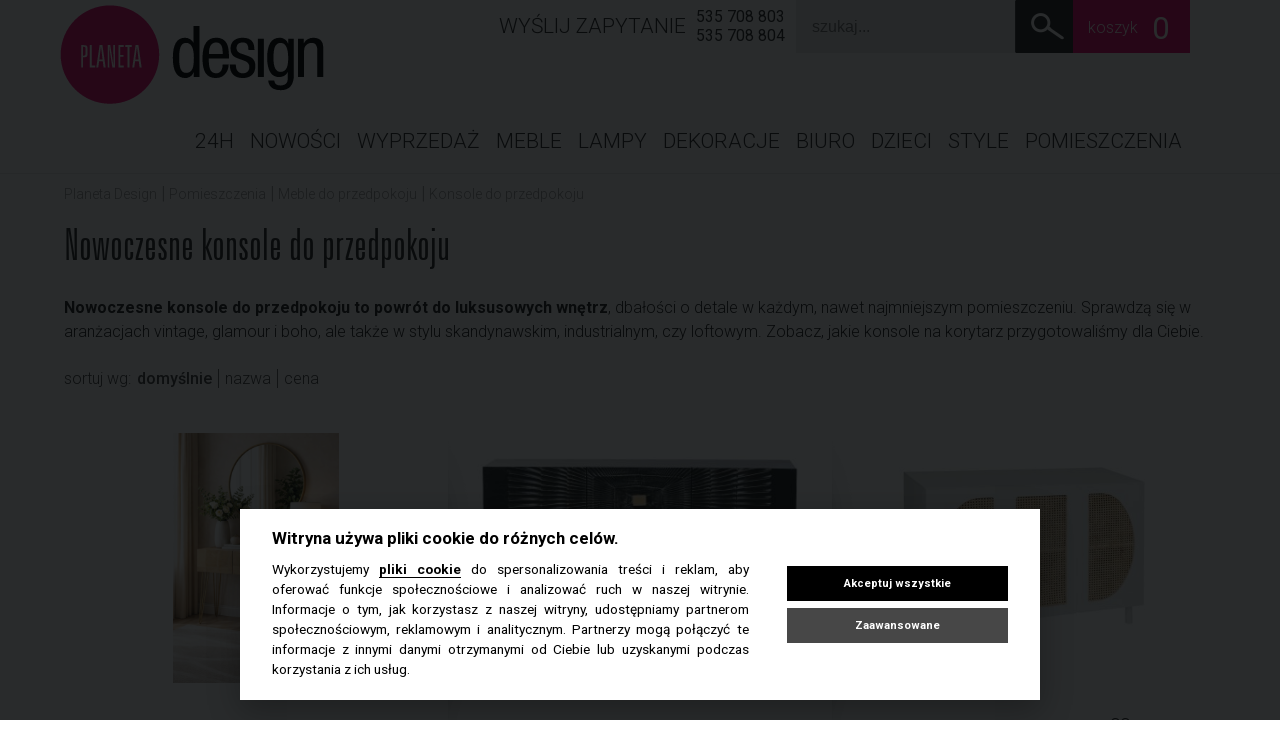

--- FILE ---
content_type: text/html; charset=utf-8
request_url: https://www.planetadesign.pl/nowoczesne-konsole-do-przedpokoju.html
body_size: 12309
content:
<!DOCTYPE HTML>
<html lang="pl">
<head>
  <script>
	// Define dataLayer and the gtag function.
	window.dataLayer = window.dataLayer || [];
	function gtag(){dataLayer.push(arguments);}
	
	// Function to get cookie value
	function getCookie(name) {
		let cookieValue = document.cookie.split('; ').find(row => row.startsWith(name + '='));
		return cookieValue ? decodeURIComponent(cookieValue.split('=')[1]) : null;
	}

	// Parse the JSON cookie
	let consentCookie = getCookie("cc_cookie_sklep1");
	let consentData = consentCookie ? JSON.parse(consentCookie) : null;

	// Set default consent status
	let CMv2Analytics = "denied";
	let CMv2Marketing = "denied";

	// Update consent status based on cookie categories
	if (consentData && consentData.categories) {
		if (consentData.categories.includes("analytics")) {
			CMv2Analytics = "granted";
		}
		if (consentData.categories.includes("targeting")) {
			CMv2Marketing = "granted";
		}
	}

	// Set consent based on the evaluation or default to 'denied'
	gtag('consent', 'default', {
		'ad_storage': CMv2Marketing,
		'ad_user_data': CMv2Marketing,
		'ad_personalization': CMv2Marketing,
		'analytics_storage': CMv2Analytics,
		'functionality_storage': 'granted', // Assuming you always want to grant these
		'security_storage': 'granted' // Assuming you always want to grant these
	});
	gtag('set', 'url_passthrough', true);
	gtag('set', 'ads_data_redaction', true);

  </script>
  
<!-- Google Tag Manager CiekawaStrona.com-->
<script>(function(w,d,s,l,i){w[l]=w[l]||[];w[l].push({'gtm.start':
new Date().getTime(),event:'gtm.js'});var f=d.getElementsByTagName(s)[0],
j=d.createElement(s),dl=l!='dataLayer'?'&l='+l:'';j.async=true;j.src=
'https://www.googletagmanager.com/gtm.js?id='+i+dl;f.parentNode.insertBefore(j,f);
})(window,document,'script','dataLayer','GTM-T2478L3');</script>
<!-- End Google Tag Manager CiekawaStrona.com -->
  
  <meta itemprop="5.6.40">  <link rel="icon" href="/files/favicon.png">
  <meta name="google-site-verification" content="w-mggqgb-gnfW0W3LfGb9Sc1-yAb18IdlYJF2ZwGhh8" />
  <title>Nowoczesne Konsole do Przedpokoju | Designerskie Ekskluzywne i Eleganckie na Korytarz | Sklep Online - Planeta Design</title>
  <meta name="Language" content="pl" />
  <meta name="Description" content="Planeta Design ➤ Nowoczesne konsole do przedpokoju i na korytarz. Ekskluzywnie urządź swoje wnętrze ✔️ Na stanie ⭐ Dobra Cena ❤️ Kup teraz!" />
    
  <meta name="Generator" content="Quick.Cart.Ext v6.7" />
  <link href='https://fonts.googleapis.com/css?family=Roboto:400,300,500,700&subset=latin,latin-ext' rel='stylesheet' type='text/css'>
  <meta name="viewport" content="width=device-width, initial-scale=1" />
    
  <link rel="canonical" href="https://www.planetadesign.pl/nowoczesne-konsole-do-przedpokoju.html" />
  <link rel="stylesheet" href="templates/default/style.css?v=2026010201" />
  <link rel="stylesheet" href="//code.jquery.com/ui/1.12.0/themes/base/jquery-ui.css">
  
  <link rel="stylesheet" href="plugins/slick/slick.css"/>
  <link rel="stylesheet" href="plugins/slick/slick-theme.css"/>

  <script src="plugins/jquery.min.js"></script>
  <script src="core/common.js"></script>
  <script src="core/libraries/quick.box.js"></script>
  <script>
    var aCF = {
      'sWarning' : 'Wypełnij poprawnie wymagane pola',
      'sEmail' : 'Podaj poprawny e-mail',
      'sInt' : 'Podaj poprawną wartość'
    };
  </script>
  <link rel="stylesheet" href="templates/default/style-sliders.css" />
    <script type="text/javascript" src="core/libraries/quick.slider.js"></script><script type="text/javascript">$(document).ready(function(){$("#productsSlider > ul").slick({ slidesToShow: 3, appendArrows: "#productsSlider .title",
    responsive: [
    {
      breakpoint: 900,
      settings: {
        slidesToShow: 2
      }
    },{
      breakpoint: 481,
      settings: {
        slidesToShow: 1
      }
    }
    ]
     });});</script><script type="text/javascript" src="plugins/menu.js?v=202302031"> </script><script type="text/javascript">$(function(){ backToTop(); });</script><link rel="stylesheet" href="cookies/assets/sklep.css">
<script src="cookies/assets/sklep.js" defer></script>
<link rel="stylesheet" href="cookies/dist/cookieconsent.css" media="print" onload="this.media='all'">
  <link rel="stylesheet" href="plugins/menu/jquery.sidr.light.min.css?v=202302031" />
  <link rel="stylesheet" href="plugins/menu/hamburger.css" />

<link rel="stylesheet" href="templates/default/menu.css?v=202302031" />
<link rel="stylesheet" href="templates/default/responsive.css" />

<!-- Microsoft Ads - CiekawaStrona.com -->
<script type="text/plain" data-cookiecategory="analytics">
    (function(w,d,t,r,u)
    {
        var f,n,i;
        w[u]=w[u]||[],f=function()
        {
            var o={ti:"97057903", enableAutoSpaTracking: true};
            o.q=w[u],w[u]=new UET(o),w[u].push("pageLoad")
        },
        n=d.createElement(t),n.src=r,n.async=1,n.onload=n.onreadystatechange=function()
        {
            var s=this.readyState;
            s&&s!=="loaded"&&s!=="complete"||(f(),n.onload=n.onreadystatechange=null)
        },
        i=d.getElementsByTagName(t)[0],i.parentNode.insertBefore(n,i)
    })
    (window,document,"script","//bat.bing.com/bat.js","uetq");
</script>

<!-- End Microsoft Ads - CiekawaStrona.com -->

<!-- Google tag (gtag.js) -->
<script type="text/plain" data-cookiecategory="analytics" async src="https://www.googletagmanager.com/gtag/js?id=UA-126826971-1"></script>
<script type="text/plain" data-cookiecategory="analytics">
  window.dataLayer = window.dataLayer || [];
  function gtag(){dataLayer.push(arguments);}
  gtag('js', new Date());

  gtag('config', 'UA-126826971-1');
</script>
</head>
<body id="page270">

<!-- Google Tag Manager (noscript) -->
<noscript type="text/plain"><iframe src="https://www.googletagmanager.com/ns.html?id=GTM-T2478L3"
height="0" width="0" style="display:none;visibility:hidden"></iframe></noscript>
<!-- End Google Tag Manager (noscript) -->

<ul id="skiplinks">
  <li><a href="#menu1" tabindex="1">Przejdź do menu głównego</a></li>
  <li><a href="#content" tabindex="2">Przejdź do treści</a></li>
    <li><a href="#search" tabindex="3">Przejdź do wyszukiwarki</a></li>
  </ul>

<div id="container">
  <div id="header">
    <div id="head1">      <div class="container">
		<div id="logo"><a href="./" tabindex="5"><img src='templates/default/img/logo_svg.svg' alt='Planeta Design' /></a></div>
        <div class="menu1"><ul>    <li class="lBasket">  <a href="koszyk,15.html"><span>Koszyk</span><b>0</b></a></li></ul></div>                    <a id="search" tabindex="-1"></a>
            <form method="post" action="wyniki-wyszukiwania.html" id="searchForm">
              <fieldset>
                <legend>Wyszukiwarka</legend>
                <label for="searchField">szukaj</label>
                <input type="text" size="15" name="sPhrase" id="searchField" value="" class="input" maxlength="100" accesskey="1" placeholder="szukaj..."/>
                <input type="submit" value="" class="submit" />
              </fieldset>
            </form>
          <div id="phone"><span><a style="text-decoration: none" href="/kontakt,2.html">WYŚLIJ ZAPYTANIE</a></span><b><a style="text-decoration: none" href="tel:+48535708803">535 708 803</a><br><a style="text-decoration: none" href="tel:+48535708804">535 708 804</a></b></div>
      </div>
    </div>
    <div id="head2">      <div class="container">
                  <div class="hamburger hamburger--stand" id="hamburger-menu">
            <div class="hamburger-box">
              <div class="hamburger-inner"></div>
            </div>
          </div>

        <div class="menu2"><ul>    <li class="l1 dropDown">  <a href="od-reki.html">24h</a><span class="przycisk">+</span><ul class="sub1">    <li class="l1">  <a href="meble-od-reki.html">Meble 24h</a></li>    <li class="l2">  <a href="lampy-od-reki.html">Lampy 24h</a></li>    <li class="l3">  <a href="dekoracje-od-reki.html">Dekoracje 24h</a></li>    <li class="l4">  <a href="meble-biurowe-od-reki.html">Biuro 24h</a></li>    <li class="lL">  <a href="dla-dzieci-od-reki.html">Dla dzieci 24h</a></li></ul></li>    <li class="l2">  <a href="nowosci.html">Nowości</a></li>    <li class="l3 dropDown">  <a href="wyprzedaz.html">Wyprzedaż</a><span class="przycisk">+</span><ul class="sub1">    <li class="l1">  <a href="wyprzedaz-20.html">Wyprzedaż -20%</a></li>    <li class="l2">  <a href="wyprzedaz-30.html">Wyprzedaż -30%</a></li>    <li class="l3">  <a href="wyprzedaz-50.html">Wyprzedaż -50%</a></li>    <li class="lL">  <a href="wyprzedaz-70.html">Wyprzedaż -70%</a></li></ul></li>    <li class="l4 dropDown">  <a href="designerskie-meble-nowoczesne.html">Meble</a><span class="przycisk">+</span><ul class="sub1">    <li class="l1">  <a href="designerskie-fotele-nowoczesne.html">Fotele</a><span class="przycisk">+</span><ul class="sub2">    <li class="l1">  <a href="nowoczesne-fotele-boho.html">Fotele Boho</a></li>    <li class="l2">  <a href="nowoczesne-fotele-bujane.html">Fotele bujane</a></li>    <li class="l3">  <a href="nowoczesne-fotele-tapicerowane-pikowane.html">Fotele tapicerowane</a></li>    <li class="l4">  <a href="nowoczesne-fotele-uszak.html">Fotele uszak</a></li>    <li class="l5">  <a href="nowoczesne-fotele-butterfly.html">Fotele butterfly</a></li>    <li class="l6">  <a href="nowoczesne-fotele-obrotowe.html">Fotele obrotowe</a></li>    <li class="l7">  <a href="nowoczesne-fotele-glamour.html">Fotele glamour</a></li>    <li class="lL">  <a href="nowoczesne-fotele-chesterfield.html">Fotele chesterfield</a></li></ul></li>    <li class="l2">  <a href="designerskie-hokery-nowoczesne.html">Hokery</a></li>    <li class="l3">  <a href="designerskie-komody-nowoczesne.html">Komody</a><span class="przycisk">+</span><ul class="sub2">    <li class="l1">  <a href="nowoczesne-komody-drewniane.html">Komody drewniane</a></li>    <li class="l2">  <a href="nowoczesne-komody-biale.html">Komody białe</a></li>    <li class="l3">  <a href="nowoczesne-komody-lakierowane.html">Komody lakierowane</a></li>    <li class="l4">  <a href="nowoczesne-komody-rtv.html">Komody RTV</a></li>    <li class="l5">  <a href="nowoczesne-komody-wysokie.html">Komody wysokie</a></li>    <li class="l6">  <a href="nowoczesne-komody-niskie.html">Komody niskie </a></li>    <li class="lL">  <a href="nowoczesne-komody-z-szufladami.html">Komody z szufladami</a></li></ul></li>    <li class="l4">  <a href="designerskie-konsole-nowoczesne.html">Konsole</a></li>    <li class="l5">  <a href="designerskie-krzesla-nowoczesne.html">Krzesła</a></li>    <li class="l6">  <a href="designerskie-lezanki-szezlong-nowoczesne.html">Leżanki</a></li>    <li class="l7">  <a href="meble-ogrodowe.html">Meble ogrodowe</a></li>    <li class="l8">  <a href="designerskie-lawki-nowoczesne.html">Ławki</a></li>    <li class="l9">  <a href="designerskie-lawy-kawowe-nowoczesne.html">Ławy</a></li>    <li class="l10">  <a href="designerskie-lozka-nowoczesne.html">Łóżka</a></li>    <li class="l11">  <a href="nowoczesne-parawany-pokojowe.html">Parawany pokojowe</a></li>    <li class="l12">  <a href="designerskie-pufy-taborety-nowoczesne.html">Pufy</a></li>    <li class="l13">  <a href="designerskie-regaly-nowoczesne.html">Regały</a></li>    <li class="l14">  <a href="designerskie-sofy-nowoczesne.html">Sofy</a></li>    <li class="l15">  <a href="designerskie-stoliki-kawowe-nowoczesne.html">Stoliki kawowe</a><span class="przycisk">+</span><ul class="sub2">    <li class="l1">  <a href="stoliki-kawowe-szklane.html">Stoliki kawowe szklane</a></li>    <li class="l2">  <a href="stoliki-kawowe-okragle.html">Stoliki kawowe okrągłe</a></li>    <li class="l3">  <a href="stoliki-kawowe-skladane.html">Stoliki kawowe składane</a></li>    <li class="l4">  <a href="stoliki-kawowe-drewniane.html">Stoliki kawowe drewniane</a></li>    <li class="l5">  <a href="stoliki-kawowe-na-kolkach.html">Stoliki kawowe na kółkach</a></li>    <li class="l6">  <a href="stoliki-kawowe-biale.html">Stoliki kawowe białe</a></li>    <li class="l7">  <a href="stoliki-kawowe-metalowe.html">Stoliki kawowe metalowe</a></li>    <li class="l8">  <a href="stoliki-kawowe-industrialne.html">Stoliki kawowe industrialne</a></li>    <li class="l9">  <a href="stoliki-kawowe-glamour.html">Stoliki kawowe Glamour</a></li>    <li class="l10">  <a href="stoliki-kawowe-boho.html">Stoliki kawowe Boho</a></li>    <li class="l11">  <a href="stoliki-kawowe-skandynawskie.html">Stoliki kawowe Skandynawskie</a></li>    <li class="l12">  <a href="stoliki-kawowe-zlote.html">Stoliki kawowe złote</a></li>    <li class="l13">  <a href="stoliki-kawowe-male.html">Stoliki kawowe małe</a></li>    <li class="l14">  <a href="stoliki-kawowe-czarne.html">Stoliki kawowe czarne</a></li>    <li class="l15">  <a href="stoliki-kawowe-kwadratowe.html">Stoliki kawowe kwadratowe</a></li>    <li class="l16">  <a href="stoliki-kawowe-chrom.html">Stoliki kawowe chrom</a></li>    <li class="l17">  <a href="stoliki-kawowe-miedziane.html">Stoliki kawowe miedziane</a></li>    <li class="l18">  <a href="stoliki-kawowe-retro.html">Stoliki kawowe retro</a></li>    <li class="l19">  <a href="stoliki-kawowe-z-taca.html">Stoliki kawowe z tacą</a></li>    <li class="l20">  <a href="stoliki-kawowe-srebrne.html">Stoliki kawowe srebrne</a></li>    <li class="l21">  <a href="stoliki-kawowe-z-polka.html">Stoliki kawowe z półką</a></li>    <li class="l22">  <a href="stoliki-kawowe-z-szuflada.html">Stoliki kawowe z szufladą</a></li>    <li class="l23">  <a href="stoliki-kawowe-szare.html">Stoliki kawowe szare</a></li>    <li class="l24">  <a href="stoliki-kawowe-regulowane.html">Stoliki kawowe regulowane</a></li>    <li class="l25">  <a href="stoliki-kawowe-lakierowane.html">Stoliki kawowe lakierowane</a></li>    <li class="l26">  <a href="stoliki-kawowe-puf.html">Stoliki kawowe puf</a></li>    <li class="l27">  <a href="stoliki-kawowe-bambusowe.html">Stoliki kawowe bambusowe</a></li>    <li class="l28">  <a href="zestaw-stolikow-kawowych.html">Zestaw stolików kawowych</a></li>    <li class="l29">  <a href="stoliki-pomocnicze.html">Stoliki pomocnicze</a></li>    <li class="lL">  <a href="stoliki-animal.html">Stoliki Animal</a></li></ul></li>    <li class="l16">  <a href="designerskie-stoly-nowoczesne.html">Stoły</a><span class="przycisk">+</span><ul class="sub2">    <li class="l1">  <a href="stoly-barowe.html">Stoły barowe</a></li>    <li class="l2">  <a href="stoly-biale.html">Stoły białe</a></li>    <li class="l3">  <a href="stoly-drewniane.html">Stoły drewniane</a></li>    <li class="l4">  <a href="stoly-glamour.html">Stoły glamour</a></li>    <li class="l5">  <a href="stoly-industrialne.html">Stoły industrialne</a></li>    <li class="l6">  <a href="stoly-konferencyjne.html">Stoły konferencyjne</a></li>    <li class="l7">  <a href="stoly-kwadratowe.html">Stoły kwadratowe</a></li>    <li class="l8">  <a href="stoly-loftowe.html">Stoły loftowe</a></li>    <li class="l9">  <a href="stoly-okragle.html">Stoły okrągłe</a></li>    <li class="l10">  <a href="stoly-prowansalskie.html">Stoły prowansalskie</a></li>    <li class="l11">  <a href="stoly-rozkladane.html">Stoły rozkładane</a></li>    <li class="l12">  <a href="stoly-skandynawskie.html">Stoły skandynawskie</a></li>    <li class="lL">  <a href="stoly-z-metalowymi-nogami.html">Stoły z metalowymi nogami</a></li></ul></li>    <li class="l17">  <a href="designerskie-wieszaki-nowoczesne.html">Wieszaki do przedpokoju</a><span class="przycisk">+</span><ul class="sub2">    <li class="l1">  <a href="garderoby-stojace.html">Wieszaki stojące</a></li>    <li class="lL">  <a href="garderoby-scienne.html">Wieszaki ścienne</a></li></ul></li>    <li class="l18">  <a href="ostatnie-sztuki.html">Ostatnie sztuki</a></li>    <li class="lL">  <a href="outlet.html">Outlet</a></li></ul></li>    <li class="l5 dropDown">  <a href="nowoczesne-lampy-designerskie.html">Lampy</a><span class="przycisk">+</span><ul class="sub1">    <li class="l1">  <a href="nowoczesne-lampy-sufitowe-wiszace.html">Lampy wiszące</a></li>    <li class="l2">  <a href="nowoczesne-lampy-podlogowe.html">Lampy podłogowe</a></li>    <li class="l3">  <a href="nowoczesne-lampy-stolowe.html">Lampy stołowe</a></li>    <li class="lL">  <a href="lampy-scienne.html">Lampy ścienne</a></li></ul></li>    <li class="l6 dropDown">  <a href="dekoracje-do-domu.html">Dekoracje</a><span class="przycisk">+</span><ul class="sub1">    <li class="l1">  <a href="dekoracje-aluminiowe.html">Dekoracje Alu</a></li>    <li class="l2">  <a href="eleganckie-dekoracje.html">Dekoracje elegant</a></li>    <li class="l3">  <a href="designerskie-dodatki-do-domu.html">Dodatki design</a></li>    <li class="l4">  <a href="narzuty.html">Narzuty</a></li>    <li class="l5">  <a href="dla-psa.html">Dla psa </a></li>    <li class="l6">  <a href="nowoczesne-dywany.html">Dywany</a></li>    <li class="l7">  <a href="gazetnik-nowoczesny.html">Gazetniki</a></li>    <li class="l8">  <a href="naczynia.html">Naczynia</a></li>    <li class="l9">  <a href="nowoczesne-lustra.html">Lustra</a></li>    <li class="l10">  <a href="nowoczesne-obrazy.html">Obrazy</a></li>    <li class="l11">  <a href="podporki-do-ksiazek.html">Podpórki do książek</a></li>    <li class="l12">  <a href="poduszki-dekoracyjne-nowoczesne.html">Poduszki</a></li>    <li class="l13">  <a href="rosliny-sztuczne.html">Rośliny sztuczne</a></li>    <li class="l14">  <a href="designerskie-stojaki-na-parasole.html">Stojaki na parasole</a></li>    <li class="l15">  <a href="nowoczesne-dekoracje-swiateczne.html">Święta</a></li>    <li class="l16">  <a href="wazony.html">Wazony</a></li>    <li class="l17">  <a href="nowoczesne-zaslony.html">Zasłonki</a></li>    <li class="l18">  <a href="eleganckie-torby.html">Torby i torebki</a></li>    <li class="lL">  <a href="nowoczesne-zegary.html">Zegary</a></li></ul></li>    <li class="l7 dropDown">  <a href="meble-biurowe.html">Biuro</a><span class="przycisk">+</span><ul class="sub1">    <li class="l1">  <a href="biurka-i-regaly.html">Biurka i regały</a></li>    <li class="l2">  <a href="fotele-biurowe.html">Fotele biurowe</a></li>    <li class="lL">  <a href="kontenerki.html">Kontenerki</a></li></ul></li>    <li class="l8 dropDown">  <a href="dla-dzieci.html">Dzieci</a><span class="przycisk">+</span><ul class="sub1">    <li class="l1">  <a href="meble,119.html">Meble</a></li>    <li class="l2">  <a href="dekoracje.html">Dekoracje</a></li>    <li class="l3">  <a href="dywany.html">DYWANY</a></li>    <li class="l4">  <a href="lampy,122.html">Lampy</a></li>    <li class="l5">  <a href="poduszki-dla-dzieci.html">Poduszki</a></li>    <li class="l6">  <a href="wieszaki.html">Wieszaki</a></li>    <li class="lL">  <a href="posciele.html">POŚCIELE</a></li></ul></li>    <li class="l9 dropDown">  <a href="meble-wg-styli.html">Style</a><span class="przycisk">+</span><ul class="sub1">    <li class="l1">  <a href="meble-art-deco.html">Meble Art Deco</a></li>    <li class="l2">  <a href="meble-boho.html">Meble Boho</a></li>    <li class="l3">  <a href="meble-chesterfield.html">Meble Chesterfield</a></li>    <li class="l4">  <a href="meble-eklektyczne.html">Meble Eklektyczne</a></li>    <li class="l5">  <a href="meble-eko.html">Meble Eko</a></li>    <li class="l6">  <a href="meble-glamour.html">Meble Glamour</a></li>    <li class="l7">  <a href="meble-hampton.html">Meble Hampton</a></li>    <li class="l8">  <a href="meble-industrialne.html">Meble Industrialne</a></li>    <li class="l9">  <a href="meble-klasyczne.html">Meble Klasyczne</a></li>    <li class="l10">  <a href="meble-kolonialne.html">Meble Kolonialne</a></li>    <li class="l11">  <a href="meble-loftowe.html">Meble Loftowe</a></li>    <li class="l12">  <a href="meble-minimalistyczne.html">Meble Minimalistyczne</a></li>    <li class="l13">  <a href="meble-shabby-chic.html">Meble Shabby Chic</a></li>    <li class="l14">  <a href="meble-skandynawskie.html">Meble Skandynawskie</a></li>    <li class="lL">  <a href="meble-vintage.html">Meble Vintage</a></li></ul></li>    <li class="lL dropDown">  <a href="meble-nowoczesne-pomieszczenia.html">Pomieszczenia</a><span class="przycisk">+</span><ul class="sub1">    <li class="l1">  <a href="nowoczesne-meble-do-salonu.html">Meble do salonu</a><span class="przycisk">+</span><ul class="sub2">    <li class="l1">  <a href="nowoczesne-fotele-do-salonu.html">Fotele do salonu</a></li>    <li class="l2">  <a href="nowoczesne-hokery-do-salonu.html">Hokery do salonu</a></li>    <li class="l3">  <a href="nowoczesne-konsole-do-salonu.html">Konsole do salonu</a></li>    <li class="l4">  <a href="nowoczesne-krzesla-do-salonu.html">Krzesła do salonu</a></li>    <li class="l5">  <a href="nowoczesne-lezanki-do-salonu.html">Leżanki do salonu</a></li>    <li class="l6">  <a href="nowoczesne-parawany-do-salonu.html">Parawany do salonu</a></li>    <li class="l7">  <a href="nowoczesne-pufy-do-salonu.html">Pufy do salonu</a></li>    <li class="l8">  <a href="nowoczesne-regaly-do-salonu.html">Regały do salonu</a></li>    <li class="l9">  <a href="nowoczesne-sofy-do-salonu.html">Sofy do salonu</a></li>    <li class="l10">  <a href="nowoczesne-stoliki-kawowe-do-salonu.html">Stoliki kawowe do salonu</a></li>    <li class="l11">  <a href="nowoczesne-stoly-do-salonu.html">Stoły do salonu</a></li>    <li class="l12">  <a href="nowoczesne-lawki-do-salonu.html">Ławki do salonu</a></li>    <li class="l13">  <a href="nowoczesne-lawy-do-salonu.html">Ławy do salonu</a></li>    <li class="lL">  <a href="nowoczesne-komody-do-salonu.html">Komody do salonu</a></li></ul></li>    <li class="l2">  <a href="nowoczesne-meble-do-jadalni.html">Meble do jadalni</a><span class="przycisk">+</span><ul class="sub2">    <li class="l1">  <a href="nowoczesne-fotele-do-jadalni.html">Fotele do jadalni</a></li>    <li class="l2">  <a href="nowoczesne-hokery-do-jadalni.html">Hokery do jadalni</a></li>    <li class="l3">  <a href="nowoczesne-komody-do-jadalni.html">Komody do jadalni</a></li>    <li class="l4">  <a href="nowoczesne-krzesla-do-jadalni.html">Krzesła do jadalni</a></li>    <li class="l5">  <a href="nowoczesne-regaly-do-jadalni.html">Regały do jadalni</a></li>    <li class="l6">  <a href="nowoczesne-stoly-do-jadalni.html">Stoły do jadalni</a></li>    <li class="l7">  <a href="nowoczesne-lawki-do-jadalni.html">Ławki do jadalni</a></li>    <li class="lL">  <a href="nowoczesne-lawy-do-jadalni.html">Ławy do jadalni</a></li></ul></li>    <li class="l3">  <a href="nowoczesne-meble-do-sypialni.html">Meble do sypialni</a><span class="przycisk">+</span><ul class="sub2">    <li class="l1">  <a href="nowoczesne-fotele-do-sypialni.html">Fotele do sypialni</a></li>    <li class="l2">  <a href="nowoczesne-konsole-do-sypialni.html">Konsole do sypialni</a></li>    <li class="l3">  <a href="nowoczesne-lezanki-i-szezlongi-do-sypialni.html">Leżanki do sypialni</a></li>    <li class="l4">  <a href="nowoczesne-parawany-do-sypialni.html">Parawany do sypialni</a></li>    <li class="l5">  <a href="nowoczesne-pufy-do-sypialni.html">Pufy do sypialni</a></li>    <li class="l6">  <a href="nowoczesne-regaly-do-sypialni.html">Regały do sypialni</a></li>    <li class="l7">  <a href="nowoczesne-sofy-do-sypialni.html">Sofy do sypialni</a></li>    <li class="l8">  <a href="nowoczesne-stoliki-do-sypialni.html">Stoliki do sypialni</a></li>    <li class="l9">  <a href="nowoczesne-lawki-do-sypialni.html">Ławki do sypialni</a></li>    <li class="l10">  <a href="nowoczesne-lozka-do-sypialni.html">Łóżka do sypialni</a></li>    <li class="lL">  <a href="nowoczesne-komody-do-sypialni.html">Komody do sypialni</a></li></ul></li>    <li class="l4">  <a href="nowoczesne-meble-do-przedpokoju.html">Meble do przedpokoju</a><span class="przycisk">+</span><ul class="sub2">    <li class="l1">  <a href="nowoczesne-fotele-do-przedpokoju.html">Fotele do przedpokoju</a></li>    <li class="l2">  <a href="nowoczesne-komody-do-przedpokoju.html">Komody do przedpokoju</a></li>    <li class="l3 selected">  <a href="nowoczesne-konsole-do-przedpokoju.html">Konsole do przedpokoju</a></li>    <li class="l4">  <a href="nowoczesne-pufy-do-przedpokoju.html">Pufy do przedpokoju</a></li>    <li class="l5">  <a href="nowoczesne-regaly-do-przedpokoju.html">Regały do przedpokoju</a></li>    <li class="l6">  <a href="nowoczesne-sofy-do-przedpokoju.html">Sofy do przedpokoju</a></li>    <li class="l7">  <a href="nowoczesne-wieszaki-do-przedpokoju.html">Wieszaki do przedpokoju</a></li>    <li class="lL">  <a href="nowoczesne-lawki-do-przedpokoju.html">Ławki do przedpokoju</a></li></ul></li>    <li class="l5">  <a href="nowoczesne-meble-do-garderoby.html">Meble do garderoby</a><span class="przycisk">+</span><ul class="sub2">    <li class="l1">  <a href="nowoczesne-komody-do-garderoby.html">Komody do garderoby</a></li>    <li class="l2">  <a href="nowoczesne-pufy-do-garderoby.html">Pufy do garderoby</a></li>    <li class="lL">  <a href="nowoczesne-regaly-do-garderoby.html">Regały do garderoby</a></li></ul></li>    <li class="l6">  <a href="nowoczesne-meble-do-pokoju-dzieciecego.html">Meble do pokoju dziecięcego</a></li>    <li class="l7">  <a href="nowoczesne-meble-do-pokoju-mlodziezowego.html">Meble do pokoju młodzieżowego</a><span class="przycisk">+</span><ul class="sub2">    <li class="l1">  <a href="nowoczesne-fotele-do-pokoju-mlodziezowego.html">Fotele do pokoju młodzieżowego</a></li>    <li class="l2">  <a href="nowoczesne-komody-do-pokoju-mlodziezowego.html">Komody do pokoju młodzieżowego</a></li>    <li class="l3">  <a href="nowoczesne-pufy-do-pokoju-mlodziezowego.html">Pufy do pokoju młodzieżowego</a></li>    <li class="l4">  <a href="nowoczesne-krzesla-do-pokoju-mlodziezowego.html">Krzesła do pokoju młodzieżowego</a></li>    <li class="l5">  <a href="nowoczesne-regaly-do-pokoju-mlodziezowego.html">Regały do pokoju młodzieżowego</a></li>    <li class="l6">  <a href="nowoczesne-sofy-do-pokoju-mlodziezowego.html">Sofy do pokoju młodzieżowego</a></li>    <li class="lL">  <a href="nowoczesne-stoliki-kawowe-do-pokoju-mlodziezowego.html">Stoliki Kawowe do pokoju młodzieżowego</a></li></ul></li>    <li class="l8">  <a href="nowoczesne-meble-do-kuchni.html">Meble do kuchni</a><span class="przycisk">+</span><ul class="sub2">    <li class="l1">  <a href="nowoczesne-fotele-do-kuchni.html">Fotele do kuchni</a></li>    <li class="l2">  <a href="nowoczesne-hokery-do-kuchni.html">Hokery do kuchni</a></li>    <li class="l3">  <a href="nowoczesne-krzesla-do-kuchni.html">Krzesła do kuchni</a></li>    <li class="l4">  <a href="nowoczesne-regaly-do-kuchni.html">Regały do kuchni</a></li>    <li class="l5">  <a href="nowoczesne-stoliki-do-kuchni.html">Stoliki do kuchni</a></li>    <li class="l6">  <a href="nowoczesne-stoly-do-kuchni.html">Stoły do kuchni</a></li>    <li class="lL">  <a href="nowoczesne-lawki-do-kuchni.html">Ławki do kuchni</a></li></ul></li>    <li class="l9">  <a href="nowoczesne-meble-do-lazienki.html">Meble do łazienki</a><span class="przycisk">+</span><ul class="sub2">    <li class="l1">  <a href="nowoczesne-komody-do-lazienki.html">Komody do łazienki</a></li>    <li class="l2">  <a href="nowoczesne-konsole-do-lazienki.html">Konsole do łazienki</a></li>    <li class="l3">  <a href="nowoczesne-pufy-do-lazienki.html">Pufy do łazienki</a></li>    <li class="l4">  <a href="nowoczesne-regaly-do-lazienki.html">Regały do łazienki</a></li>    <li class="l5">  <a href="nowoczesne-stoliki-do-lazienki.html">Stoliki do łazienki</a></li>    <li class="lL">  <a href="nowoczesne-lawki-do-lazienki.html">Ławki do łazienki</a></li></ul></li>    <li class="lL">  <a href="nowoczesne-meble-do-ogrodu.html">Meble ogrodowe</a><span class="przycisk">+</span><ul class="sub2">    <li class="l1">  <a href="nowoczesne-hokery-ogrodowe.html">Hokery ogrodowe</a></li>    <li class="l2">  <a href="nowoczesne-komody-ogrodowe.html">Komody ogrodowe</a></li>    <li class="l3">  <a href="nowoczesne-konsole-ogrodowe.html">Konsole ogrodowe</a></li>    <li class="l4">  <a href="nowoczesne-krzesla-ogrodowe.html">Krzesła ogrodowe</a></li>    <li class="l5">  <a href="nowoczesne-lezanki-i-szezlongi-ogrodowe.html">Leżanki ogrodowe</a></li>    <li class="l6">  <a href="nowoczesne-parawany-ogrodowe.html">Parawany ogrodowe</a></li>    <li class="l7">  <a href="nowoczesne-pufy-ogrodowe.html">Pufy ogrodowe</a></li>    <li class="l8">  <a href="nowoczesne-regaly-ogrodowe.html">Regały ogrodowe</a></li>    <li class="l9">  <a href="nowoczesne-sofy-ogrodowe.html">Sofy ogrodowe</a></li>    <li class="l10">  <a href="nowoczesne-stoliki-kawowe-ogrodowe.html">Stoliki Kawowe ogrodowe</a></li>    <li class="l11">  <a href="nowoczesne-stoly-ogrodowe.html">Stoły ogrodowe</a></li>    <li class="l12">  <a href="nowoczesne-lawki-ogrodowe.html">Ławki ogrodowe</a></li>    <li class="l13">  <a href="nowoczesne-lawy-ogrodowe.html">Ławy ogrodowe</a></li>    <li class="lL">  <a href="nowoczesne-fotele-ogrodowe.html">Fotele ogrodowe</a></li></ul></li></ul></li></ul></div>      </div>
    </div>
             <div id="head4">
        <div class="breadcrumb" itemscope itemtype="http://schema.org/BreadcrumbList"><span itemprop="itemListElement" itemscope itemtype="http://schema.org/ListItem"><a itemprop="item" href="/"><span itemprop="name">Planeta Design</span></a><meta itemprop="position" content="0" /></span> | <span itemprop="itemListElement" itemscope itemtype="http://schema.org/ListItem"><a itemprop="item" href="meble-nowoczesne-pomieszczenia.html"><span itemprop="name">Pomieszczenia<meta itemprop="position" content="1"></span></a></span>&nbsp;|&nbsp;<span itemprop="itemListElement" itemscope itemtype="http://schema.org/ListItem"><a itemprop="item" href="nowoczesne-meble-do-przedpokoju.html"><span itemprop="name">Meble do przedpokoju<meta itemprop="position" content="1"></span></a></span>&nbsp;|&nbsp;<span itemprop="itemListElement" itemscope itemtype="http://schema.org/ListItem"><a itemprop="item" href="nowoczesne-konsole-do-przedpokoju.html"><span itemprop="name">Konsole do przedpokoju</span></a><meta itemprop="position" content="2"></span></div>     </div>
      </div>
  <div id="body">
    <div class="container">
            <div id="content">
                <div id="page"><h1>Nowoczesne konsole do przedpokoju</h1><div style="margin-top: 20px" class="content pageDescription"><p><strong>Nowoczesne konsole do przedpokoju to powrót do luksusowych wnętrz</strong>, dbałości o detale w każdym, nawet najmniejszym pomieszczeniu. Sprawdzą się w aranżacjach vintage, glamour i boho, ale także w stylu skandynawskim, industrialnym, czy loftowym. Zobacz, jakie konsole na korytarz przygotowaliśmy dla Ciebie.</p></div><div id="products" class="productsList"><div class="sort">Sortuj wg:<ul><li>Domyślnie</li><li><a href="nowoczesne-konsole-do-przedpokoju,270.html?sSort=name">Nazwa</a></li><li><a href="nowoczesne-konsole-do-przedpokoju,270.html?sSort=price">Cena</a></li></ul></div><ul class="list"><li class="l1 i1 column1"><div class="photo"><a href="17040,komoda-konsola-golden-sunset-drewniana-mango-brazowa.html" tabindex="-1"><img src="files/350/komoda-konsola-golden-sunset-drewniana-mango-brazowa.png" alt="komoda-konsola-golden-sunset-drewniana-mango-brazowa.png" /><img src="files//komoda-konsola-golden-sunset-drewniana-mango-brazowa-13.jpg" alt="komoda-konsola-golden-sunset-drewniana-mango-brazowa-13.jpg" /></a></div><div class="boxProduct"><h2><a href="17040,komoda-konsola-golden-sunset-drewniana-mango-brazowa.html">Komoda konsola golden sunset drewniana mango brązowa</a></h2><div class="price"><strong>2890<sup>00</sup></strong><span>zł</span></div><li class="l2 i0 column0"><div class="photo"><a href="17055,komoda-konsola-golden-sunset-shape-drewniana-mango.html" tabindex="-1"><img src="files/350/komoda-konsola-golden-sunset-shape-drewniana-mango.jpg" alt="komoda-konsola-golden-sunset-shape-drewniana-mango.jpg" /><img src="files//komoda-konsola-golden-sunset-shape-drewniana-mango-14.jpg" alt="komoda-konsola-golden-sunset-shape-drewniana-mango-14.jpg" /></a></div><div class="boxProduct"><h2><a href="17055,komoda-konsola-golden-sunset-shape-drewniana-mango.html">Komoda konsola Golden Sunset Shape drewniana mango</a></h2><div class="price"><strong>2990<sup>00</sup></strong><span>zł</span></div><li class="l3 i1 column0"><div class="photo"><a href="15782,komoda-retro-cabras-biala-rattanowa-120-cm.html" tabindex="-1"><img src="files/350/komoda-retro-cabras-biala-rattanowa-120-cm-3.jpg" alt="komoda-retro-cabras-biala-rattanowa-120-cm-3.jpg" /><img src="files//komoda-retro-cabras-biala-rattanowa-120-cm-1.jpg" alt="komoda-retro-cabras-biala-rattanowa-120-cm-1.jpg" /></a></div><div class="boxProduct"><h2><a href="15782,komoda-retro-cabras-biala-rattanowa-120-cm.html">Komoda retro Cabras biała rattanowa 120 cm</a></h2><div class="price"><strong>990<sup>00</sup></strong><span>zł</span></div><div class="priceOld"><strong>1350<sup>00</sup></strong><span>zł</span> *</div><li class="l4 i0 column1"><div class="photo"><a href="14679,komoda-okragla-szafka-rtv-passion-z-plecionka-wiedenska.html" tabindex="-1"><img src="files/350/komoda-okragla-szafka-rtv-passion-z-plecionka-wiedenska.jpg" alt="komoda-okragla-szafka-rtv-passion-z-plecionka-wiedenska.jpg" /><img src="files//komoda-okragla-szafka-rtv-passion-z-plecionka-wiedenska-1.jpg" alt="komoda-okragla-szafka-rtv-passion-z-plecionka-wiedenska-1.jpg" /></a></div><div class="boxProduct"><h2><a href="14679,komoda-okragla-szafka-rtv-passion-z-plecionka-wiedenska.html">Komoda okrągła szafka RTV Passion z plecionką wiedeńską</a></h2><div class="price"><strong>1690<sup>00</sup></strong><span>zł</span></div><li class="l5 i1 column0"><div class="photo"><a href="14174,konsola-rattanowa-drewno-mango.html" tabindex="-1"><img src="files/350/konsola-rattanowa-drewno-mango-1.jpg" alt="konsola-rattanowa-drewno-mango-1.jpg" /><img src="files//konsola-rattanowa-drewno-mango-5.jpg" alt="konsola-rattanowa-drewno-mango-5.jpg" /></a></div><div class="boxProduct"><h2><a href="14174,konsola-rattanowa-drewno-mango.html">Konsola rattanowa drewno mango</a></h2><div class="price"><strong>1890<sup>00</sup></strong><span>zł</span></div><li class="l6 i0 column0"><div class="photo"><a href="15947,komoda-konsola-cow-czarna-135-cm.html" tabindex="-1"><img src="files/350/komoda-konsola-cow-czarna-135-cm-8.jpg" alt="komoda-konsola-cow-czarna-135-cm-8.jpg" /><img src="files//komoda-konsola-cow-czarna-135-cm-15.jpg" alt="komoda-konsola-cow-czarna-135-cm-15.jpg" /></a></div><div class="boxProduct"><h2><a href="15947,komoda-konsola-cow-czarna-135-cm.html">Komoda Cow konsola czarna 135 cm</a></h2><div class="price"><strong>2790<sup>00</sup></strong><span>zł</span></div><li class="l7 i1 column1"><div class="photo"><a href="15050,komoda-konsola-boho-cepelia-z-fredzlami.html" tabindex="-1"><img src="files/350/komoda-konsola-boho-cepelia-z-fredzlami.png" alt="komoda-konsola-boho-cepelia-z-fredzlami.png" /><img src="files//komoda-konsola-boho-cepelia-z-fredzlami-11.jpg" alt="komoda-konsola-boho-cepelia-z-fredzlami-11.jpg" /></a></div><div class="boxProduct"><h2><a href="15050,komoda-konsola-boho-cepelia-z-fredzlami.html">Komoda konsola boho Cepelia z frędzlami</a></h2><div class="price"><strong>1390<sup>00</sup></strong><span>zł</span></div><li class="l8 i0 column0"><div class="photo"><a href="13369,konsola-drewniana-concertina-natur.html" tabindex="-1"><img src="files/350/konsola-drewniana-concertina-natur-11.jpg" alt="konsola-drewniana-concertina-natur-11.jpg" /><img src="files//konsola-drewniana-concertina-natur-12.jpg" alt="konsola-drewniana-concertina-natur-12.jpg" /></a></div><div class="boxProduct"><h2><a href="13369,konsola-drewniana-concertina-natur.html">Konsola drewniana Concertina natur</a></h2><div class="price"><strong>3600<sup>00</sup></strong><span>zł</span></div><div class="priceOld"><strong>6490<sup>00</sup></strong><span>zł</span> *</div><li class="l9 i1 column0"><div class="photo"><a href="16060,komoda-drewniana-rattan-collection-konsola.html" tabindex="-1"><img src="files/350/komoda-drewniana-rattan-collection-konsola-2.jpg" alt="komoda-drewniana-rattan-collection-konsola-2.jpg" /><img src="files//komoda-drewniana-rattan-collection-konsola-3.jpg" alt="komoda-drewniana-rattan-collection-konsola-3.jpg" /></a></div><div class="boxProduct"><h2><a href="16060,komoda-drewniana-rattan-collection-konsola.html">Komoda drewniana Rattan collection konsola</a></h2><div class="price"><strong>690<sup>00</sup></strong><span>zł</span></div><li class="l10 i0 column1"><div class="photo"><a href="15077,komoda-simply-skandynawska-zielona-konsola.html" tabindex="-1"><img src="files/350/komoda-simply-skandynawska-zielona-konsola.jpg" alt="komoda-simply-skandynawska-zielona-konsola.jpg" /><img src="files//komoda-simply-skandynawska-zielona-konsola-15.jpg" alt="komoda-simply-skandynawska-zielona-konsola-15.jpg" /></a></div><div class="boxProduct"><h2><a href="15077,komoda-simply-skandynawska-zielona-konsola.html">Komoda Simply skandynawska zielona konsola</a></h2><div class="price"><strong>1990<sup>00</sup></strong><span>zł</span></div><li class="l11 i1 column0"><div class="photo"><a href="15115,komoda-simply-skandynawska-szara-konsola.html" tabindex="-1"><img src="files/350/komoda-simply-skandynawska-szara-konsola-3.jpg" alt="komoda-simply-skandynawska-szara-konsola-3.jpg" /><img src="files//komoda-simply-skandynawska-szara-konsola-21.jpg" alt="komoda-simply-skandynawska-szara-konsola-21.jpg" /></a></div><div class="boxProduct"><h2><a href="15115,komoda-simply-skandynawska-szara-konsola.html">Komoda Simply skandynawska szara konsola</a></h2><div class="price"><strong>1990<sup>00</sup></strong><span>zł</span></div><li class="l12 i0 column0"><div class="photo"><a href="15648,komoda-elegantare-biala-z-plecionka.html" tabindex="-1"><img src="files/350/komoda-elegantare-biala-z-plecionka-7.jpg" alt="komoda-elegantare-biala-z-plecionka-7.jpg" /><img src="files//komoda-elegantare-biala-z-plecionka-14.jpg" alt="komoda-elegantare-biala-z-plecionka-14.jpg" /></a></div><div class="boxProduct"><h2><a href="15648,komoda-elegantare-biala-z-plecionka.html">Komoda Elegantare biała z plecionką</a></h2><div class="price"><strong>2190<sup>00</sup></strong><span>zł</span></div><li class="l13 i1 column1"><div class="photo"><a href="16570,konsola-owalna-cement-biala-ivory.html" tabindex="-1"><img src="files/350/konsola-owalna-cement-biala-ivory-2.png" alt="konsola-owalna-cement-biala-ivory-2.png" /><img src="files//konsola-owalna-cement-biala-ivory-2.jpg" alt="konsola-owalna-cement-biala-ivory-2.jpg" /></a></div><div class="boxProduct"><h2><a href="16570,konsola-owalna-cement-biala-ivory.html">Konsola owalna Cement biała ivory </a></h2><div class="price"><strong>1790<sup>00</sup></strong><span>zł</span></div><div class="priceOld"><strong>2290<sup>00</sup></strong><span>zł</span> *</div><li class="l14 i0 column0"><div class="photo"><a href="17413,konsola-owalna-japandi-arches-biala-bezowa.html" tabindex="-1"><img src="files/350/konsola-owalna-japandi-arches-biala-bezowa-2.png" alt="konsola-owalna-japandi-arches-biala-bezowa-2.png" /><img src="files//konsola-owalna-japandi-arches-biala-bezowa-1.jpg" alt="konsola-owalna-japandi-arches-biala-bezowa-1.jpg" /></a></div><div class="boxProduct"><h2><a href="17413,konsola-owalna-japandi-arches-biala-bezowa.html">Konsola owalna Japandi Arches biała beżowa</a></h2><div class="price"><strong>2090<sup>00</sup></strong><span>zł</span></div><li class="l15 i1 column0"><div class="photo"><a href="15647,konsola-cement-biala.html" tabindex="-1"><img src="files/350/konsola-cement-biala-12.jpg" alt="konsola-cement-biala-12.jpg" /><img src="files//konsola-cement-biala-8.jpg" alt="konsola-cement-biala-8.jpg" /></a></div><div class="boxProduct"><h2><a href="15647,konsola-cement-biala.html">Konsola Cement biała</a></h2><div class="price"><strong>1590<sup>00</sup></strong><span>zł</span></div><li class="l16 i0 column1"><div class="photo"><a href="16575,konsola-cement-biala-ivory.html" tabindex="-1"><img src="files/350/konsola-cement-biala-ivory.png" alt="konsola-cement-biala-ivory.png" /><img src="files//konsola-cement-biala-ivory-4.jpg" alt="konsola-cement-biala-ivory-4.jpg" /></a></div><div class="boxProduct"><h2><a href="16575,konsola-cement-biala-ivory.html">Konsola Cement biała ivory</a></h2><div class="price"><strong>1690<sup>00</sup></strong><span>zł</span></div><li class="l17 i1 column0"><div class="photo"><a href="16585,konsola-redondo-cement-biala.html" tabindex="-1"><img src="files/350/konsola-redondo-cement-biala.png" alt="konsola-redondo-cement-biala.png" /><img src="files//konsola-redondo-cement-biala-6.jpg" alt="konsola-redondo-cement-biala-6.jpg" /></a></div><div class="boxProduct"><h2><a href="16585,konsola-redondo-cement-biala.html">Konsola Redondo cement biała </a></h2><div class="price"><strong>1590<sup>00</sup></strong><span>zł</span></div><li class="l18 i0 column0"><div class="photo"><a href="16118,konsola-drewniana-japandi-z-lukami.html" tabindex="-1"><img src="files/350/konsola-drewniana-japandi-z-lukami.png" alt="konsola-drewniana-japandi-z-lukami.png" /><img src="files//konsola-drewniana-japandi-z-lukami-1.jpg" alt="konsola-drewniana-japandi-z-lukami-1.jpg" /></a></div><div class="boxProduct"><h2><a href="16118,konsola-drewniana-japandi-z-lukami.html">Konsola drewniana Japandi z łukami</a></h2><div class="price"><strong>4490<sup>00</sup></strong><span>zł</span></div><li class="l19 i1 column1"><div class="photo"><a href="16593,konsola-spectacular-archs-zestaw-3-szt.html" tabindex="-1"><img src="files/350/konsola-spectacular-archs-zestaw-3-szt.png" alt="konsola-spectacular-archs-zestaw-3-szt.png" /><img src="files//konsola-spectacular-archs-zestaw-3-szt-7.jpg" alt="konsola-spectacular-archs-zestaw-3-szt-7.jpg" /></a></div><div class="boxProduct"><h2><a href="16593,konsola-spectacular-archs-zestaw-3-szt.html">Konsola Spectacular Archs zestaw 3 szt</a></h2><div class="price"><strong>4490<sup>00</sup></strong><span>zł</span></div><li class="l20 i0 column0"><div class="photo"><a href="14862,konsola-cubby-z-lamelami.html" tabindex="-1"><img src="files/350/konsola-cubby-z-lamelami-14.jpg" alt="konsola-cubby-z-lamelami-14.jpg" /><img src="files//konsola-cubby-z-lamelami-1.jpg" alt="konsola-cubby-z-lamelami-1.jpg" /></a></div><div class="boxProduct"><h2><a href="14862,konsola-cubby-z-lamelami.html">Konsola Cubby z lamelami </a></h2><div class="price"><strong>899<sup>00</sup></strong><span>zł</span></div><div class="priceOld"><strong>1190<sup>00</sup></strong><span>zł</span> *</div><li class="l21 i1 column0"><div class="photo"><a href="17112,konsola-blanc-lames-biala-z-lamelami.html" tabindex="-1"><img src="files/350/konsola-blanc-lames-biala-z-lamelami.png" alt="konsola-blanc-lames-biala-z-lamelami.png" /><img src="files//konsola-blanc-lames-biala-z-lamelami-11.jpg" alt="konsola-blanc-lames-biala-z-lamelami-11.jpg" /></a></div><div class="boxProduct"><h2><a href="17112,konsola-blanc-lames-biala-z-lamelami.html">Konsola Blanc Lames biała z lamelami</a></h2><div class="price"><strong>699<sup>00</sup></strong><span>zł</span></div><div class="priceOld"><strong>990<sup>00</sup></strong><span>zł</span> *</div><li class="l22 i0 column1"><div class="photo"><a href="14481,konsola-metalowa-bubble-z-marmurowym-blatem.html" tabindex="-1"><img src="files/350/konsola-metalowa-bubble-z-marmurowym-blatem-12.jpg" alt="konsola-metalowa-bubble-z-marmurowym-blatem-12.jpg" /><img src="files//konsola-metalowa-bubble-z-marmurowym-blatem-9.jpg" alt="konsola-metalowa-bubble-z-marmurowym-blatem-9.jpg" /></a></div><div class="boxProduct"><h2><a href="14481,konsola-metalowa-bubble-z-marmurowym-blatem.html">Konsola metalowa Bubble z marmurowym blatem</a></h2><div class="price"><strong>2290<sup>00</sup></strong><span>zł</span></div><li class="l23 i1 column0"><div class="photo"><a href="17419,konsola-mango-sphere.html" tabindex="-1"><img src="files/350/konsola-mango-sphere-4.png" alt="konsola-mango-sphere-4.png" /><img src="files//konsola-mango-sphere-14.jpg" alt="konsola-mango-sphere-14.jpg" /></a></div><div class="boxProduct"><h2><a href="17419,konsola-mango-sphere.html">Konsola Mango Sphere</a></h2><div class="price"><strong>1190<sup>00</sup></strong><span>zł</span></div><li class="l24 i0 column0"><div class="photo"><a href="16851,konsola-noir-lames-czarna-z-lamelami.html" tabindex="-1"><img src="files/350/konsola-noir-lames-czarna-z-lamelami-16.jpg" alt="konsola-noir-lames-czarna-z-lamelami-16.jpg" /><img src="files//konsola-noir-lames-czarna-z-lamelami-8.jpg" alt="konsola-noir-lames-czarna-z-lamelami-8.jpg" /></a></div><div class="boxProduct"><h2><a href="16851,konsola-noir-lames-czarna-z-lamelami.html">Konsola Noir Lames czarna z lamelami</a></h2><div class="price"><strong>790<sup>00</sup></strong><span>zł</span></div><div class="priceOld"><strong>990<sup>00</sup></strong><span>zł</span> *</div><li class="l25 i1 column1"><div class="photo"><a href="17581,konsola-drewniana-tivoli.html" tabindex="-1"><img src="files/350/konsola-drewniana-tivoli.png" alt="konsola-drewniana-tivoli.png" /><img src="files//konsola-drewniana-tivoli-13.jpg" alt="konsola-drewniana-tivoli-13.jpg" /></a></div><div class="boxProduct"><h2><a href="17581,konsola-drewniana-tivoli.html">Konsola drewniana Tivoli</a></h2><div class="price"><strong>1890<sup>00</sup></strong><span>zł</span></div><div class="priceOld"><strong>2290<sup>00</sup></strong><span>zł</span> *</div><li class="l26 i0 column0"><div class="photo"><a href="17668,konsola-drewniana-arkadia-z-marmurem.html" tabindex="-1"><img src="files/350/konsola-drewniana-arkadia-z-marmurem.png" alt="konsola-drewniana-arkadia-z-marmurem.png" /><img src="files//konsola-drewniana-arkadia-z-marmurem-6.jpg" alt="konsola-drewniana-arkadia-z-marmurem-6.jpg" /></a></div><div class="boxProduct"><h2><a href="17668,konsola-drewniana-arkadia-z-marmurem.html">Konsola drewniana Arkadia z marmurem</a></h2><div class="price"><strong>3590<sup>00</sup></strong><span>zł</span></div><li class="l27 i1 column0"><div class="photo"><a href="16928,konsola-drewniana-maven-170-cm.html" tabindex="-1"><img src="files/350/konsola-drewniana-maven-170-cm.png" alt="konsola-drewniana-maven-170-cm.png" /><img src="files//konsola-drewniana-maven-170-cm-11.jpg" alt="konsola-drewniana-maven-170-cm-11.jpg" /></a></div><div class="boxProduct"><h2><a href="16928,konsola-drewniana-maven-170-cm.html">Konsola drewniana Maven 170 cm</a></h2><div class="price"><strong>3490<sup>00</sup></strong><span>zł</span></div><li class="l28 i0 column1"><div class="photo"><a href="15935,konsola-drewniana-modesto-z-marmurowym-blatem.html" tabindex="-1"><img src="files/350/konsola-drewniana-modesto-z-marmurowym-blatem.png" alt="konsola-drewniana-modesto-z-marmurowym-blatem.png" /><img src="files//konsola-drewniana-modesto-z-marmurowym-blatem-6.jpg" alt="konsola-drewniana-modesto-z-marmurowym-blatem-6.jpg" /></a></div><div class="boxProduct"><h2><a href="15935,konsola-drewniana-modesto-z-marmurowym-blatem.html">Konsola drewniana Modesto z marmurowym blatem</a></h2><div class="price"><strong>1990<sup>00</sup></strong><span>zł</span></div><li class="l29 i1 column0"><div class="photo"><a href="17669,konsola-drewniana-retro-look-drewno-akacjowe.html" tabindex="-1"><img src="files/350/konsola-drewniana-retro-look-drewno-akacjowe.png" alt="konsola-drewniana-retro-look-drewno-akacjowe.png" /><img src="files//konsola-drewniana-retro-look-drewno-akacjowe-6.jpg" alt="konsola-drewniana-retro-look-drewno-akacjowe-6.jpg" /></a></div><div class="boxProduct"><h2><a href="17669,konsola-drewniana-retro-look-drewno-akacjowe.html">Konsola drewniana Retro Look drewno akacjowe</a></h2><div class="price"><strong>1590<sup>00</sup></strong><span>zł</span></div><li class="lL i0 column0"><div class="photo"><a href="17293,konsola-drewniana-woodland-ze-szklanym-blatem.html" tabindex="-1"><img src="files/350/konsola-drewniana-woodland-ze-szklanym-blatem-14.jpg" alt="konsola-drewniana-woodland-ze-szklanym-blatem-14.jpg" /><img src="files//konsola-drewniana-woodland-ze-szklanym-blatem-13.jpg" alt="konsola-drewniana-woodland-ze-szklanym-blatem-13.jpg" /></a></div><div class="boxProduct"><h2><a href="17293,konsola-drewniana-woodland-ze-szklanym-blatem.html">Konsola drewniana Woodland ze szklanym blatem</a></h2><div class="price"><strong>5490<sup>00</sup></strong><span>zł</span></div></ul><div class="pages" id="pagesAfter"><ul><li><strong>1</strong></li><li><a href="nowoczesne-konsole-do-przedpokoju,270,2.html">2</a></li><li><a href="nowoczesne-konsole-do-przedpokoju,270,3.html">3</a></li><li><a href="nowoczesne-konsole-do-przedpokoju,270,2.html" class="pNext">Następny</a></li></ul><span class="viewAll"><a href="nowoczesne-konsole-do-przedpokoju,270.html?bViewAll=true">Zobacz wszystkie</a></span></div></div><ul id="socialButtons"><li class="title">Dodaj link do:</li><li class="social5"><a rel="nofollow noopener" href="http://www.facebook.com/sharer.php?u=http%3A%2F%2Fwww.planetadesign.pl%2Fnowoczesne-konsole-do-przedpokoju.html&amp;t=Nowoczesne+konsole+do+przedpokoju" title=""><img src="templates/default/img/social_facebook.com.png" alt="facebook.com" /></a></li><li class="social7"><script src="//platform.twitter.com/widgets.js"></script>
          <div class="tweet"><a rel="nofollow noopener" href="https://twitter.com/share?url=http://www.planetadesign.pl/nowoczesne-konsole-do-przedpokoju.html&amp;count=none" ><img src="templates/default/img/social_twitter.com.png" alt="" /></a></div></li></ul><div style="margin-top: 20px" class="content pageDescription"><h2>Nowoczesne konsole do przedpokoju i poczekalni</h2><p>Sprawdzają się jako mały stolik, na którym można postawić ceramikę, roślinę doniczkową lub grafikę opartą o ścianę. <strong>Nowoczesne konsole do przedpokoju nadają się również do poczekalni</strong>, w której chcesz stworzyć przytulną atmosferę. To niewielkie toaletki, które pełnią funkcję praktyczną, ale są też ozdobą. W naszym sklepie kupisz konsole do przedpokoju lub poczekalni, które wyróżnia piękny design oraz precyzyjne wykończenie każdego detalu. To <a href="designerskie-meble-nowoczesne.html">meble nowoczesne</a>, które nawiązują do luksusowych toaletek w królewskich wnętrzach. <strong>Ciekawe konsole do przedpokoju sprawiają, że pomieszczenie nabiera charakteru</strong> – przestaje być zwykłym korytarzem, a staje się pełnoprawną częścią aranżacji domu lub mieszkania.</p><h2>Dlaczego warto kupić nowoczesną konsolę do przedpokoju</h2><p>Kup jedną z designerskich, oryginalnych konsoli do przedpokoju dostępnych w naszej ofercie, jeśli:</p><ul><li>uwielbiasz aranżowanie wnętrz i szukasz perełek wśród mebli,</li><li><strong>chcesz mieć pewność, że czas oczekiwania na meble jest krótki</strong>,</li><li>zależy Ci na jakości i trwałości mebli,</li><li>chcesz mieć pewność, że <a href="https://www.planetadesign.pl/">internetowy sklep meblowy</a>, w którym kupisz konsolę, ma wyselekcjonowany asortyment,</li><li><strong>szukasz mebli renomowanych producentów</strong> takich jak <a href="meble-invicta-interior.html">Invicta Interior</a>.</li></ul><p>Eleganckie, piękne konsole do przedpokoju <strong>nie zajmują wiele przestrzeni, a są świetnym uzupełnieniem pomieszczenia</strong>, z którego korzystasz codziennie. Jeśli masz więcej miejsca, możesz też kupić <a href="designerskie-fotele-nowoczesne.html">nowoczesne fotele</a>, które zapewnią domownikom i gościom maksymalną wygodę.</p><p>Sprawdź też pozostałe <a href="nowoczesne-meble-do-przedpokoju.html">nowoczesne meble do przedpokoju</a> z naszej oferty – <a href="meble-skandynawskie.html">meble skandynawskie</a>, <a href="meble-industrialne.html">meble loftowe</a> oraz <a href="meble-loftowe.html">meble industrialne</a>.</p></div></div>
      </div>
    </div>
            </div>
  	<div id="foot0" class="mb_add_prod_foot">
		<div class="container3_pw">
			<div class="card">
				<a href="/meble-glamour.html"><img src="files/homepage/planeta-design-meble-nowoczesne.jpg" alt="Planeta Design meble nowoczesne" /></a>
			</div>
			<div class="card">
				<a href="/meble-invicta-interior.html"><img src="files/homepage/invicta-interior-meble-nowoczesne.jpg" alt="Invicta Interior meble nowoczesne" /></a>
			</div>
			<div class="card bazar">
				<a href="/meble-bazar-bizar.html"><img src="files/homepage/bazar-bizar-meble-nowoczesne.jpg" alt="Bazar Bizar meble nowoczesne" /></a>
			</div>
			<div class="card blooming">
				<a href="/meble-bloomingville.html"><img src="files/homepage/bloomingville-meble-nowoczesne.jpg" alt="Bloomingville meble nowoczesne" /></a>
			</div>
			<div class="card">
				<a href="/meble-kare-design.html"><img src="files/homepage/kare-meble-nowoczesne.png" alt="Kare Design meble nowoczesne" /></a>
			</div>
			<div class="card">
				<a href="/meble-hoff-interior.html"><img src="files/homepage/hoff-interior-meble-nowoczesne.png" alt="Hoff Interior meble nowoczesne" /> </a>
			</div>
			<div class="card">
				<a href="/meble-karlsson.html"><img src="files/homepage/karlsson-meble-nowoczesne.png" alt="Karlsson meble nowoczesne" /></a>
			</div>
			<div class="card">
				<a href="/meble-present-time.html"><img src="files/homepage/present-time-meble-nowoczesne.png" alt="Present Time meble nowoczesne" /></a>
			</div>
			<div class="card">
				<a href="/meble-atmosphera.html"><img src="files/homepage/atmosphera-meble-nowoczesne.png" alt="Atmosphera meble nowoczesne" /></a>
			</div>
			<div class="card">
				<a href="/meble-light-living.html"><img src="files/homepage/light-living-meble-nowoczesne.png" alt="Light & Living" /></a>
			</div>
			<div class="card">
				<a href="/meble-item-international.html"><img src="files/homepage/item-international-meble-nowoczesne.png" alt="Item International meble nowoczesne" /></a>
			</div>
			<div class="card">
				<a href="/meble-werner-voss.html"><img src="files/homepage/werner-voss-meble-nowoczesne.jpeg" alt="Werner Voss meble nowoczesne" /></a>
			</div>
			<div class="card">
				<a href="/meble-kaemingk.html"><img src="files/homepage/kaemingk-meble-nowoczesne.png" alt="Kaemingk meble nowoczesne" /></a>
			</div>
			<div class="card">
				<a href="/meble-j-line.html"><img src="files/homepage/j-line-meble-nowoczesne.png" alt="J-Line meble nowoczesne" /></a>
			</div>
			<div class="card">
				<a href="/meble-boltze.html"><img src="files/homepage/boltze-meble-nowoczesne.png" alt="Boltze meble nowoczesne" /></a>
			</div>
			<div class="card">
				<a href="/meble-inart.html"><img src="files/homepage/inart-meble-nowoczesne.png" alt="Inart meble nowoczesne" /></a>
			</div>
			<div class="card">
				<a href="/meble-kersten.html"><img src="files/homepage/kersten-meble-nowoczesne.png" alt="Kersten meble nowoczesne" /></a>
			</div>
			<div class="card">
				<a href="/meble-koopman.html"><img src="files/homepage/koopman-meble-nowoczesne.png" alt="Koopman meble nowoczesne" /></a>
			</div>
		</div>
	</div>
    <div id="foot0">
    <div class="container">
       <div class="menu2"><div class="type">Produkty</div><ul>    <li class="l1">  <a href="od-reki.html">24h</a></li>    <li class="l2">  <a href="nowosci.html">Nowości</a></li>    <li class="l3">  <a href="wyprzedaz.html">Wyprzedaż</a></li>    <li class="l4">  <a href="designerskie-meble-nowoczesne.html">Meble</a></li>    <li class="l5">  <a href="nowoczesne-lampy-designerskie.html">Lampy</a></li>    <li class="l6">  <a href="dekoracje-do-domu.html">Dekoracje</a></li>    <li class="l7">  <a href="meble-biurowe.html">Biuro</a></li>    <li class="l8">  <a href="dla-dzieci.html">Dzieci</a></li>    <li class="l9">  <a href="meble-wg-styli.html">Style</a></li>    <li class="lL">  <a href="meble-nowoczesne-pomieszczenia.html">Pomieszczenia</a></li></ul></div>
        <div class="menu2">
          <div class="type">Marki</div>
          <ul>
            <li class="l4"><a href="/meble-planeta-design.html">Planeta Design</a></li>
            <li class="l1"><a href="/meble-invicta-interior.html">Invicta Interior</a></li>
            <li class="l1"><a href="/meble-bazar-bizar.html">Bazar Bizar</a></li>
            <li class="l1"><a href="/meble-bloomingville.html">Bloomingville</a></li>
            <li class="l2"><a href="/meble-kare-design.html">Kare Design</a></li>
            <li class="l3"><a href="/meble-hoff-interior.html">Hoff Interior</a></li>
            <li class="l5"><a href="/meble-karlsson.html">Karlsson</a></li>
            <li class="l7"><a href="/meble-present-time.html">Present Time </a></li>
          </ul>
        </div>
        <div class="menu4"><div class="type">Informacje</div><ul>    <li class="l1">  <a href="pytania-i-odpowiedzi.html">Pytania i odpowiedzi</a></li>    <li class="l2">  <a href="regulamin.html">Regulamin</a></li>    <li class="l3">  <a href="blog.html">BLOG</a></li>    <li class="l4">  <a href="pliki-cookies.html">Pliki Cookies</a></li>    <li class="l5">  <a href="raty-leasing.html">Raty/Leasing</a></li>    <li class="l6">  <a href="polityka-prywatnosci.html">Polityka prywatności</a></li>    <li class="lL">  <a href="kontakt.html">Kontakt</a></li></ul></div><div class="menu4 mb_menu4"><div class="type">Kontakt</div><b>PLANETA DESIGN SC</b><br />ul. Chrzanowska 36<br />61-324 Poznań
					 <div id="social">
				  <a href="https://www.facebook.com/PLANETA-DESIGN-201964839825639/"><img src="templates/default/img/fb.png" alt="Facebook" /></a>
					<a href="https://www.instagram.com/planeta_design/?hl=pl"><img src="templates/default/img/ins.png" alt="Instagram" /></a>
				</div></div><div class="box" id="box5">
          <div class="content"><p><a href="./"><img src="templates/default/img/planet_logo_pion.svg" alt="Planeta Design" width="123" height="125" /></a></p>
<p>tel. <strong><a style="text-decoration: none;" href="tel:+48535708804">535 708 804</a></strong></p>
<p>tel. <strong><a style="text-decoration: none;" href="tel:+48535708803">535 708 803</a></strong></p>
<p>email: <strong><a style="text-decoration: none;" href="mailto:biuro@planetadesign.pl">biuro@planetadesign.pl</a></strong></p>
<p> </p>
<p><a style="text-decoration: none;" href="kontakt.html">Wyślij zapytanie</a></p></div></div>    <div id="backToTop">
        <a href="#container"><span></span>Do góry</a>
      </div>
    </div>
  </div>
  <div id="foot">    <div class="container">
	  <div class="cookiesBox"><button type="button" data-cc="c-settings">Ustawienia ciasteczek</button></div> 
      <div id="copy">Copyrights 2025 ©  - Planeta Design  Wszelkie prawa zastrzeżone</div><!-- copyrights here -->
      <div class="foot" id="powered">
        <a href="http://www.grafiqa.pl/" rel="nofollow"><span>design:</span> grafiQa</a>
        <a href="http://opensolution.org/" rel="nofollow"><span>powered:</span> Quick.Cart</a>
      </div>
      <div class="foot" id="powered" style="margin-top:20px;">
      </div>
    </div>
  </div>
</div>
<script defer src="cookies/src/cookieconsent.js"></script>
<script defer src="cookies/cookieconsent-init.js"></script>
<!-- <script src="plugins/owl.carousel/owl.carousel.min.js"></script> -->
<script type="text/javascript" src="plugins/slick/slick.min.js"></script>

<script src="https://code.jquery.com/ui/1.12.0/jquery-ui.js"></script>
<script type="text/javascript">
$(document).ready(function($){
  var cache = {};
    $('#searchField').autocomplete({
   source: function( request, response ) {
        $.ajax({
          type     : "POST",
          url: "?p=autocomplete&searchTerm=" + $('#searchField').val(),
          dataType: "json",
          data: {
            q: request.term
          },
          success: function( data ) {
            response( data );
          },
          error: function(jqXHR, errorText, errorThrown) {
          console.log(errorText);
           }
        });
      }, 
  minLength:3
    });
});
</script>


<script src="plugins/menu/jquery.sidr.min.js"></script>
<script> 
  $(document).ready(function() {
      $('#hamburger-menu').sidr({
        name: 'sidr-main',
        side: 'right',
        source: '#header .menu2',
        onOpen:function() {
         $('#hamburger-menu').toggleClass('is-active');
         $('#header').addClass('open_menu');
        },
        onClose:function() {
         $('#hamburger-menu').toggleClass('is-active');
         $('#header').removeClass('open_menu');
        }    
    });
  });

  $( window ).resize(function () {
        $.sidr('close', 'sidr');
  });
</script>
<script>
$(document).ready(function() {           
	$("a[href^='tel:']").attr("onclick","gtag('event', 'click', {'event_category': 'Telefon', 'event_label': 'Kliknięcie w telefon'});");
	$("a[href^='mailto:']").attr("onclick","gtag('event', 'click', {'event_category': 'Email', 'event_label': 'Kliknięcie w maila'});");
});
</script>
<script type="text/plain" data-cookiecategory="analytics" src="https://trafficscanner.pl/ws2/script/4469/koniec.js"></script>
</body>
</html>

--- FILE ---
content_type: text/css
request_url: https://www.planetadesign.pl/templates/default/style.css?v=2026010201
body_size: 17549
content:
/*
Quick.Cart.Ext default stylesheet
More about design modifications - http://opensolution.org/Quick.Cart/docs/ext_6.6/?id=en-design
*/
@font-face {
    font-family: 'Zurich';
    src: url('font/0958eu27-webfont.eot');
    src: url('font/0958eu27-webfont.eot?#iefix') format('embedded-opentype'),
         url('font/0958eu27-webfont.woff2') format('woff2'),
         url('font/0958eu27-webfont.woff') format('woff'),
         url('font/0958eu27-webfont.ttf') format('truetype'),
         url('font/0958eu27-webfont.svg#zurichltxcneunormal') format('svg');
    font-weight: normal;
    font-style: normal;

}
/* GLOBAL STYLES */
body, body *, body *:before, body *:after{margin:0;padding:0;border:0;-webkit-box-sizing:border-box;-moz-box-sizing:border-box;box-sizing:border-box;}
body, body *{margin:0;padding:0;border:0;}
body,table{color:#202020;font-size:1em;font-family: 'Roboto', sans-serif;}
table{border-collapse:collapse;border-spacing:0;font-size:100%;}
tbody, tfoot, thead{margin:0;padding:0;}
caption, tr, th, td{margin:0;padding:2px 4px;font-size:100%;font:inherit;vertical-align:baseline;}

body{padding:0;background:transparent;}

.input, select, textarea{padding:5px 10px;border-width:1px;border-style:solid;border-color:#ddd;font-size:1em;font-weight: 300;}
.input.warning-required, select.warning-required, textarea.warning-required{border-color:#ac0000 #c78688 #c78688 #ac0000;background:#fbefef;}
.input:focus, select:focus, .textarea:focus{text-shadow:none;}
.submit{padding:5px 15px;border:0;background: #2b2b2b;color: #fff;text-transform: uppercase;font-family: 'Zurich';font-size: 1em;cursor: pointer;}
.submit:hover{}
* html .submit{padding:3px 1px;} /* IE 6 hack */
* html .input{height:21px;} /* IE 6 hack */
.form{background:#fff;}
.form label{font-size:1em;color:#2b2b2b;font-weight:300;}
.form legend{position:absolute;clip:rect(1px, 1px, 1px, 1px);}
.form label span{padding-left:10px;color:#EA0975;font-weight:300;text-shadow:none;}
.hide{display:none;}

a{color:#2b2b2b;text-decoration:underline;outline: none;cursor: pointer;}
a:hover{color:#202020;text-decoration:underline;}

.clear{clear:both;height:0px;font-size:0em;line-height:0px;}
#skiplinks{position:absolute;top:0px;left:0px;}
#skiplinks a{position:absolute;top:-500px;left:0px;z-index:10;min-width:200px;padding:10px;color:#fff;}
#skiplinks a:focus{top:0;background:#000;color:#fff;}

#container{position:relative;width:100%;margin:0 auto;padding:0 0 30px;overflow:hidden;}
#body, #foot{float:left;width:100%;margin:0 auto;padding:0;}
#head1 .container, #head2 .container, #head3 .container, #body .container, #foot .container{width:1200px;margin:0 auto;text-align:left;}
#head2 .container, #head3 .container, #body .container{}

#page67 #body .container,#body .container.parallax{width: 100%;}
#body .container.parallax #page{width: 100%;margin: 0;}

/* HEADER WITH TOP MENU ABOVE LOGO */
#head1{height: 53px;}
#head1 .container{overflow:hidden;}
* html #head1 .container, * html #head2, * html #head3, * html #body{background:none;} /* IE 6 hack */

/* MENU TOP 1 */
#header .menu1{float: right;margin-right: 50px;}
#header .menu1 ul{float:right;margin:0;list-style:none;}
#header .menu1 li{float:left;padding:0;text-transform: lowercase;font-weight: 300;}
#header .menu1 li a{padding:13px 15px 0;float: left;color: #fff;background: #2b2b2b;text-decoration:none;height:100%;}
#header .menu1 li a:hover, #header .menu1 .selected a, #header .menu1 .selected-parent a{text-decoration:none;}

#header .menu1 li.lBasket{height: 53px;}
#header .menu1 li.lBasket a{position:relative;background:#ea0975;line-height: 100%;}
#header .menu1 li.lBasket a:hover{}
#header .menu1 li.lBasket a span{display: inline-block;width: 50%;text-align: right;}
#header .menu1 li.lBasket a b{font-weight: normal;font-size: 1.938em;line-height: 100%;padding: 0 0 0 20px;display: inline-block;width: 50%;-webkit-box-sizing: border-box;-moz-box-sizing: border-box;box-sizing: border-box;vertical-align: middle;}

/* LOGO, HEADER BACKGROUND AND SLOGAN */
#head2{clear:both;width: 100%;float: left;}
#head2 .container{position:relative;height:130px;background:#fff;}

#logo{float:left;padding:0 0 0 20px;/*margin-top: -13px;*/}
#logo #title{float:left;}
#logo #title a{color:#666;font:bold 4em 'arial black';text-decoration:none;}
#logo #title a span{color:#2b2b2b;background:inherit;}
#logo #title a strong{color:#2e6996;background:inherit;}
#logo #title a em{color:#2b2b2b;font-style:normal;}
#logo #slogan{float:left;clear:left;padding:0 0 0 15px;background:inherit;color:#164a71;font-size:1em;}

#hamburger-menu{display: none;}

/* HEADER WITH TOP MENU BELOW LOGO */
#head3 {background: #fbfbfb;width: 100%;float: left;}
#head3 .container{}

/* MENU TOP 2 */
#header .menu2{float: right;margin: 10px 50px 0 0;}
#header .menu2 ul{float:left;height:100%;margin:0;list-style:none;}
#header .menu2 li{float:left;padding:0;}
#header .menu2 li a{float:left;padding:50px 8px 46px;color:#2b2b2b;font-size:1.313em;text-decoration:none;font-weight: 300;text-transform: uppercase;}
#header .menu2 li a:hover, #header .menu2 .selected a, #header .menu2 .selected-parent a{background: #eeedeb;}

#head4 {background: #fbfbfb;padding: 20px 0;position: relative;clear: both;}
#head4:after{/* Permalink - use to edit and share this gradient: http://colorzilla.com/gradient-editor/#e1e1e1+0,f7f7f7+100&1+0,0+100 */
background: -moz-linear-gradient(top,  rgba(225,225,225,1) 0%, rgba(247,247,247,0) 100%); /* FF3.6-15 */
background: -webkit-linear-gradient(top,  rgba(225,225,225,1) 0%,rgba(247,247,247,0) 100%); /* Chrome10-25,Safari5.1-6 */
background: linear-gradient(to bottom,  rgba(225,225,225,1) 0%,rgba(247,247,247,0) 100%); /* W3C, IE10+, FF16+, Chrome26+, Opera12+, Safari7+ */
filter: progid:DXImageTransform.Microsoft.gradient( startColorstr='#e1e1e1', endColorstr='#00f7f7f7',GradientType=0 ); /* IE6-9 */
position: absolute;top:0;left: 0;width: 100%;content:'';height: 10px;
}
#head4 .breadcrumb{width: 1200px;margin:0 auto;font-size: 1.125em;font-weight: 300;color: #2b2b2b;text-transform: uppercase;padding: 0 2%;}
#head4 .breadcrumb a{color: #2b2b2b;text-decoration: none;}

/* BODY STYLES - LEFT AND RIGHT COLUMN */
#body{clear:both;margin:0;}
#body .container{background:transparent;}
.product #body .container{width: 100%;}

/* LEFT COLUMN STYLES */
#column{float:left;width:20%;padding:20px 0;}
#page67 #column{display: none;}
.order #column{display:none;}

#searchForm{padding:0;text-align:center;float: right;background: #2b2b2b;}
#searchForm label, #searchForm legend{position:absolute;display: none;}
#searchForm .input{padding:5px 15px;background: #eee;border: 0;height: 53px;-webkit-box-sizing: border-box;-moz-box-sizing: border-box;box-sizing: border-box;vertical-align: top;border:1px solid #eee;border-right: 1px solid #424242;width: 220px;color:#2b2b2b;}
#searchForm .input::-webkit-input-placeholder, #searchForm .input::-moz-placeholder, #searchForm .input:-ms-input-placeholder, #searchForm .input:-moz-placeholder{color: #706f6f;}
#searchForm .submit{padding:0;height:53px;width:53px;font-size:0.917em;font-style:normal;border:0;background: url('img/search.png') center no-repeat;vertical-align: top;}
*:first-child+html #searchForm .submit{padding:3px 3px 8px;} /* IE 7 hack */
* html #searchForm .submit{padding:3px 3px 8px} /* IE 6 hack */

#header #phone{float: right;font-size: 1.313em;text-transform: uppercase;font-weight: 300;color: #626262;margin: 7px 11px 0 0}
#header #phone span{display: inline-block;vertical-align: middle;}
#header #phone b{font-weight: normal;color: #2b2b2b;margin-left: 10px;text-align: right;font-size: 0.75em;display: inline-block;vertical-align: middle;}

#column .menu3{padding:0 20px 10px;}
#column .type{margin-top:10px;padding:5px 13px 10px;font-size:1.667em;font-weight:bold;color:#fff;background:#2b2b2b url('img/menu3_bg.png') no-repeat left bottom;}

/* LEFT MENU */
#column .menu3 ul{padding:10px 0;list-style:none;background:#fff;}
#column .menu3 li{margin:0 3px;padding:4px 0 4px 13px;border-bottom:1px solid #e0e0e0;}
#column .menu3 a{display:block;width:100%;padding:4px 0;color:#666;font-weight:bold;text-decoration:none;background:none;}
#column .menu3 a:hover, #column .menu3 .sub1 a:hover{color:#2b2b2b;background:none;text-decoration:underline;}
#column .menu3 .selected > a:first-child{color:#2b2b2b;background:none;}

#column .menu3 .sub1{margin:0;padding:0;border:0;background:none;}
#column .menu3 .sub1 li{padding:2px 0 2px 20px;background:url('img/menu3_sub.gif') no-repeat 7px 8px;border:0px;}
#column .menu3 .sub1 a{display:block;width:100%;padding:2px 0;font-weight:normal;}

/* BOXES */
#column .box{margin:0 20px 15px;}
#column .box .type{background:#326e9c url('img/menu_bg_grey.png') no-repeat left bottom;}
#column .box .content, #column .box .page-box, #column .box .product-box{padding:8px 10px;list-style:none;border-bottom:2px solid #757575;line-height:1.5em;}
.box .page-box div, .box .product-box div{padding-top:5px;text-align:center;}
.box .page-box div.description, .box .page-box div.more, .box .product-box div.description, .box .product-box div.more{text-align:left;}
.box .page-box div:last-child, .box .product-box div:last-child{padding-bottom:10px;}
.box ul, .box ol{margin:0 !important;list-style:none;}
.box li{padding:6px 0 2px 15px;background:url('img/menu3_sub.gif') no-repeat 3px 13px;}
.box li a{display:block;width:87%;padding:2px 2% 4px 7%;color:#002d41;font-size:1.083em;background:none;}
.box li a:hover{color:#2b2b2b;background:none;}
.box .price, .box .noPrice{padding:2px 0 0;background:inherit;color:#2b2b2b;}
.box .price strong{padding:0 2px 0 5px;font-weight:bold;}
.box .price em{padding:0;background:inherit;color:#666;font-style:normal;}
.box .price span{color:#666;font-weight:bold;padding-left:5px;}
.box .product-box .name{font-size:1.1em;padding:5px 0;font-weight:bold;}
#column #box1 .type{background:#326e9c url('img/menu4_bg.png') no-repeat left bottom;}
#column #box1 .content{border-bottom:2px solid #01476e;}
.boxes .box .type{padding:7px 0;color:#000;font-size:1.5em;border:0;text-align:left;font-weight: 300;}
.boxes .box .content, .boxes .box .page-box, .boxes .box .product-box{padding:5px 10px 15px;list-style:none;line-height:1.5em;text-align:left;}
.boxes .box{float:left;width:33.3333%;width:calc(100% / 3);padding:0;margin:0;}
.boxes.footer .box{margin-top:10px;margin-bottom:10px;}

.boxes.contactPage{}
.boxes.contactPage .box{padding: 20px 2.5%;min-height: 465px;position: relative;}
.boxes.contactPage .box:after{background: url('img/shadowContact.png') right center no-repeat;min-height: 465px;content: '';height: 465px;width: 47px;position: absolute;top: 0;right: -47px;}
.boxes.contactPage .box:last-child:after{display: none;}
.boxes.contactPage .box .type{font-weight: 300;text-transform: uppercase;font-size: 1.875em;}
.boxes.contactPage .box div.content p{padding-bottom: 5px !important;}
.boxes.contactPage #box8 {font-size: 1.313em;padding-top: 90px;text-align: center;}
.boxes.contactPage #box8 div.content{text-align: center;}
.boxes.contactPage #box8 strong{font-size: 1.333em;font-weight: 400;}
.boxes.contactPage #box9 .type{margin-bottom: 30px;}
.boxes.contactPage #box10{padding-top: 140px;background: none;}

.boxes.mainPage{width: 100%;float: left;background: #eeedeb;text-align: center;padding: 80px 0;}
.boxes.mainPage .box{float: none;display: inline-block;width: 200px;height: 200px;padding: 0;text-align: center;background: #ffffff;color: #b7b7b7;border-radius: 50%;font-family: 'Zurich';font-size: 3.063em;margin: 0 50px;}
.boxes.mainPage .box:nth-child(3n+1){background: #2b2b2b;}
.boxes.mainPage .box:nth-child(3n+2){background: #ea0975;}
.boxes.mainPage .box .page-box{padding: 0;}
.boxes.mainPage .box .page-box > div{display: none;}
.boxes.mainPage .box .page-box .name{display: table;width: 200px;height: 200px;padding: 0;text-transform: uppercase;line-height: 100%;}
.boxes.mainPage .box .page-box .name a{display: table-cell;vertical-align: middle;color: #b7b7b7;text-decoration: none;}
.boxes.mainPage .box:nth-child(3n+1) .name a, .boxes.mainPage .box:nth-child(3n+2) .name a{color: #fff;}

.boxes.mainPage_2{text-align: center;padding: 50px 0;clear: both;width: 1200px;margin: 0 auto;}
.boxes.mainPage_2 .box{display: inline-block;float: none;vertical-align: top;width: 400px;padding: 0 2%;}
.boxes.mainPage_2 .box .type{text-transform: lowercase;color: #2b2b2b;font-size: 2.313em;margin-bottom: 30px;}
#box7{background:url('img/shadowProductSlider.png') no-repeat left center ;}

#slider4{width: 700px;display: inline-block;padding: 0 2%;}
#slider4 .type{text-transform: lowercase;color: #2b2b2b;font-size: 2.313em;margin-bottom: 30px;text-align: center;position: relative;display: inline-block;}
#slider4 ul{list-style: none;}
#slider4 ul li img{max-width: 100%;padding: 0 5%;}

#slider4 .owl-carousel .owl-dots{margin: 0;bottom: -30px;right: 0;width: 100%;text-align: center;}
#slider4 .owl-carousel .owl-dot.active span{background: #d5d5d0;}
#slider4 .owl-carousel.owl-drag .owl-item{height: 300px;}
#slider4 .owl-carousel.owl-drag .owl-item li{height: 100%;overflow: hidden;}
#slider4 .owl-carousel.owl-drag .owl-item img{height: 80%;width: auto;}
#slider4 .type .owl-prev, #slider4 .type .owl-next{font-size: 0.65em;display: inline-block;height: 30px;width: 30px;border-radius: 50%;color: #fff;background: #d5d5d0;font-weight: 300;vertical-align: middle;margin: 0 20px;cursor: pointer;text-align: center;}
#slider4 .type .owl-prev:hover, #slider4 .type .owl-next:hover{color: #919191;background:#2d2d2d;}
#slider4 .type .owl-prev.disabled, #slider4 .type .owl-next.disabled{color: transparent;background: transparent;cursor: none;}


/* BASKET SUMMARY */
#basketSummary{padding:10px 20px;}
#basketSummary .title{margin-top:10px;padding:5px 13px 10px;font-size:1.667em;font-weight:bold;color:#fff;background:#326e9c url('img/menu4_bg.png') no-repeat left bottom;}
#basketSummary .title a{color:#fff;background:none;text-decoration:none;}
#basketSummary .title a:hover{text-decoration:underline;}
#basketSummary ol{margin:6px 0;padding:0 5px;list-style:none;font-weight:bold;}
#basketSummary li{padding:5px 3px 7px;border-bottom:1px solid #e0e0e0;}
#basketSummary .lL{border:0;}
#basketSummary li span.name{display:block;font-weight:bold;font-size:0.9em;}
#basketSummary li a{color:#2b2b2b;}
#basketSummary li a:hover{color:#2b2b2b;}
#basketSummary li div{padding:5px 0 0;font-weight:normal;font-size:0.9em;}
#basketSummary li .priceQuantity{color:#2b2b2b;background:inherit;}
#basketSummary li strong{padding:0 2px 0 5px;font-weight:bold;}
#basketSummary li em{color:#666;background:inherit;font-style:normal;}
#basketSummary .summary{margin:0 5px;padding:5px;border-top:2px solid #e0e0e0;color:#2b2b2b;text-align:center;font-weight:bold;}
#basketSummary .summary em{background:inherit;color:#666;font-style:normal;}
#basketSummary .summary strong{padding:0 3px;font-weight:bold;}
#basketSummary .summary span{color:#666;font-weight:bold;}

/* PROMOTED PRODUCTS */
#promoted{margin-bottom:10px;padding:0 20px;}
#promoted .title{margin-top:10px;padding:5px 0px 10px 7px;font-size:1.667em;font-weight:bold;color:#fff;background:#326e9c url('img/menu4_bg.png') no-repeat left bottom;}
#promoted ul{list-style:none;padding-bottom:10px;text-align:center;}
#promoted li{padding:13px 0;border-bottom:1px solid #e0e0e0;}
#promoted li img{padding:1px;background:#c0bfbf;border:4px solid #eee;-webkit-box-shadow:0 0 10px rgba(48,47,47,.4);box-shadow:0 0 10px rgba(48,47,47,.4);}
#promoted li img:hover{border:4px solid #c9cdce;}
#promoted li .name{font-size:1.1em;padding:5px 0;font-weight:bold;}
#promoted li a{text-decoration:none;}
#promoted li a:hover{background:inherit;color:#666;text-decoration:underline;}
#promoted li .price, #promoted li .noPrice{padding:2px 0 0;background:inherit;color:#2b2b2b;}
#promoted li .price strong{padding:0 2px 0 5px;font-weight:bold;}
#promoted li .price em{padding:0;background:inherit;color:#666;font-style:normal;}
#promoted li .price span{color:#666;font-weight:bold;padding-left:5px;}

/* RIGHT COLUMN STYLES */
#page67 #content{width: 100%;}
#content.column{width: 80%;}
#content{float:left;width:100%;padding:20px 0 10px;text-align:center;}
* html #content{width:658px;} /* IE 6 hack */
.order #content{width:100%;}
#page{clear:left;position:relative;float:left;width:96%;margin:0 2%;text-align:left;}
#page67 #page{width: 1200px;margin: 0 auto;float: none;display: none;}


/* PAGE TITLE */
.parallax #page h1{width: 1152px;margin: 15px auto 10px;}

#page h1{margin:15px 0 10px;background:inherit;font-size: 2.750em;color: #2b2b2b;font-family:'Zurich';font-weight: normal;}
#page67 #page h1{display: none;}

#page h1.order{text-transform: uppercase;}
#page h1.order:before{background: #231f20;height: 52px;width: 52px;border-radius: 50%;margin-right: 20px;display: inline-block;vertical-align: top;text-align: center;line-height: 52px;color: #fff;font-family: 'Roboto';font-weight: 300;}
#page h1.order.step-1:before{content: '1';}
#page h1.order.step-2:before{content: '2';}
#page h1.order.step-3:before{content: '3';}

/* NAVIGATION PATH - TREE */
#page div.breadcrumb{position:absolute;top:-5px;left:0px;padding:2px 0;font-size:1em;font-weight:normal;}
#page div.breadcrumb a{text-decoration:none;}
#page div.breadcrumb a:hover{text-decoration:underline;}
*:first-child+html #page div.breadcrumb{top:-5px;} /* IE 7 hack */
* html #page div.breadcrumb{top:-5px;} /* IE 6 hack */

/* PAGE CONTENT */
.parallax #page div.content{width: 1152px;margin: 0 auto;max-width: 100%;}

#page div.content{padding:5px 0;font-size:1em;line-height:150%;font-weight: 300;}
#page div.content ul, #content .subpagesList li ol{margin:0 0 0 30px;padding:0;}
#page div.content li{margin:8px 0;padding:0;border-left:0;}
#page div.content p{padding-bottom:10px;}

.tS{float:right;margin:17px 0 3px;}
.tS div{display:inline;}
.tS a{margin:0 4px;text-decoration:none;background:inherit;color:#2b2b2b;font-weight:bold;font-family:Arial;}
.tS a:hover{color:#2b2b2b;background:inherit;}
.tS0{font-size:0.917em;}
.tS1{font-size:1.083em;}
.tS2{font-size:1.333em;}


ul.options{float:left;margin:0;list-style:none;padding: 10px;position: fixed;top:0;left: 0;background: #fff;}
ul.options::after{content:"";display:table;clear:both;}
ul.options li{float:left;margin:0 10px 0 0;}
ul.options .edit a, ul.options .delete a{display:inline-block;width:21px;height:21px;text-indent:100%;white-space:nowrap;overflow:hidden;font-size:1%;color:transparent;}
ul.options .edit a{background:url('../admin/img/ico_edit.gif') no-repeat 0px 0px;}
ul.options .delete a{background:url('../admin/img/ico_del.gif') no-repeat 0px 0px;}
ul.options .edit a:hover, ul.options .delete a:hover{opacity:0.6;}

/* IMAGES STYLES */
#content .imagesList{list-style:none;}
#content .imagesList li{margin:0;text-align:center;}
#content .imagesList li div{text-align:center;}
#content .subpagesList li img, #content .imagesList li img, #content .imagePreview img, #products li .photo img, .imagesGallery img, #subpagesGallery img, .box .page-box img, .box .product-box img{max-width: 100%;}
#content .subpagesList li img:hover, #content .imagesList li img:hover, #content .imagePreview img:hover, #products li .photo a:hover img, #subpagesGallery img:hover, .imagesGallery img:hover, .box .page-box img:hover, .box .product-box img:hover{}

#imagesList1{float:left;margin:9px 20px 0 0;clear: both;}
#imagesList2{clear:right;float:right;margin:8px 0 0 15px;}

#imagesList1.imagePreview{margin: 10px 0 0;float: right;}


#imagesList4{clear: both;margin:30px auto 50px;width: 900px;}
#product #imagesList4{width: 100%;float: left;position: relative;}
#product #imagesList4::before{width: 100%;/* Permalink - use to edit and share this gradient: http://colorzilla.com/gradient-editor/#efefef+0,ffffff+100&1+0,0+100 */
background: -moz-linear-gradient(top,  rgba(239,239,239,1) 0%, rgba(255,255,255,0) 100%); /* FF3.6-15 */
background: -webkit-linear-gradient(top,  rgba(239,239,239,1) 0%,rgba(255,255,255,0) 100%); /* Chrome10-25,Safari5.1-6 */
background: linear-gradient(to bottom,  rgba(239,239,239,1) 0%,rgba(255,255,255,0) 100%); /* W3C, IE10+, FF16+, Chrome26+, Opera12+, Safari7+ */
filter: progid:DXImageTransform.Microsoft.gradient( startColorstr='#efefef', endColorstr='#00ffffff',GradientType=0 ); /* IE6-9 */
content: '';height: 31px;width: 100%;top:0;left: 0;position: absolute;z-index: -1;}
#product #imagesList4::after{width: 100%;/* Permalink - use to edit and share this gradient: http://colorzilla.com/gradient-editor/#efefef+0,efefef+100&0+0,1+100 */
background: -moz-linear-gradient(top,  rgba(239,239,239,0) 0%, rgba(239,239,239,1) 100%); /* FF3.6-15 */
background: -webkit-linear-gradient(top,  rgba(239,239,239,0) 0%,rgba(239,239,239,1) 100%); /* Chrome10-25,Safari5.1-6 */
background: linear-gradient(to bottom,  rgba(239,239,239,0) 0%,rgba(239,239,239,1) 100%); /* W3C, IE10+, FF16+, Chrome26+, Opera12+, Safari7+ */
filter: progid:DXImageTransform.Microsoft.gradient( startColorstr='#00efefef', endColorstr='#efefef',GradientType=0 ); /* IE6-9 */
content: '';height: 31px;width: 100%;bottom:0;left: 0;position: absolute;z-index: -1;}
#product #imagesList4 > div{width: 900px;margin: 0 auto;}

#imagesList4 .slick-dots{bottom: 20px;width: 900px;margin: 0 auto;margin-left: -465px;left: 50%;text-align: right;}

/* IMAGES STYLES - GALLERY */
#imagesGallery4{margin:20px 0 0;}
#imagesGallery5{margin:10px 0 10px;}
#content .imagesGallery{clear:both;}
#content .imagesGallery .pages{clear:both;border-top:1px solid #e7e9ed;}
#content .imagesGallery table{clear:both;width:100%;padding:10px 0;font-size:1em;}
#content .imagesGallery table caption{position:absolute;clip:rect(1px, 1px, 1px, 1px);}
#content .imagesGallery td, #content .imagesGallery th{padding:15px 7px 10px;background:inherit;font-size:0.917em;text-align:center;vertical-align:top;}
#content .imagesGallery div{font-weight:normal;font-size:1.1em;line-height:1.4em;}

.imagePreview div{margin:5px 0 10px;text-align:center;}
#imagesListPreview{float:left;margin:20px 0;width: 150px;}
#imagesListPreview:after{display: table;clear: both;content: '';}
* html #imagesListPreview{margin-top:-5px;}
#imagesListPreview .slick-prev, #imagesListPreview .slick-next{background: #1a161b;height: 20px;width: 20px;border-radius: 50%;opacity: 1;}
#imagesListPreview .slick-prev:before, #imagesListPreview .slick-next:before{color: #fff;content: '^';opacity: 1;line-height: 27px;font-weight: 300;}
#imagesListPreview .slick-prev{top: -10px;left:65px;}
#imagesListPreview .slick-next{bottom: -30px;top: inherit;right:65px;}
#imagesListPreview .slick-prev:hover, #imagesListPreview .slick-next:hover{background: #ea0975;}

#imagesListPreview .slick-next{ -webkit-transform: rotate(180deg);-moz-transform: rotate(180deg);-o-transform: rotate(180deg);-ms-transform: rotate(180deg);transform: rotate(180deg);}

.imagesList#imagesListPreview li{margin-bottom:3px;}
.imagesList#imagesListPreview li img{border-width:2px;}
.imagesList#imagesListPreview li img:hover{border-width:2px;}

/* FILES LIST STYLES */
.product #filesList{width: 1200px;margin: 15px auto 5px;float: none;}
#filesList{width:100%;float:left;margin:15px 0 5px;list-style:none;vertical-align:middle;border-left:2px solid #e0e0e0;}
#filesList li{width:100%;float:left;clear:left;margin:5px 0 5px 10px;padding-left:10px;}
#filesList li a{color:#2b2b2b;background:inherit;}
#filesList li a:hover{color:#666;background:inherit;}
#filesList img{margin:0 8px 0 0;vertical-align:middle;}
#filesList em{padding-left:2px;}

/* QUICK.BOX */
#quick-box{position:fixed;width:100%;height:100%;left:0;top:0;background:rgba( 0, 0, 0, 0.7 );z-index:200;}
#quick-box .background{height:100%;}
#quick-box .quick-box-container{position:absolute;padding:0;border-radius:5px;box-shadow: 0 0 15px 1px #000;}
#quick-box .image-wrapper{position:relative;line-height:0;}
#quick-box .image-wrapper img{margin:0;padding:0;border-radius:5px;}
#quick-box .navigation{position:absolute;bottom:0;margin:0;padding:5px 0;text-align:center;font-size:0.875em;font-weight:bold;color:#ddd;line-height:normal;background:rgba( 0, 0, 0, 0.2 );width:100%;}
#quick-box .description{margin:0;padding:5px 0;text-align:center;font-size:0.875em;color:#ddd;font-weight:bold;background:rgba( 0, 0, 0, 0.8 );border-bottom-left-radius:5px;border-bottom-right-radius:5px;max-height:66px;overflow:hidden;}

#quick-box .prev, #quick-box .next{position:absolute;display:block;width:50%;top:15%;height:70%;margin:0px;color:#fff;font-family:Verdana;z-index:100;opacity:0.15;text-decoration:none;}
#quick-box .prev span, #quick-box .next span{position:absolute;top:47%;left:0;padding:10px;border:1px solid #fff;background:#000;}
#quick-box .next span{left:auto;right:0;border-right:none;}
#quick-box .prev span{border-left:none;}
#quick-box .next:hover, #quick-box .prev:hover{opacity:0.8;}
#quick-box .prev{left:0;}
#quick-box .next{right:0;}
#quick-box .close{position:absolute;top:0;right:0;padding:0 4px 2px;opacity:0.5;background:#000;color:#fff;font-weight:bold;font-family:"Trebuchet MS";text-decoration:none;border:1px solid #fff;border-top:none;border-right:none;border-top-right-radius:5px;z-index:100;}
#quick-box .close:hover{opacity:0.8;}
#quick-box .close, #quick-box .prev, #quick-box .next{line-height:normal;}
#quick-box .loading{display:block;padding:40px 35px;color:white;line-height:1em;}


#subList10{width: 1000px;margin: 0 auto;}
#subList10 li{text-align: center;text-transform: uppercase;height: 190px;}
#subList10 li h2{color: #fff;background: #d5d5d5;font-family: 'Zurich';border-radius: 50%;height: 190px;width: 190px;display: table;vertical-align: middle;margin: 0 auto;margin-top: 0;line-height: 90%;-webkit-transition: background 0.5s; /* Safari */
    transition: background 0.5s;font-weight: normal;font-size: 3.5em;}
#subList10 li.slick-active.slick-center h2{background: #d5d5d5;font-size: 3.5em;height: 190px;width: 190px;margin-top: 0;}
/*#subList10 li.slick-active h2{background: #d5d5d5;width: 150px;height: 150px;margin-top: 20px;font-size: 2.8em;}
*/#subList10 li h2 a{text-decoration: none;color: #fff;display: table-cell;vertical-align: middle;}
#subList10 li h2:hover, #subList10 li.slick-active.slick-center h2:hover{background: #2b2b2b;}

/* SUB PAGES LIST STYLES */
#content .subpagesList{float:left;width:100%;margin:7px 0;list-style:none;}
#content .subpagesList li{clear:left;float:left;width:95%;margin:10px 0;padding:18px 2.5%;}

#body .container.parallax #content .subpagesList li.parallax-window:before{background:url('img/planet_logo_pionV2.svg') no-repeat center;content: '';position: absolute;top: 0;right: 0;width: 100%;height: 100%;}
#body .container.parallax #content .subpagesList li{width: 100%;text-align: center;margin: 0;padding: 50px 0;background-color:transparent;position: relative;}
#body .container.parallax #content .subpagesList li .container{text-align: center;width: 1100px;margin: 0 auto;background-color:transparent;}
#content .subpagesList li.bg-window{background: transparent;height: 450px;background-size: cover;background-position: center;background-repeat: no-repeat;}
#content .subpagesList li.parallax-window{height: 450px;margin: 0;}
* html #content .subpagesList li{width:100%;} /* IE 6 hack */
#content .subpagesList li .photo{float:left;margin:0 20px 5px 0;}
#content .subpagesList li h2{padding-bottom:10px;}
#content .subpagesList li h2{font-weight: 300;text-transform: uppercase;font-size: 1.5em;color:#2b2b2b;}
#content .subpagesList li h2 a{color:#2b2b2b;background:none;text-decoration: none;}
#content .subpagesList li h2 a:hover{color:#666;background:none;}
#content .subpagesList li div.description{font-weight:300;font-size:0.97em;line-height:150%;color: #202020;}
#content .subpagesList li ul, #content .subpagesList li ol{float:left;width:100%;margin:5px 0 0 30px;padding:0;}
#content .subpagesList li li{padding:0;border-bottom:0;background:none;-webkit-box-shadow:none;box-shadow:none;}
#content .subpagesList li ul{list-style:disc;}
#content .subpagesList li ol{list-style:decimal;}
#content .subpagesList li p{padding-bottom:10px;}
#content .subpagesList li .more{display: inline-block;line-height: 1em;text-align: center;margin: 10px 0;}
#content .subpagesList li .more a{background: #2B2B2B;color: #fff;font-family: 'Zurich';text-transform: uppercase;border-radius: 50%;text-decoration: none;height: 50px;width: 50px;vertical-align: middle;display: inline-block;padding-top: 10px;line-height: 100%;}
#content .subpagesList li .more a:hover{background: #ea0975;}

#subpagesGallery{width:100%;padding:10px 0;font-size:1em;border-bottom:1px solid #dadada;-webkit-box-shadow:0 10px 5px -5px rgba(0,0,0,.15);box-shadow:0 10px 5px -5px rgba(0,0,0,.15);}
#subpagesGallery caption{position:absolute;clip:rect(1px, 1px, 1px, 1px);}
#subpagesGallery td, #subpagesGallery th{padding:15px 7px 10px;text-align:center;}
#subpagesGallery h2{margin:5px 0 0;}
#subpagesGallery h2, #subpagesGallery h2 a{font-size:1.2em;font-weight:normal;background:none;}
#subpagesGallery h2 a:hover{color:#666;background:none;}


#body .container.parallax #content .subpagesList li#page-54{background: #fbfbfb;} 
#body .container.parallax #content .subpagesList li#page-50{background: #eee;} 
#body .container.parallax #content .subpagesList li#page-53{padding-bottom: 0;}


/* SOCIAL BUTTONS */
#plusOne{position:absolute;top:20px;right:20px;}
.product #socialButtons{width: 1200px; margin: 10px auto;float: none;}
.parallax #socialButtons{width: 1152px;margin: 10px auto;float: none;}
#socialButtons{clear:both;float:left;width:100%;margin:10px 0;padding:6px 0 4px;text-align:left;list-style:none;}
#socialButtons .title{margin:0 15px 0 15px;padding:2px 0 0;font-weight: 300;}
#socialButtons li{margin:0 5px 0;display: inline-block;vertical-align: middle;}
#socialButtons li.social4, #socialButtons li.social6 {display: none;}
#socialButtons a img{vertical-align:middle;max-width: 30px;}

/* SITE MAP */
#siteMap{margin:5px 0;list-style:none;}
* html #siteMap{float:left;width:100%;}
#siteMap li{margin:0 0 13px;padding:8px 10px 10px;background:#fff url('img/body.png');border-bottom:1px solid #dadada;-webkit-box-shadow:0 8px 5px -5px rgba(0,0,0,.15);box-shadow:0 8px 5px -5px rgba(0,0,0,.15);}
#siteMap li a{font-weight:bold;font-size:1.1em;color:#2b2b2b;background:none;}
#siteMap li a:hover{color:#2e6996;background:none;}
#siteMap ul{margin:0;padding:3px 0 0 10px;border:0;list-style:none;}
#siteMap ul li{margin:0;padding:4px 10px;border:0;-webkit-box-shadow:none;box-shadow:none;}
#siteMap ul li a{font-weight:bold;color:#2e6996;background:none;}
#siteMap ul.products li{border:0;background:url('img/menu3_sub.gif') no-repeat 3px 11px;-webkit-box-shadow:none;box-shadow:none;}
#siteMap ul.products li a{color:#333;font-weight:normal;text-decoration:none;}
#siteMap ul.products li{padding-left:15px;margin-left:5px;}
#siteMap li ul li a:hover, #siteMap ul.products li a:hover{color:#2b2b2b;background:none;text-decoration:underline;}
#siteMap li .price{display:inline;font-size:0.917em;color:#2e6996;padding-left:5px;}
#siteMap li strong{padding:0 5px 0 7px;background-color:inherit;color:#2e6996;}
#siteMap li span{background-color:inherit;color:#2e6996;}

/* COMMENTS */
#commentForm:before, #commentForm:after{position: absolute;top: 0;width: 10000%;content: '';height: 100%;z-index: 1;background: #eee;}
#commentForm:before{right: 100%;}
#commentForm:after{left: 100%;}
.product #commentForm, .product #commentTitle, .product #comments{width: 1200px;margin: 10px auto 0;float: none;}
.product #commentTitle{margin: 15px auto 10px;}
.product #comments{margin: 7px 0;}
#commentForm{clear:both;width:100%;margin:10px auto 0;background: #eee;position: relative;padding: 0 0 20px;}
#commentForm fieldset{padding:25px 20px;width: 50%;float: left;}
#commentForm dl, #commentForm dt, #commentForm dd{margin:0;padding:0;}
#commentForm dt{padding:0 0 7px;}
#commentForm dd{margin-bottom:18px;}
#commentForm dt.vote{color:#2b2b2b;font-weight:300;}
#commentForm .input, #commentForm textarea{width:99%;padding:3px;font-size:1em;}
#commentForm #captcha{width:50px;}
#commentForm .captcha strong{font-weight: 300;}
#commentForm .captcha em{font-style:normal;font-weight:300;}
#commentForm .captcha ins{padding:0 3px;font-weight:300;text-decoration:none;}
#commentForm legend{position:static;width: 100%;text-align: left;float:left;font-size: 1.875em;font-weight: 300;margin: 20px 0 10px;}
#commentForm .save{text-align:center;}
#commentForm .save .submit{background: #ea0975;font-size: 1.875em;width: 80px;height: 80px;border-radius: 50%;}
#commentForm .save .submit:hover{background: #2b2b2b;}

#commentTitle{overflow:hidden;margin:25px 0 20px;background:inherit;color:#221d1e;font-size:1.875em;font-weight:300;background:inherit;text-transform: uppercase;text-align: center;}
#comments{float:left;width:100%;margin:7px 0;list-style:none;}
#comments li{clear:left;float:left;width:100%;margin:0;padding:25px 2.5%;position: relative;background:#fff url('img/shadowComment.png') no-repeat 180px center;}
#comments li:nth-child(2n+1){background-color: #fbfbfb;}
#comments li:nth-child(2n+1):before, #comments li:nth-child(2n+1):after{position: absolute;top: 0;width: 10000%;content: '';height: 100%;z-index: 1;background: #fbfbfb;}
#comments li:nth-child(2n+1):before{right:100%;}
#comments li:nth-child(2n+1):after{left: 100%;}
#comments li:nth-child(2n+1) .name{color: #fff;background: #2b2b2b;}
#comments .name{font-size:1.875em;color:#000;font-family: 'Zurich';width: 95px;height: 95px;background: #eee;border-radius: 50%;float: none;text-align: center;text-transform: uppercase;display: inline-block;vertical-align: middle;}
#comments .name span{vertical-align: middle;display: table-cell;width:95px;height: 95px;line-height: 80%;}
#comments .description{font-weight:300;font-size:0.875em;line-height:150%;width:80%;float:none;color: #202020;display: inline-block;vertical-align: middle;padding-left: 10%;}

/* PRODUCTS RATING */
#productRating{margin:10px 0 5px;text-align:center;}
#productRating .results{margin:2px 0 0;font-size:0.9em;}
#productRating .results strong{padding:0 0 0 2px;}
.ratingDisplay{width:80px;height:16px;background: url('img/stars.gif') no-repeat 0 0;font-size:0em;margin:6px auto;}
#comments .ratingDisplay{width:80px;margin-bottom:0;opacity:0.5;}
.rating{float:left;width:80px;height:16px;margin:0;padding:0;list-style:none;position:relative;clear:both;background: url('img/stars.gif') no-repeat 0 0;}
.stars0{background-position:0 0}
.stars1{background-position:0 -96px}
.stars2{background-position:0 -112px}
.stars3{background-position:0 -128px}
.stars4{background-position:0 -144px}
.stars5{background-position:0 -160px}
#commentForm dd.vote{float:left;}
#commentForm dt.vote{float:left;margin-right:5px;}
* html #commentForm dd.vote{margin-bottom:0;}
#commentForm .commentContent{clear:both;}
#commentForm ul.rating li{cursor:pointer;float:left;text-indent:-999em;}
#commentForm ul.rating li a {position:absolute;left:0;top:0;width:16px;height:16px;text-decoration:none;z-index: 200;}
#commentForm ul.rating li.one a{left:0}
#commentForm ul.rating li.two a{left:16px;}
#commentForm ul.rating li.three a{left:32px;}
#commentForm ul.rating li.four a{left:48px;}
#commentForm ul.rating li.five a{left:64px;}
#commentForm ul.rating li a:hover{z-index:2;width:80px;height:16px;overflow:hidden;left:0;background: url('img/stars.gif') no-repeat 0 0}
#commentForm ul.rating li.one a:hover{background-position:0 -96px;}
#commentForm ul.rating li.two a:hover{background-position:0 -112px;}
#commentForm ul.rating li.three a:hover{background-position:0 -128px}
#commentForm ul.rating li.four a:hover{background-position:0 -144px}
#commentForm ul.rating li.five a:hover{background-position:0 -160px}

/* CONTACT FORM */
#contactPanel{clear:both;width:100%;margin:10px auto 0;position: relative;background: #eeedeb;float: left;padding-bottom: 20px;}
#contactPanel legend{position: static;width: 100%;text-align: center;padding:40px 0 10px;font-size:1.875em;text-transform: uppercase;font-weight: 300;color: #2b2b2b; }
#contactPanel fieldset:before, #contactPanel fieldset:after{position: absolute;top: 0;width: 10000%;content: '';height: 100%;z-index: 1;background: #eeedeb;}
#contactPanel fieldset:before{right:100%;}
#contactPanel fieldset:after{left: 100%;}
#contactPanel fieldset{padding:20px 20px;width: 50%;float: left;}
#contactPanel fieldset legend{position:absolute;clip:rect(1px, 1px, 1px, 1px);}
#contactPanel dl, #contactPanel dt, #contactPanel dd{margin:0;padding:0;}
#contactPanel dt{padding:0 0 7px;}
#contactPanel dd{margin-bottom:18px;}
#contactPanel .input, #contactPanel textarea{width:100%;padding:5px 10px;font-size:1em;}
#contactPanel #captcha{width:50px;}
#contactPanel .captcha strong{font-weight: 300;}
#contactPanel .captcha em{font-style:normal;font-weight:300;}
#contactPanel .captcha ins{padding:0 3px;font-weight:300;text-decoration:none;}
#contactPanel .save{text-align:center;}
#contactPanel .save .submit{font-size: 1.875em;width: 80px;height: 80px;border-radius: 50%;}

#map{height: 500px;width: 100%;}


/* PAYMENTS */
#paymentDescription{margin:10px 30px 20px;padding:20px;text-align:center;border:1px solid #bebebe;font-weight:bold;}
#paymentOuter{margin:10px 0 0;}
#paymentChannels{padding-left:20px;}
#paymentChannels select, #paymentChannels label, #paymentChannels .zagielInfo{display:none;}
#paymentChannels .zagielInfo label{display:inline;}
a.zagielInfo{margin:0 20px 0 0;}
.zagielInfo a{margin-left:5px;font-weight:normal;}

/* OPTIONS LINK */
#options{clear:both;float:right;width:100%;margin:10px 10px;color:#666;font-size:1em;text-align:right;}
*:first-child+html #options{width:94%;} /* IE 7 hack */
* html #options{width:94%;} /* IE 6 hack */
#options a{padding:0 10px 0;color:#2b2b2b;background:inherit;}
#options a:hover{color:#2b2b2b;background:inherit;}
#options .back, #options .print{float:right;}
#options .print a{border-left:1px solid #e0e0e0;}

.message{clear:both;padding:50px 0;text-align:center;}
.message h2{background:inherit;color:#2b2b2b;font-weight:normal;font-size:2.4em;line-height:1.7em;}
.message h2 a{color:#2b2b2b;background:inherit;}
.message h2 a:hover{color:#666;background:inherit;}

/* PRODUCTS LIST */
#products{clear:both;float:left;width:100%;margin:10px 0;list-style:none;}
#products ul.list{float:left;width:100%;list-style:none;}
#products .list li{float:left;width:33.3333%;width:calc(100%/3);padding:20px 2.5%;text-align:center;min-height: 378px;border-bottom: 1px solid #eeedeb;position: relative;}
#products .list li:nth-child(3n+1){clear: both;position: relative;}

#products .list li:nth-child(3n+2), #products .list li:nth-child(3n+3){background: url('img/shadowLP.png') no-repeat left top;}
#products .list li:nth-child(3n+1):before{border-bottom: 1px solid #eeedeb;bottom: -1px;width: 10000%;right: 100%;content: '';position: absolute;}
#products .list li:nth-child(3n+1):after{border-bottom: 1px solid #eeedeb;bottom: -1px;width: 10000%;left: 100%;content: '';position: absolute;}

/* standard products list (not columns) example:
#products .list li{position:relative;clear:both;width:96%;margin:5px 0;padding:5px 2% 10px;text-align:left;} */
#products .list li li{float:none;width:auto;margin-left:0px;padding:0;border-top:0px;text-align:left;}
#products li .photo{margin-bottom:4px;font-size:0px;line-height:0px;display: table;width: 100%;height: 250px;}
#products li .photo a{display: table-cell;vertical-align: middle;}
#products li h2{padding:5px 0;font-weight:300;font-size:0.839em;width: 49%;display: inline-block;vertical-align:bottom;text-align: left;}
#products li h2 a{text-decoration:none;color: #2b2b2b;}
#products li h2 a:hover{text-decoration:underline;}
#products li h3{padding-bottom:5px;font-weight:normal;font-size:0.917em;}
#products li h3, #products li h3 a{color:#666;}
#products li h3 a:hover{color:#2b2b2b;}
#products li h3 em{padding:0 5px;}
#products li div.description{margin:10px 0 0;text-align:justify;}
#products li div.description a{color:#666;}
#products li div.description a:hover{color:#2b2b2b;}
#products li div.description ul, #products li div.description ol{margin:5px 0 0 25px;padding:0;}
#products li .price, #products li .noPrice{margin:5px 0;background-color:inherit;color:#2b2b2b;width: 49%;display: inline-block;vertical-align: bottom;}
#products li .priceOld:before{content: '';width: 50%;position: absolute;top: 10px;left: 25%;height: 1px;background: #8F8C8C; -ms-transform: rotate(7deg);  -webkit-transform: rotate(7deg);transform: rotate(7deg);}
#products li .priceOld{color: #8F8C8C;width: 49%;float: right;text-align: center;margin-top: -10px;display: inline-block;font-weight: 300;position: relative;}
#products li .priceOld strong{font-weight: 300;}
#products li .price sup{font-size: 0.6em;}
#products li .price strong{font-size:2.063em;letter-spacing: -1px;font-weight: 300;}
#products li .noPrice strong{font-size:1.083em;}
#products li .price span{font-size:1.438em;color:#2b2b2b;font-weight: 300;}
#products li .basket{width:150px;margin:10px auto 0;padding-left:3px;font-size:0.917em;font-weight:bold;}
#products li .basket a{display:block;padding:10px;}
#products li .basket a:hover{}
#products li .boxProduct{width:100%;position: absolute;bottom: 20px;left: 0;padding: 0 7.5%;}
#products li .available{text-align: left;margin-top: 10px;}
#products li .available span{font-size: 0.875em;color: #8F8C8C;font-weight: 300;text-transform: lowercase;}
#products li .available b{color: #EA0C75;font-size: 1.500em;padding-left: 5px;font-family: 'Zurich';}

#products li .photo img{max-height: 250px;max-width: 100%;}

#products li .available.number-2 b, #products li .available.number-3 b, #products li .available.number-4 b, #products li .available.number-5 b{color: #8F8C8C;}

#products li .edit{position: absolute;left: 0;top: 0;}
#products li .edit a{display:inline-block;width:21px;height:21px;text-indent:100%;white-space:nowrap;overflow:hidden;font-size:1%;color:transparent;background:url('../admin/img/ico_edit.gif') no-repeat 0px 0px;}


#products li .promo{height: 75px;width: 75px;border-radius: 50%;background: #EA0C75;color: #fff;font-family: 'Zurich';text-transform: uppercase;display: block;position: absolute;top: 10px;left: 10px;font-size: 1.3em;display: table;line-height: 100%;}
#products li .promo span{display: table-cell;vertical-align: middle;}
#products li .promo-2{background: #EA0C75;}
#products li .promo-3{background: #EA0C75;}
#products li .promo-4{background: #D5D5D0;}


.pages{float:right;width:100%;margin:0;padding:30px 0;border:0;background:none;text-align:center;font-size:1.5em;color: #1a161b;}
.pages ul, .pages li{display:inline;}
.pages li{margin:0;padding:0 2px;border:0;background:none;display: inline-block;font-family: 'Zurich';vertical-align: top;display: inline-block;}
.pages li a, .pages li strong{padding:0;font-size:1em;width: 32px;height: 32px;background: #eeedeb;border-radius: 50%;float: left;color: #fff;text-decoration: none;}
.pages li strong{background: #d5d5d0;}
.pages li a.pPrev, .pages li a.pNext{font-size: 0;width: 32px;height: 32px;float:left;background: #1a161b;border-radius: 50%;position: relative;}
.pages li a.pPrev{margin-right: 20px;}
.pages li a.pNext{margin-left: 20px;}

.pages li a.pPrev:before, .pages li a.pNext:before{float: left;color: #fff;font-size: 10px;text-align: center;height: 100%;width: 100%;line-height: 31px;    -ms-transform: scale(1, 3);-webkit-transform: scale(1, 3);transform: scale(1, 3);position: absolute;top: 0;left: 0;}
.pages li a.pPrev:before{content: '<';}
.pages li a.pNext:before{content: '>';}

.pages .viewAll{font-family: 'Zurich';font-size: 1.1em;margin-left: 30px;display: inline-block;vertical-align: middle;}
.pages .viewAll a{color: #1a161b;text-decoration: none;text-transform: uppercase;}
.pages .viewAll a:before{height: 32px;width: 32px;background: #d5d5d0;border-radius: 50%;content: '';display: inline-block;vertical-align: top;margin-right: 10px;}
.pages .title{padding-left:8px;border:none;}
.pages#pagesBefore{clear:none;width:auto;}


.sort:before{position: absolute;top: 0;width: 10000%;content: '';height: 100%;right:100%;z-index: 1;background: #eeedeb;}
.sort:after{position: absolute;top: 0;width: 10000%;content: '';height: 100%;left:100%;z-index: 1;background: #eeedeb;}

#products .sort{float:left;margin:0;padding:25px 0;border:0;text-align:left;background: #eeedeb;position: relative;width: 100%;color: #000;text-transform: lowercase;font-weight:300;}
#products .sort ul{display:inline;list-style:none;}
#products .sort li{display:inline;padding:0 6px;font-weight:500;border-right:1px solid #666;}
#products .sort li:last-child{border:none;padding-right:0;}
#products .sort li a{font-weight:300;text-decoration: none;color: #000;}

/* PRODUCTS DETAILS */
#product{clear:left;float:right;display:block;width:100%;margin:0;text-align:left;}
* html #product{margin:0;} /* IE 6 hack */
#product #productContainer{width: 1200px;margin: 0 auto;padding: 0;}
#product h1{padding:5px 0 5px;background:inherit;color:#000;font-size:1.875em;font-weight:normal;background: none;}
#product div.breadcrumb{margin:0 0 10px;padding:2px 0 7px;font-weight:normal;font-size:0.917em;}
#product div.breadcrumb, #product div.breadcrumb a{background:inherit;color:#666;}
#product div.breadcrumb a:hover{background-color:inherit;color:#2b2b2b;}
#product div.breadcrumb em{padding:0 5px;}

#product #leftBox, #product #rightBox{width: 50%;float: left;padding: 0 2%;}
#product #leftBox{background: url('img/shadowP.png') right top no-repeat;min-height: 568px;padding-right: 4%;}

#product #idProduct{font-size: 0.875em;text-transform: lowercase;color: #000;font-weight: 300;}

#product #box{float:right;width:100%;margin:40px 0;padding:0;text-align: center;}
#product #box form{font-weight:bold;}
#product #box #price, #product #box #noPrice{padding:7px 0;color: #000;font-size: 1.5em;width: 50%;display: inline-block;vertical-align: middle;}
#product #box #noPrice{color:#000;}
#product #box #price em{font-style:normal;font-weight: 300;}
#product #box #price strong{padding:0;font-size:1.267em;font-weight: 300;}
#product #box #price strong sup{font-size: 0.6em;}
#product #box #price span{font-size:1.267em;font-weight: 300;}

#product #box #available{padding:5px 0 0;background-color:transparent;color:#000;font-weight:300;font-size:0.8em;}

#product #box #available span{font-size: 0.875em;color: #8F8C8C;font-weight: 300;text-transform: lowercase;}
#product #box #available b{color: #EA0C75;font-size: 1.500em;padding-left: 5px;font-family: 'Zurich';}

#product #box #available.number-2 b, #product #box #available.number-3 b, #product #box #available.number-4 b, #product #box #available.number-5 b{color: #8F8C8C;}



#product #box #addBasket{padding:10px 0 5px;background:none;border:none;width: 49%;display: inline-block;vertical-align: middle;}
#product #box #addBasket .submit{width: 130px;height: 130px;border: 0;color: #fff;font-family: 'Zurich';font-weight: 300;font-size: 2.250em;text-transform: uppercase;background: #ea0975;border-radius: 50%;}
#product #box #addBasket .submit:hover{background: #000;}

#product div.content{clear:left;padding:10px 0 10px;font-size:0.850em;line-height:150%;font-weight: 300;}
#product div.content ul, #product div.content ol{margin:5px 0 0 30px;padding:0;}
#product div.content li{margin:8px 0;padding:0;border-left:0;}
#product div.content p{padding-bottom:10px;}

#product #leftBox .box{clear: both;font-size: 0.833em;font-weight: 300;margin:0 0 20px;padding: 0 5%;}
#product #leftBox .box ul{list-style: disc;padding-left: 20px;list-style: none;}
#product #leftBox .box li{background: none;margin: 1px 0;}
#product #leftBox .box li:before{content:'';height: 7px;width: 7px;background: #000;display: inline-block;vertical-align: middle;margin-right: 7px;border-radius: 50%;margin-top: -2px;}


/* FEATURES */
#features{margin:0 0 15px;min-width:300px;background:#e0e0e0;font-size:1em;-webkit-box-shadow:0 8px 5px -5px rgba(0,0,0,.15);box-shadow:0 8px 5px -5px rgba(0,0,0,.15);}
#features caption{position:absolute;clip:rect(1px, 1px, 1px, 1px);}
#features thead td{padding:5px;background:#f0f0f0;text-align:center;font-weight:bold;border:1px solid #e8eaee;}
#features tbody td, #features tbody th{padding:5px;background:#fff;font-weight:normal;text-align:left;border:1px solid #e8eaee;}
#features .l0 td, #features .l0 th{background:#f0f0f0;}

.features{clear: both;margin: 20px 0;width: 50%;display: inline-block;vertical-align: top;font-size: 0.850em;font-weight: 300;list-style: none;}
.features li.head{padding: 0;}
.features li.head:before{display: none;}
.features li{padding: 5px 0 0;position: relative;}
.features li:before{content:'';height: 7px;width: 7px;background: #d5d5d0;display: inline-block;vertical-align: middle;margin-right: 10px;border-radius: 50%;}


#product .import{font-size: 0.850em;font-weight: 300;width:100%;margin: 3px 0;}

/* BASKET AND ORDER */
#orderedProducts table{width:100%;margin:0;font-size:1em;color:#2b2b2b;}
#orderedProducts td, #orderedProducts th{padding:6px 7px;}
#orderedProducts thead .price, #orderedProducts thead .quantity, #orderedProducts thead .summary{text-align:center;}
#orderedProducts thead td{padding:10px;background:#eeedeb;color:#2b2b2b;font-weight: 300;font-size: 1.1em;text-transform: lowercase;text-align: center;}
#orderedProducts thead em{padding:0 4px 0 0;font-style:normal;}
#orderedProducts tbody th, #orderedProducts tbody td{border-bottom: 1px solid #eeedeb;}
#page.step-1 #orderedProducts tbody th, #page.step-1 #orderedProducts tbody td{border-bottom: 1px solid #eeedeb;height: 250px;}
#orderedProducts tbody th, #orderedProducts tbody td{}
#orderedProducts tbody th{text-align:left;}
#orderedProducts tbody th a{background:inherit;font-weight: 300;font-size: 1.125em;text-decoration: none;}
#orderedProducts tbody .price, #orderedProducts tbody .summary{font-weight:bold;text-align:center;font-size: 2.125em;}
#orderedProducts tbody .quantity, #orderedProducts tbody .quantity input{text-align:center;}
#orderedProducts tbody .quantity label{position:absolute;clip:rect(1px, 1px, 1px, 1px);}
#orderedProducts tbody a:hover{background:inherit;color:#666;}
#orderedProducts tfoot{text-align:right;}
#orderedProducts tfoot .summaryProducts, #orderedProducts tfoot .summaryProducts th, #orderedProducts tfoot .summaryShippingPayment, #orderedProducts tfoot .summaryOrder{text-align:right;text-transform: uppercase;}
#orderedProducts tfoot .nextStep .submit{background:#ea0975;width: 100px;height: 100px;border-radius: 50%;font-size: 1.3em;white-space: normal;}
#orderedProducts tfoot .nextStep .submit:hover{background:#2b2b2b;}

#basket #orderedProducts table{margin:10px 0 0;}
#basket .info{padding:10px 0;text-align:left;}
#basket #recount{background:#fff;text-align: center;}
#basket #recount td {padding:20px 0;}
#basket #recount label{font-weight: 300;font-size: 0.875em;margin-right: 20px;}
#basket #recount .submit{height: 50px;width: 50px;font-family: 'Roboto';font-weight: 300;text-transform: uppercase;border-radius: 50%;padding: 0;font-size: 0.750em;}
#basket #recount .submit:hover, #basket .buttons #continue .submit:hover{background:#2b2b2b;}
#basket .summaryProducts{font-size:1.36em;font-weight:bold;border-top:1px solid #eeedeb;border-bottom: 1px solid #eeedeb;}
#basket .summaryProducts #summary{font-weight:bold;font-size:2.364em;}
#basket .del{padding:0 5px 0 10px;}
#basket .del a{background:inherit;color:#2b2b2b;font-size: 0.875em;text-decoration: none;font-weight: 300;text-transform: uppercase;}
#basket .del a:hover{background:inherit;color:#2b2b2b;text-decoration: underline;}
#basket .buttons #continue{text-align:left;}
#basket .buttons #continue .submit{margin-right:5px;padding:3px 5px;background: transparent;color: #2b2b2b;font-weight: 300;font-family: 'Roboto';}
#basket #pageDescription{margin-top:20px;}

#basket #save{padding:7px;}
#basket #save .submit{margin-right:5px;padding:4px 9px;background:#f2f2f2;color:#666;border:2px solid #e0e0e0;font-weight:normal;text-shadow:none;}
#basket #save .submit:hover{background:#154a72;color:#fff;}
#basket legend{position:absolute;clip:rect(1px, 1px, 1px, 1px);}

/* DISCOUNT VOUCHERS */
#discountVoucher td{text-align:center;padding: 15px;}
#discountVoucher strong{padding-right:3px;}
#incorrectVoucher{margin:7px 0;background:inherit;color:#2b2b2b;font-weight:bold;}
#orderedProducts tfoot #discountVoucher{background: #eeedeb;color: #2b2b2b;text-transform: uppercase;font-weight: 300;font-size: 1.125em;padding: 15px;}

#order form{background:none;border:none;}
#order legend{position:static;clip:auto;padding:20px 0 10px;border:0;font-size:1.875em;font-weight:300;color:#2b2b2b;width: 100%;text-transform: uppercase;text-align: center;}
#personalDataBlock{background: #eeedeb;}
#personalDataBlock legend{background: #eeedeb;}
#order #personalData{padding:12px 3%;overflow:hidden;}
#order #personalData #setBasic, #order #personalData #setExtend{float:left;width:50%;}
#order #personalData label{display:block;padding:2px 0;font-weight:300;color:#2b2b2b;}
#order #personalData .input, #order #personalData #oComment{width:90%;margin:0 0 5px;}
#order #personalData #oComment{height:125px;}
#order #vrn, #order #company{float:left;width:50%;}
#order #vrn input, #order #company input{clear: both;display: block;width: 93.333%;}

#order #invoice{float:left;width: 100%;text-align: center;margin: 10px 0;}
#order #invoice input{margin-top:3px;}
#order #invoice label{float:left;margin:0;font-weight:300;width: 100%;}
#order #street{clear:both;}


#order #invoiceBlock{padding: 12px 3%;}
#shippingAndPayments div{padding:11px 3%;text-align: center;}

#order tfoot td, #orderPrint tfoot td{color:#2b2b2b;}
#order .summaryProducts, #order .summaryShippingPayment, #orderPrint .summaryShippingPayment{font-size:1.182em;}
#order .summaryProducts th, #order .summaryShippingPayment th, #orderPrint .summaryShippingPayment th{font-weight:normal;text-align:right;}
#order .summaryOrder, #orderPrint .summaryOrder{color:#2B2B2B;font-size:1.36em;font-weight:normal;}
#order .summaryOrder th, #orderPrint .summaryOrder th{text-align:right;}
#order .summaryOrder th, #order .summaryOrder td{border-top:1px solid #e0e0e0;}
#order #rulesAccept th{color:#666;font-weight:bold;text-align:left;}
#order #rulesAccept th, #order #nextStep th{border:0;}
*:first-child+html .nextStep .submit, *:first-child+html #basket #continue .submit{padding:2px 0px;} /* IE 7 hack */

/* ORDER SUMMARY/PRINT PAGE */
#orderPrint #pageDescription{padding:10px 8px 20px;text-align:center;background:inherit;color:#2b2b2b;font-weight:normal;font-size:1.5em;}
#orderPrint #pageDescription p{padding:5px 0;}
#orderPrint .legend{clear:both;padding:20px 0 10px;background:inherit;color:#2b2b2b;font-size:1.2em;font-weight:bold;}
#orderPrint dl{float:left;display:block;width:100%;margin:0;padding:5px 0;background: #FBFBFB;}
#orderPrint dt, #orderPrint dd{float:left;display:inline-block;width:40%;margin:0;padding:3px 0;}
#orderPrint dt{clear:left;text-align:right;}
#orderPrint dd{padding-left:2%;font-weight:bold;}
#orderPrint dd.orderComment, #orderPrint dd.orderIP{font-weight:normal;}

/* ORDER STATUS LINK */
#orderPrint .orderStatusLink{margin:10px 30px 20px;padding:14px;text-align:center;}
#orderPrint .orderStatusLink div{padding:3px 0;}

#foot0{clear:both;font-weight:300;border-top: 1px solid #6f6f6f;}
#foot0 .container{padding:55px 20px;color:#000000;overflow:hidden;width: 1200px; margin: 0 auto;}

#foot0 .container > div{width:25%;display: inline-block; vertical-align: top;padding-right: 5%;}
#foot0 .container > div ul{list-style: none;}
#foot0 .container > div ul li{text-transform: uppercase;font-size: 0.938em;}
#foot0 .container > div ul li a{text-decoration: none;color: #2b2b2b;text-decoration: none;}
#foot0 .container > div ul li a:hover{text-decoration: underline;}
#foot0 .container > div .type{color: #2b2b2b;font-weight: bold;margin-bottom: 18px;text-transform: uppercase;}

#foot0 .menu3 ul{column-count: 2;-moz-column-count: 2;-webkit-column-count: 2;}

#foot0 #box5{text-align: center;font-size: 1.188em;width: 30%;float: right;}
#foot0 #box5 b{font-weight: normal;}
#foot0 #box5 img{margin-bottom: 20px;}

#foot0 #social{margin-top: 35px;}
#foot0 #social a{margin-right: 15px;}

/* FOOTER - SITE AND SCRIPT COPYRIGHTS STYLES */
#foot{clear:both;font-weight:300;border-top: 1px solid #6f6f6f;}
#foot .container{margin:0 auto;padding:15px 0;color:#9f9f9f;overflow:hidden;}
#foot a{background:inherit;color:#2b2b2b;text-decoration:none;font-size: 1em;font-weight: normal;padding: 0 10px;}
#foot a span{color:#6f6f6f;font-size: 0.7em;font-weight: 300;}
#foot a:hover{background:inherit;}

#copy{float:left;padding:5px 25px;font-size: 0.750em;width: 100%;text-align: center;-webkit-box-sizing: border-box;-moz-box-sizing: border-box;box-sizing: border-box;}
.foot{float:right;padding:0 25px;width: 100%;text-align: center;-webkit-box-sizing: border-box;-moz-box-sizing: border-box;box-sizing: border-box;}
#powered img{vertical-align:middle;}

@media print{
  /* PRINT STYLES */
  * {color:#000 !important;background:#fff !important;border-color:#444 !important;border-width:1px !important;text-shadow:none !important;box-shadow:none !important;-webkit-box-shadow:none !important;}

  body{margin:1cm 0;}
  #container{width:17.2cm;height:auto;}
  #head2 .container, #head2{height:auto;}
  #logo{padding:0 0 0.2cm;}
  #head1 .container, #head2 .container, #head3 .container, #body .container, #foot .container{border-width:0px !important;}

  #body{clear:none;}
  #body .container{overflow:visible;}
  #logo #title, #page h1{padding:0;}
  #page div.breadcrumb{position:relative;top:0;}

  #header .container, #body .container, #foot .container, #content, #page, #products, #product, .order #content{float:none;width:17.2cm;padding:0;margin:0;}
  #column, #head1, #head3, #back, #page .tS, #products li .basket, #product #box #addBasket .submit, #socialButtons, #plusOne, #contactPanel, #commentForm{display:none;}
}


/* PLUGINS */
/* CROSS SELL */
#crossSell{clear:both;width: 1200px;padding: 10px 0 20px;margin: 0 auto 10px;border-bottom: 1px solid #6f6f6f;}
#crossSell h3{padding: 5px 0 5px;background: inherit;color: #000;font-size: 1.875em;font-weight: normal;background: none;}
#crossSell ul{margin:10px 10px 10px 20px;padding:8px 0 0;list-style:none;}
#crossSell li{padding:0 0 7px;}
#crossSell li a{color:#000;font-weight:bold;text-decoration:none;}
#crossSell li a:hover{background-color:inherit;color:#c22463;text-decoration:underline;}
#crossSell .price, #crossSell .name{display:inline;}
#crossSell .price strong{font-size: 1.35em;letter-spacing: -1px;font-weight: 300;margin-left: 15px;}
#crossSell .price span{}
#crossSell .price em{display:none;}
#crossSell .price span{padding-left:5px;}
#crossSell li .priceOld:before{content: '';width: 50%;position: absolute;top: 10px;left: 25%;height: 1px;background: #8F8C8C; -ms-transform: rotate(7deg);  -webkit-transform: rotate(7deg);transform: rotate(7deg);}
#crossSell li .priceOld{color: #8F8C8C;text-align: center;margin-top: -10px;display: inline-block;font-weight: 300;position: relative;margin-left: 15px;}
#crossSell li .priceOld strong{font-weight: 300;}

#crossSell li:before{content:'';height: 7px;width: 7px;background: #000;display: inline-block;vertical-align: middle;margin-right: 7px;border-radius: 50%;margin-top: -2px;}

/* RANDOM CATEGORY PRODUCTS */
#randomCategoryProducts{clear:both;display: table;width: 1200px;padding-top:10px;margin: 0 auto;}
#randomCategoryProducts h3{padding: 5px 0 5px;background: inherit;color: #000;font-size: 1.875em;font-weight: normal;background: none;}
#randomCategoryProducts ul{float: left;width: 100%;list-style: none;}
#randomCategoryProducts li{float: left;width: 33.3333%;width: calc(100%/3);padding: 20px 2.5%;text-align: center;min-height: 368px;position: relative;}

#randomCategoryProducts li:nth-child(3n+2), #randomCategoryProducts li:nth-child(3n+3) {
    background: url(img/shadowLP.png) no-repeat left top;
}
#randomCategoryProducts.photo{margin-bottom: 4px;
    font-size: 0px;
    line-height: 0px;
    display: table;
    width: 100%;
height: 250px;}
#randomCategoryProducts li.column1{clear:both;margin-left:0;}
#randomCategoryProducts img{
    max-height: 250px;
    max-width: 100%;
}
#randomCategoryProducts li .priceOld:before{content: '';width: 50%;position: absolute;top: 10px;left: 25%;height: 1px;background: #8F8C8C; -ms-transform: rotate(7deg);  -webkit-transform: rotate(7deg);transform: rotate(7deg);}
#randomCategoryProducts li .priceOld{color: #8F8C8C;width: 49%;float: right;text-align: center;margin-top: -10px;display: inline-block;font-weight: 300;position: relative;}
#randomCategoryProducts li .priceOld strong{font-weight: 300;}
#randomCategoryProducts li .price sup{font-size: 0.6em;}
#randomCategoryProducts img:hover{}
#randomCategoryProducts .name{padding: 5px 0;font-weight: 300;font-size: 0.839em;width: 49%;display: inline-block;vertical-align: bottom;text-align: left;}
#randomCategoryProducts a{text-decoration:none;}
#randomCategoryProducts a:hover{text-decoration:underline;}
#randomCategoryProducts .price, #randomCategoryProducts .noPrice{margin: 5px 0;background-color: inherit;color: #2b2b2b;width: 49%;display: inline-block;vertical-align: bottom;}
#randomCategoryProducts .price strong{font-size: 2.063em;letter-spacing: -1px;font-weight: 300;}
#randomCategoryProducts .price em{padding:0;background:inherit;font-style:normal;}
#randomCategoryProducts .price span{font-size: 1.438em;color: #2b2b2b;font-weight: 300;}
@media print{
  #randomCategoryProducts .price em, #randomCategoryProducts .price span, #randomCategoryProducts .price strong{font-weight:normal;}
  #randomCategoryProducts{float:none;width:17.2cm;padding:0;margin:0;}
}
@media screen and (max-width:1200px){
  #randomCategoryProducts, #crossSell{width: 96%;margin: 0 2%;}
}
@media screen and (max-width:650px){
  #randomCategoryProducts .price em{display:none;}
	#randomCategoryProducts li{width:94%;margin:10px 3%}
	#randomCategoryProducts li:nth-child(3n+2), #randomCategoryProducts li:nth-child(3n+3) {background:none}
}
@media screen and (max-width:360px){
  #randomCategoryProducts li{width:98%;}
  #randomCategoryProducts .price em{display:initial;}
}
.noticesAccepts{text-align:left;padding:0px;margin:0px;}
.noticeToAccept{padding-bottom:10px;}
.noticeToAccept span{margin-left:4px;}
#profile .noticeToAccept{padding-bottom:18px;}
#newsletter .noticeToAccept{padding:6px 0;}
#newsletter .noticeToAccept label{display:inline;}

/* SCROLL BACK TO TOP */
#backToTop{width: auto !important;position:fixed;bottom:30px;right: 0.5%;}
#backToTop a{display:block;text-align:center;color:#666;text-transform:uppercase;text-decoration:none;transition:1s;opacity:0.6;}
#backToTop a:hover{opacity:1;color: #2b2b2b;text-decoration:none;}
#backToTop a:before{content:'↑';display:block;width:100%;margin-bottom:7px;background: #ea0975;border-radius: 36px;transition:1s;color: #fff;font-size: 3em;padding: 0 0 10px;}
#backToTop a:hover:before{background-color: #2b2b2b;}
@media screen and (max-width:1280px){
  #backToTop{right:0.5%;}
  #backToTop a{opacity:0.3;}
}
@media screen and (max-width:800px){
  #backToTop a{width:40px;}
  #backToTop a:before{height:40px;border-radius:22px;background-position:center top;border:2px solid #607380;}
  #backToTop a:hover:before{border-color:#0093dd;}
  #backToTop .description{display:none;}
}
#order #ceneoAccept label{font-weight:normal;font-size:0.917em;}
/* SUBPAGES LIST - NEWS */
#content .subpagesList li h6{padding:0 0 5px;font-weight:300;font-size:1em;color: #2B2B2B;text-align: right;}
#content #subList4 li{padding: 40px 2.5%;}
#content #subList4 li h2{padding-top: 30px;}
#content #subList4 li:nth-child(even){background: #EDEDEB;position: relative;}
#content #subList4 li:nth-child(even):before{position: absolute;top: 0;width: 10000%;content: '';height: 100%;z-index: 0;background: #EDEDEB;right:100%;}
#content #subList4 li:nth-child(even):after{position: absolute;top: 0;width: 10000%;content: '';height: 100%;z-index: 0;background: #EDEDEB;left:100%;}

#content #subList4 li .photo{margin: 0 80px 0 0;position: relative;}
#content #subList4 li .photo:after{background: url('img/shadowLP.png') no-repeat right center;height: 100%;width: 36px;display: inline-block;content: '';position: absolute;top: 0;right: -86px;background-size: 100% 100%;}

#content #subList4 li:nth-child(even) .photo{float: right;margin: 0 0 0 80px;}
#content #subList4 li:nth-child(even)  .photo:after{left: -86px;-moz-transform: scale(-1, 1);-webkit-transform: scale(-1, 1);-o-transform: scale(-1, 1);-ms-transform: scale(-1, 1);transform: scale(-1, 1);}

#content #subList4 .more{float: right;}


#page h6.date{position:absolute;top:-5px;right:0px;padding:2px 0;font-size:1em;font-weight:normal;}
#order #deliveryAddressBlock legend{background: #FBFBFB;}
#order #deliveryAddress{background: #fff;padding: 12px 3%;}
#order #deliveryAddress label{display:block;font-weight:300;padding:2px 0;}
#order #deliveryAddress .input{width:90%;margin:0 0 5px;}
#order #deliveryAddress > div{width: 33.333%;float: left;}

#products li .price ins{padding-right:5px;text-decoration:none;font-weight:bold;}
#products li .price ins em{padding-right:8px;background:inherit;color:#2b2b2b;text-decoration:line-through;font-size:1.13em !important;}

#product #box #price .priceOld{padding-bottom:3px;background:inherit;font-size:0.7em;color: #8F8C8C;position: relative;}
#product #box #price .priceOld:before{content: '';width: 30%;position: absolute;top: 10px;left: 35%;height: 1px;background: #8F8C8C;}
#product #box #price .priceOld em{background:inherit;padding-right:5px;}
#product #box #price .priceOld #priceOldValue{}

#siteMap li ins{text-decoration:none;font-weight:bold;}
#siteMap li ins em{padding-right:5px;background:inherit;text-decoration:line-through;font-style:normal;}
#promoted li .price ins{text-decoration:none;font-weight:bold;padding-left:5px;}
#promoted li .price ins em{padding-right:5px;background:inherit;color:#2b2b2b;text-decoration:line-through;font-style:normal;}



/* RELATED PRODUCTS */
#productsRelated{clear:both;float:none;width:1200px;margin: 50px auto;}
#productsRelated h3{width:100%;margin:0 auto 20px;font-size: 2.313em;color:#2b2b2b;font-weight: 300;text-transform: lowercase;text-align: center;position: relative;}

#productsRelated h3 .slick-prev, #productsRelated h3 .slick-next{font-size:0;display: inline-block;height: 30px;width: 30px;border-radius: 50%;color: #fff;background: #d5d5d0;font-weight: 300;vertical-align: middle;margin: 0 20px;cursor: pointer;position: static;    -webkit-transform: none;    -ms-transform: none; transform: none;}
#productsRelated h3 .slick-prev:before, #productsRelated h3 .slick-next:before{font-size: 24px;line-height: 9px;}
#productsRelated h3 .slick-prev:before{content: '<';}
#productsRelated h3 .slick-next:before{content: '>';}
#productsRelated h3 .slick-prev:hover, #productsRelated h3 .slick-next:hover{color: #919191;background:#2d2d2d;}
#productsRelated ul{float:left;width:100%;margin:10px 0;padding:15px 0 10px;list-style:none;}
#productsRelated li{float:left;width:33.3333%;padding:5px 0 15px;text-align:center;vertical-align:top;min-height: 386px;}
#productsRelated li.slick-slide.slick-active.slick-current{background: none;}
#productsRelated li.slick-slide.slick-active{background: url('img/shadowLP.png') no-repeat left top;}
#productsRelated .photo{text-align: center;}
#productsRelated img{margin:0 auto 5px;}
#productsRelated img:hover{}

#productsRelated .name{padding:5px 0 0 5%;font-weight:bold;font-size:0.839em;width: 49%;display: inline-block;vertical-align:bottom;text-align: left;}
#productsRelated .name a{text-decoration:none;color: #2b2b2b;}
#productsRelated .name a:hover{text-decoration:underline;}

#productsRelated .price, #productsRelated .noPrice{margin:5px 0;background-color:inherit;color:#2b2b2b;width: 49%;display: inline-block;vertical-align: bottom;}
#productsRelated .price sup{font-size: 0.6em;}
#productsRelated .price strong{font-size:2.063em;letter-spacing: -1px}
#productsRelated .noPrice strong{font-size:1.083em;}
#productsRelated .price span{font-size:1.438em;color:#2b2b2b;font-weight: 300;}

@media print{
  #productsRelated .price em, #productsRelated .price span, #productsRelated .price strong{font-weight:normal;}
  #productsRelated{float:none;width:17.2cm;padding:0;margin:0;}
}


/* TAGS */
#tags{margin:20px 0;padding:0;list-style:none;}
#tags li{display:inline-block;padding:0 5px 0 0;font-size: 0.581em;}
#tags li a{font-weight:300;text-decoration: none;color: #202020;text-transform: lowercase;background: #eee;padding:3px 8px 3px 5px;border-radius: 10px;}
#tags li a:before{content: '';height: 8px;width: 8px;background: #ea0975;border-radius: 50%;display: inline-block;margin-right: 4px;}

#backToCategory{list-style:none;font-size:1.125em;margin:0 5px 40px;text-transform: lowercase;float: left;width: 100%;}
#backToCategory a{font-weight:300;color: #000;text-decoration: none;}
#backToCategory a:before{content: '<';height: 28px;width: 28px;background: #d5d5d5;border-radius: 50%;display:inline-block;vertical-align:middle;margin-right: 5px;text-align: center;color: #fff;line-height: 28px;}
#backToCategory a:hover:before{background: #202020;}
#backToCategory a:hover{font-weight: normal;}

#prevNext{list-style:none;float:left;width:100%;font-size:1.125em;margin:0 5px 40px;text-transform: lowercase;}
#prevNext a{font-weight:300;color: #000;text-decoration: none;}
#prevNext a:hover{font-weight: normal;}
#prevNext .prev{float:left;}
#prevNext .next{float:right;}
#prevNext .prev a:before{content: '<';height: 28px;width: 28px;background: #d5d5d5;border-radius: 50%;display:inline-block;vertical-align:middle;margin-right: 5px;text-align: center;color: #fff;line-height: 28px;}
#prevNext .next a:after{content: '>';height: 28px;width: 28px;background: #d5d5d5;border-radius: 50%;display:inline-block;vertical-align:middle;margin-left: 5px;text-align: center;color: #fff;line-height: 28px;}
#prevNext .prev a:hover:before, #prevNext .next a:hover:after{background: #202020;}

#basket .image{text-align: center;}
#basket .image img{padding:1px;background:#fff;max-width: 200px;max-height: 200px;}
#basket .image a:hover img{}
#basket tbody td, #basket tbody th{vertical-align:middle;}

@media screen and (max-width:481px){
  #basket .image{display:none;}
}

/* PRODUCTS SLIDER - jContent */

#productsSlider{width:1200px;margin:0 auto;list-style: none;overflow: hidden;}
#productsSlider ul{width:100%;margin:0;list-style: none;}
#productsSlider .title{width:auto;margin:0 auto;font-size: 2.313em;color:#2b2b2b;font-weight: 300;text-transform: lowercase;position: relative;display: inline-block;}
#productsSlider .title .owl-prev, #productsSlider .title .owl-next{font-size: 0.65em;display: inline-block;height: 30px;width: 30px;border-radius: 50%;color: #fff;background: #d5d5d0;font-weight: 300;vertical-align: middle;margin: 0 20px;cursor: pointer;}
#productsSlider .title .owl-prev:hover, #productsSlider .title .owl-next:hover{color: #919191;background:#2d2d2d;}
#productsSlider .title .owl-prev.disabled, #productsSlider .title .owl-next.disabled{background: transparent;color: transparent;cursor: none;}
#productsSlider li{text-align:left;padding:50px 0;overflow: hidden;position: relative;}
#productsSlider li.slick-slide.slick-active.slick-current{background: none;}
#productsSlider li.slick-slide.slick-active{background: url('img/shadowLP.png') no-repeat left top;}
#productsSlider li h2{float:left;width:54%;padding:0;font-size:1.1em;color: #2b2b2b;font-weight: 300;padding-left: 5%;-webkit-box-sizing: border-box;
-moz-box-sizing: border-box;box-sizing: border-box;}
#productsSlider li h2 a{text-decoration:none;color: #2b2b2b;}
#productsSlider li h2 a:hover{text-decoration:underline;}
#productsSlider li .photo{float:left;margin:0;font-size:0px;line-height:0px;width: 100%;text-align: center;height: 230px;padding: 0 0 40px;}
#productsSlider li .photo img{width: auto;display: inline-block;max-height:100%;max-width: 100%;}
#productsSlider li .photo a:hover img{}
#productsSlider li div.description{float:left;width:50%;margin:10px 0 0;text-align:justify;}
#productsSlider li div.description a{color:#666;}
#productsSlider li div.description a:hover{color:#2b2b2b;}
#productsSlider li div.description ul, #productsSlider li div.description ol{margin:5px 0 0 25px;padding:0;}
#productsSlider li .price, #productsSlider li .noPrice{padding-right:5%;float:right;width:44%;margin:0;background-color:inherit;color:#2b2b2b;font-weight: 300;line-height: 2em;-webkit-box-sizing: border-box;-moz-box-sizing: border-box;box-sizing: border-box;text-align: right;}
#productsSlider li .price em{padding:0 6px 0 0;background:inherit;color:#666;font-style:normal;}
#productsSlider li .price strong{font-size:1.8em;}
#productsSlider li .price strong sup{font-size:0.6em;}
#productsSlider li .price span{font-size: 1.6em;}
#productsSlider li .priceNetto{padding-top:3px;font-size:0.9em;color:#2b2b2b;font-weight:normal;}
#productsSlider li .priceNetto strong{padding:0 3px 0 0;font-size:2.750em;}
#productsSlider li .priceNetto em{}
#productsSlider li .priceNetto span{font-weight:normal;padding-right:5px;color:#666;}
#productsSlider li .price ins{padding-right:5px;text-decoration:none;font-weight:bold;}
#productsSlider li .price ins em{padding-right:8px;background:inherit;color:#2b2b2b;text-decoration:line-through;font-size:1.13em !important;}
#productsSlider li .noPrice strong{font-size:1.083em;}

#productsSlider li .basket{float:left;margin:7px 0 0;font-size:0.917em;font-weight:bold;}
#productsSlider li .basket a{display:block;padding:7px 12px;color:#fff;background:#b81f5b;text-decoration:none;-moz-border-radius:5px;border-radius:5px;}
#productsSlider li .basket a:hover{}

#productsSlider .owl-carousel.owl-drag .owl-item.active:after{height: 465px;width: 47px;content: '';position: absolute;top: 0;right:-47px;background:url('img/shadowProductSlider.png') no-repeat;z-index: 99;}
#productsSlider .owl-carousel.owl-drag .owl-item:last-child:after{display: none;}

#page{clear:both;padding-top:5px;}
#page div.breadcrumb{top:-3px;}
/* ASK ABOUT PRODUCT */
#product #askAboutProduct{font-size:1.500em;color: #000;font-weight: 300;text-decoration: none;display: inline-block;margin-top: 20px;display: block;text-align: center;}
#product #askAboutProduct:after{content: '';background: #d5d5d0 url('img/askAbout.png') no-repeat center;border-radius: 50%;width: 40px;height: 40px;display: inline-block;margin-left: 20px;vertical-align: middle;}
#product #askAboutProduct:hover:after{background-color:#202020;}
@media print{
  #askAboutProduct{display:none;}
}

/* BANNERS */
#banner0{text-align:center;padding-bottom:15px;}
#banner1{text-align:center;margin:10px 0;}
@media print{ #banner0, #banner1{display:none;} }
#slider2 .content-slider{height:475px;overflow:hidden;}

.content-slider .quick-slider-nav-dots-wrapper{bottom:10px;margin:0 auto;text-align:center;}
.content-slider .quick-slider-nav-dots-wrapper li{display:inline-block;}
#column .content-slider{max-width:230px;}
#content .content-slider{max-width:660px;margin-bottom:10px;}
#column .content-slider .description{top:0;left:0;width:100%;text-align:center;}
#content .content-slider .description{top:10px;left:80px;min-width:150px;width:45%;margin-top:10px;}
#product #box #attributes{max-width:230px;margin:0 0 10px;}
* html #product #box #attributes{width:230px;}
#product #box #attributesLabel{display:none;}
.attribute{padding:20px;border:1px solid #bebebe;margin:0 50px 20px;background:#efefef;}
.attribute h3{font-size:1.2em;font-weight:bold;}
#product #box dl#attributesSelects{text-align:left;margin:0 10px 10px;border:1px solid #bebebe;padding:0 2px 5px 10px;}
#product #box dl#attributesSelects dd{padding:0 0 5px;margin:0;}
#product #box dl#attributesSelects dt{padding:5px 0 2px;margin:0;}
#product #box dl#attributesSelects select{width:210px;}


#product .recommended, #products .recommended{padding-left:5px;}
#fbSideTab{z-index:50;position:fixed;top:230px;padding:10px;}
#fbSideTab.left{left:0px;padding-left:0;}
#fbSideTab.right{right:0px;padding-right:0;}
#fbSideTab .button{display:block;float:left;padding:0 0 30px;}
#fbSideTab .fb{overflow:hidden;background-color:#2a2f34;}
#fbSideTab.left .fb{float:left}
#fbSideTab.right .fb{float:right;}
#fbSideTab .fb.light{background-color:#e6e7e9;}
@media print{
  #fbSideTab{display:none;}
} 
.infoDiscount{color:#666;background:inherit;font-size: 0.9em;padding-bottom:5px;text-align:center;}

.ui-widget.ui-widget-content{max-height: 500px;overflow: scroll;font-size: 0.8em;}

/* Slider */
.slick-slider
{
    position: relative;

    display: block;
    box-sizing: border-box;

    -webkit-user-select: none;
       -moz-user-select: none;
        -ms-user-select: none;
            user-select: none;

    -webkit-touch-callout: none;
    -khtml-user-select: none;
    -ms-touch-action: pan-y;
        touch-action: pan-y;
    -webkit-tap-highlight-color: transparent;
}

.slick-list
{
    position: relative;

    display: block;
    overflow: hidden;

    margin: 0;
    padding: 0;
}
.slick-list:focus
{
    outline: none;
}
.slick-list.dragging
{
    cursor: pointer;
    cursor: hand;
}

.slick-slider .slick-track,
.slick-slider .slick-list
{
    -webkit-transform: translate3d(0, 0, 0);
       -moz-transform: translate3d(0, 0, 0);
        -ms-transform: translate3d(0, 0, 0);
         -o-transform: translate3d(0, 0, 0);
            transform: translate3d(0, 0, 0);
}

.slick-track
{
    position: relative;
    top: 0;
    left: 0;

    display: block;
}
.slick-track:before,
.slick-track:after
{
    display: table;

    content: '';
}
.slick-track:after
{
    clear: both;
}
.slick-loading .slick-track
{
    visibility: hidden;
}

.slick-slide
{
    display: none;
    float: left;

    height: 100%;
    min-height: 1px;
}
[dir='rtl'] .slick-slide
{
    float: right;
}
.slick-slide img
{
    display: block;
}
.slick-slide.slick-loading img
{
    display: none;
}
.slick-slide.dragging img
{
    pointer-events: none;
}
.slick-initialized .slick-slide
{
    display: block;
}
.slick-loading .slick-slide
{
    visibility: hidden;
}
.slick-vertical .slick-slide
{
    display: block;

    height: auto;

    border: 1px solid transparent;
}
.slick-arrow.slick-hidden {
    display: none;
}


@charset 'UTF-8';
/* Slider */
.slick-loading .slick-list
{
    background: #fff url('./ajax-loader.gif') center center no-repeat;
}

/* Arrows */
.slick-prev,
.slick-next
{
    font-size: 0;
    line-height: 0;

    position: absolute;
    top: 50%;

    display: block;

    width: 20px;
    height: 20px;
    padding: 0;
    -webkit-transform: translate(0, -50%);
    -ms-transform: translate(0, -50%);
    transform: translate(0, -50%);

    cursor: pointer;

    color: transparent;
    border: none;
    outline: none;
        background: #d5d5d0;
    border-radius: 50%;
    height: 30px;width: 30px;
}
.slick-prev:hover,
.slick-prev:focus,
.slick-next:hover,
.slick-next:focus
{
    
    outline: none;
    color: #919191;background:#2d2d2d;
}
.slick-prev:hover:before,
.slick-prev:focus:before,
.slick-next:hover:before,
.slick-next:focus:before
{
    opacity: 1;
}
.slick-prev.slick-disabled:before,
.slick-next.slick-disabled:before
{
    opacity: .25;
}

.slick-prev:before,
.slick-next:before
{

    font-size: 20px;
    line-height: 1;

    opacity: 1;
    color: white;

    -webkit-font-smoothing: antialiased;
    -moz-osx-font-smoothing: grayscale;

}

.slick-prev
{
    left: -40px;
}
[dir='rtl'] .slick-prev
{
    right: -40px;
    left: auto;
}
.slick-prev:before
{
    content: '<';
}
[dir='rtl'] .slick-prev:before
{
    content: '>';
}

.slick-next
{
    right: -40px;
}
[dir='rtl'] .slick-next
{
    right: auto;
    left: -40px;
}
.slick-next:before
{
    content: '>';
}
[dir='rtl'] .slick-next:before
{
    content: '<';
}

/* Dots */
.slick-dotted.slick-slider
{
    
}

.slick-dots
{
    position: absolute;
    bottom: 10px;

    display: block;

    width: 100%;
    padding: 0;
    margin: 0;

    list-style: none;

    text-align: right;
}
.slick-dots li
{
    position: relative;

    display: inline-block;

    width: 17px;
    height: 17px;
    margin: 0 5px !important;
    padding: 0;

    cursor: pointer;
}
.slick-dots li button
{
    font-size: 0;
    line-height: 0;

    display: block;

    width: 17px;
    height: 17px;
    padding: 0;

    cursor: pointer;

    color: transparent;
    border: 0;
    outline: none;
    background: #2b2b2b;
    border-radius: 50%;
}

.slick-dots li.slick-active button{
    background: #fff;
}
.slick-dots li button:hover,
.slick-dots li button:focus
{
    outline: none;
}
/* .slick-dots li button:hover:before,
.slick-dots li button:focus:before
{
    opacity: 1;
}
.slick-dots li button:before
{

    font-size: 6px;
    line-height: 20px;

    position: absolute;
    top: 0;
    left: 0;

    width: 17px;
    height: 17px;

    content: '0';
    text-align: center;

    opacity: 1;
    color: black;
    background: 
}
.slick-dots li.slick-active button:before
{
    opacity: .75;
    color: black;
} */

#pageDescription > h2
{
	margin-bottom: 10px;
}

#box19, #box21{
	width:100%;
}

#box19 h2, #box21 h2 {
	margin: 30px 0px;
	text-align: center;
}

#socialButtons{
	display: none;
}
#box20{
	width:100%;
}

#box20 h2 {
	margin: 30px 0px;
	text-align: center;
}

#box20 p{
	margin: 20px 0px;
}

/*   widoczni   */

#head1 {height: auto;}
#head1 #logo img {height: 100px; margin-top: 5px;}
#head2 {}
#head2 .container {background: none; height: auto;}
#head2 .menu2 {margin-top: 0;}
#head2 .menu2 > ul > li a {padding: 20px 8px;}
#head2 .menu2 > ul > li:first-child > a {}
/*#head2 .menu2 > ul > li:nth-last-child(-n+2) a {font-weight: bold;}*/
#head4 {background: none; border-top: 1px solid #eee;}
#head4:after {background: none;}
#head4 .breadcrumb {padding: 0 24px; color: #999; margin-top: -12px;}
#head4 .breadcrumb a {font-size: 14px; text-transform: none; color: #999;}
#page h1 {margin-top: -30px;}
#products .sort {background: none; padding-top: 0; color: #444;}
#products .sort li a {color: #444;}
#products .sort:after, #products .sort:before {display: none;}

.pageDescription {clear: both;}
.pageDescription h2 {margin: 30px 0 15px; clear: both;}

#page div.content ul {padding: 0 0 10px;}

#foot0 .container > div {width: 19%;}
#foot0 .container > div.mb_menu4 {padding-right: 0;}
#foot0 #box5 {padding-right: 0; width: 23%}

@media (max-width: 1200px) {
	#logo {position: absolute; top: 30px;}
	#searchForm .input {width: auto; max-width: 220px;}
}

/* Kafelki homepage */
.card a img{
  width: 100%;
}

.container_pw .card,
    .container2_pw .card {
      box-shadow: 0 4px 8px 0 rgba(0, 0, 0, 0.2);
      transition: 0.3s;
    }
.contentpw{
      padding: 0 20px 0  20px;
    }
.boxespw h2{
      margin-bottom: 20px;
    }
.boxespw div p {
      line-height: 1.5em;
    }
.container_pw .card a,
.container2_pw .card a,
.container3_pw .card a {
      text-decoration: none;
    }
.container_pw .card h4,
.container2_pw .card h4,
.container3_pw .card h5 {
      font-size: 1rem;
      text-align: center;
      font-weight: bold;
    }

.container3_pw .card h5 a {
      color: #C6C2C2
    }
.container_pw .card .container,
    .container2_pw .card .container {
      padding: 4px 16px 8px 16px;
    }
    .container3_pw .card .container {
      padding: 4px 16px 16px 16px;
    }
    .container3_pw .card img {
      filter: grayscale(100%);
    }
    .container_pw .card,
    .container2_pw .card {
      transition: all .2s;
    }
    .container_pw .card:hover,
    .container2_pw .card:hover {
      -ms-transform: scale(1.1);
      -moz-transform: scale(1.1);
      -webkit-transform: scale(1.1);
      -o-transform: scale(1.1);
      transform: scale(1.1);
    }
    .container_pw {
      display: grid;
      grid-template-columns: repeat(4, 1fr);
      grid-gap: 1.2rem;
      padding: 2rem 0 2rem 0;
    }
    .container2_pw {
      display: grid;
      grid-template-columns: repeat(5, 1fr);
      grid-gap: 1.2rem;
      padding: 2rem 0 2rem 0;
    }
    .container3_pw .card img {
      width: 50%;
    }
     .container3_pw .card a {
      display: grid;
      justify-items: center;
    } 
    .container3_pw .card  {
      display: grid;
      grid-template-rows: 150px;
      align-items: center;
    } 
    .container3_pw {
      display: grid;
      grid-template-columns: repeat(5, 200px);
      justify-content: center;
      grid-gap: .5rem;
      align-items: center;
      padding: 1rem 0 1rem 0;
    }
    .parawan_pw img {
      height: 182.01px;
    }

    @media (max-width: 800px) {
      .container_pw {
        grid-template-columns: 1fr 1fr;
      }
      .container2_pw {
        grid-template-columns: 1fr 1fr;
      }
      .container_pw .card:hover,
      .container2_pw .card:hover {
        -ms-transform: none;
        -moz-transform: none;
        -webkit-transform: none;
        -o-transform: none;
        transform: none;
      }
      .container3_pw {
        grid-template-columns:1fr 1fr 1fr;
        justify-content: center;
        grid-gap: 1.2rem;
        padding-bottom: 0; 
      }
      .container3_pw .card{
        grid-template-rows: auto;
      }
      .container_pw .card h4,
      .container2_pw .card h4 {
        font-size: .89rem;
      }
      .parawan_pw img {
        height: 118.35px;
      }
      .container3_pw .container {
        display: none;
	  }
        .container3_pw .card img {
		width: 80%;
	  }
	}
	
	
#foot0.mb_add_prod_foot {border-color: #fff;}
.mb_add_prod_foot .container3_pw {padding: 30px 0; margin-top: 80px; border-top: 1px solid #ddd;}
.mb_add_prod_foot .container3_pw .card {grid-template-rows: auto;}
.mb_add_prod_foot .container3_pw .card img {width: 40%;}

@media (max-width: 480px) {
	.mb_add_prod_foot .container3_pw {grid-template-columns: 1fr 1fr;}
	.mb_add_prod_foot .container3_pw .card {padding: 3px 0;}
	.mb_add_prod_foot .container3_pw .card img {width: 50%;}
}

/* widoczni - zmiany na koszyku */
/*
#page15 #head1 .menu1, #page15 #head1 #search, #page15 #head1 #searchForm, #page15 #head1 #phone {display: none;}
#page15 #head1 {margin-bottom: 15px;}
#page15 #head2 {display: none;}
#page15 #foot0, #page15 #foot {display: none;}

#page16 #head1 .menu1, #page16 #head1 #search, #page16 #head1 #searchForm, #page16 #head1 #phone {display: none;}
#page16 #head1 {margin-bottom: 15px;}
#page16 #head2 {display: none;}
#page16 #foot0, #page16 #foot {display: none;}
#page16 #rulesAccept span {display: inline-block; margin-top: 50px;}

#page108 #head1 .menu1, #page108 #head1 #search, #page108 #head1 #searchForm, #page108 #head1 #phone {display: none;}
#page108 #head1 {margin-bottom: 15px;}
#page108 #head2 {display: none;}
#page108 #foot0, #page108 #foot {display: none;}
*/

.boxes.mainPage .box:nth-child(3n+1) {background: #2b2b2b; transition: 0.3s;}
.boxes.mainPage .box:nth-child(3n+1):hover {background: #fff; box-shadow: 0 0 12px 0 #aaa;}
.boxes.mainPage .box:nth-child(3n+1) .name a {color: #fff;}
.boxes.mainPage .box:nth-child(3n+1):hover .name a {color: #2b2b2b;}
.boxes.mainPage .box:nth-child(3n+2) {background: #fff; transition: 0.3s;}
.boxes.mainPage .box:nth-child(3n+2):hover {background: #2b2b2b; box-shadow: 0 0 12px 0 #aaa;}
.boxes.mainPage .box:nth-child(3n+2) .name a {color: #2b2b2b;}
.boxes.mainPage .box:nth-child(3n+2):hover .name a {color: #fff;}

#page67 .mainPage_2 p, #page67 .mainPage_2 ul, #page67 .mainPage_2 li, #page67 .mainPage_2 a {
	font-weight: 300;
	font-size: 15px;
	line-height: 160%;
}
#page67 .mainPage_2 ul {list-style: square; padding-left: 20px;}
#page67 .mainPage_2 ul li {background: none; padding-left: 0;}
#page67 .mainPage_2 ul li::marker {color: #ea0975; font-weight: 300; font-size: 15px; line-height: 140%;}
#page67 h2 {font-weight: 400; font-size: 22px; margin-top: 80px;}
#page67 h1 {font-weight: 400; font-size: 28px}
#page67 .mainPage_2 strong {font-weight: 400;}

#page67 .container_pw, #page67 .container2_pw {grid-template-columns: repeat(4, 1fr); grid-gap: 2rem;}
#page67 .container_pw .card, #page67 .container2_pw .card {box-shadow: none;}
#page67 .container_pw .card h4 a, #page67 .container2_pw .card h4 a {font-size: 15px;}

#page67 .card a img {max-height: 259px; object-fit: cover; object-position: bottom;}
#page67 .card a img.top {object-position: center;}

@media (max-width: 1200px) {
	#page67 .container_pw, #page67 .container2_pw {grid-template-columns: repeat(3, 1fr);}
	#page67 .card a img {max-height: 289px;}
}
@media (max-width: 992px) {
	#page67 .card a img {max-height: 218px;}
}
@media (max-width: 768px) {
	#page67 .container_pw, #page67 .container2_pw {grid-template-columns: repeat(2, 1fr);}
	#page67 .card a img {max-height: 238px;}
}
@media (max-width: 550px) {
	#page67 .container_pw, #page67 .container2_pw {grid-template-columns: repeat(1, 1fr);}
	#page67 .card a img {max-height: 500px;}
	#page67 .card a img, #page67 .card a img.top {object-position: center;}
}

#products.productsList ul li .photo a img {transition: opacity 0.5s ease-in-out;}
#products.productsList ul li .photo a img:nth-child(2) {opacity: 0; height: 0;}
#products.productsList ul li .photo a:hover img:nth-child(1) {opacity: 0; height: 0;}
#products.productsList ul li .photo a:hover img:nth-child(2) {opacity: 1; height: inherit;}

/* CSS - po atrybucie href */
/*li > a[href="nowoczesne-dekoracje-swiateczne.html"] {
  color: #fff !important;
  background: #165B33 !important;
  font-weight: 500 !important;
}*/

--- FILE ---
content_type: text/css
request_url: https://www.planetadesign.pl/cookies/assets/sklep.css
body_size: -74
content:
.sklep-title{
    text-decoration: none;
    border-bottom: none;
    color: #081120;
}


.sklep-title:hover{
    border-bottom: 3px dotted #081120;
}

[data-cc="c-settings"]{
    margin-right: .5em;
}

.warning{
    margin-top: 2em;
    color: #5a4c4c;
    background: #ffefef;
    padding: 1em;
    border-radius: 0.5em;
}

--- FILE ---
content_type: text/css
request_url: https://www.planetadesign.pl/plugins/menu/jquery.sidr.light.min.css?v=202302031
body_size: 1228
content:
.sidr *{-webkit-box-sizing: border-box;
-moz-box-sizing: border-box;
box-sizing: border-box;}
.sidr {
  display: none;
  position: fixed;
  top: 0;
  height: 100%;
  z-index: 999999;
  width: 250px;
  overflow-x: hidden;
  overflow-y: auto;
  font-size: 1.3em;
  background:#eeedeb;
  color: #2b2b2b;
  font-family:'Roboto', Arial, sans-serif;
  font-weight: 300;
  padding-top: 45px;
  -webkit-box-sizing: border-box;
  -moz-box-sizing: border-box;
  box-sizing: border-box;
}
.sidr .sidr-inner {
  padding: 0;
}
.sidr .sidr-inner > p {
  margin-left: 15px;
  margin-right: 15px;
}
.sidr.right {
  left: auto;
  right: -250px;
  
}
.sidr.left {
  left: -250px;
  right: auto;
}
.sidr h1,
.sidr h2,
.sidr h3,
.sidr h4,
.sidr h5,
.sidr h6 {
  background-image: url('[data-uri]');
  background-size: 100%;
  background-image: -webkit-gradient(linear, 50% 0%, 50% 100%, color-stop(0%, #ffffff), color-stop(100%, #dfdfdf));
  background-image: -moz-linear-gradient(#ffffff, #dfdfdf);
  background-image: -webkit-linear-gradient(#ffffff, #dfdfdf);
  background-image: linear-gradient(#ffffff, #dfdfdf);
  font-size: 0.7em;
  font-weight: normal;
  padding: 0 15px;
  margin: 0 0 5px;
  color: #333;
  line-height: 24px;

}
.sidr p {
  font-size: 0.8em;
  margin: 0 0 12px;
}
.sidr p a {
  color: rgba(51, 51, 51, 0.9);
}
.sidr > p {
  margin-left: 15px;
  margin-right: 15px;
}
.sidr ul {
  display: block;
  margin: 0;
  padding: 0;
}
.sidr ul li {
  display: block;
  margin: 0;
}
.sidr ul li:hover{}
.sidr ul li.sidr-class-selected, .sidr ul li.active, .sidr ul li.sidr-class-active {
 
}
.sidr ul li:hover > a,
.sidr ul li:hover > span, .sidr ul li.active > a,
.sidr ul li.active > span, .sidr ul li.sidr-class-active > a,
.sidr ul li.sidr-class-active > span, .sidr ul li.sidr-class-selected > a {
  color: #000;
  background: #fff;
}
.sidr ul li a,
.sidr ul li span {
  padding: 10px 15px;
  display: inline-block;
  text-decoration: none;
  color: #2b2b2b;
  width: 100%;
}
.sidr ul li span{display: none;}
.sidr ul li ul {
  border-bottom: 0;
  margin: 0;
  
}
.sidr ul li ul li {
  
  font-size: 0.8em;
}
.sidr ul li ul li:last-child {
  border-bottom: 0;
}
.sidr ul li ul li:hover, .sidr ul li ul li.active, .sidr ul li ul li.sidr-class-active {
  border-top: 0;
  
}
.sidr ul li ul li:hover > a,
.sidr ul li ul li:hover > span, .sidr ul li ul li.active > a,
.sidr ul li ul li.active > span, .sidr ul li ul li.sidr-class-active > a,
.sidr ul li ul li.sidr-class-active > span {

}
.sidr ul li ul li a,
.sidr ul li ul li span {
  color: rgba(51, 51, 51, 0.8);
  padding:5px 15px 5px 30px;
}
.sidr form {
  margin: 0 15px;
}
.sidr label {
  font-size: 0.8em;
}
.sidr input[type="text"],
.sidr input[type="password"],
.sidr input[type="date"],
.sidr input[type="datetime"],
.sidr input[type="email"],
.sidr input[type="number"],
.sidr input[type="search"],
.sidr input[type="tel"],
.sidr input[type="time"],
.sidr input[type="url"],
.sidr textarea,
.sidr select {
  width: 100%;
  font-size: 0.8em;
  padding: 5px;
  -moz-box-sizing: border-box;
  -webkit-box-sizing: border-box;
  box-sizing: border-box;
  margin: 0 0 10px;
  border-radius: 2px;
  border: 0;
  background: rgba(0, 0, 0, 0.1);
  color: rgba(51, 51, 51, 0.6);
  display: block;
  clear: both;
}
.sidr input[type=checkbox] {
  width: auto;
  display: inline;
  clear: none;
}
.sidr input[type=button],
.sidr input[type=submit] {
  color: #f8f8f8;
  background: #333;
}
.sidr input[type=button]:hover,
.sidr input[type=submit]:hover {
  background: rgba(51, 51, 51, 0.9);
}

/*widoczni*/
.sidr ul li ul li ul.sidr-class-sub2 {
	display:none;
}

.sidr ul li ul.sidr-class-sub1 {
	display:none;
}

.rozwin{
	display: block;
}

.sidr ul li span.sidr-class-przycisk {
	display: inline-block;
	cursor: pointer; 
	position: absolute;
	width: 40px;
	text-align: center;
    float: right;
	margin: 0 15px 0 -40px;
	padding: 10px 0;
}

.sidr ul li ul.sidr-class-sub1 span.sidr-class-przycisk {
	padding: 5px 0;
}

--- FILE ---
content_type: text/css
request_url: https://www.planetadesign.pl/templates/default/menu.css?v=202302031
body_size: 887
content:
/* DROP-DOWN MENU */

#header .menu2 ul{white-space:nowrap;}
#header .menu2 li.dropDown{position:relative;white-space:nowrap;}
#header .menu2 li.dropDown:hover{color:#fff;}
#header .menu2 li.dropDown a{display:block;height:auto;}

/* #header .menu2 li.l3  ul{display:block;} */
#header .menu2 li ul{display:none;border-right:0;}
#header .menu2 li.dropDown ul{height:auto;float:left;z-index:10;position:absolute;left:0;top:100%;background: #eeedeb;padding:0;}
#header .menu2 li.dropDown:hover ul ul{display:none;}
#header .menu2 li.dropDown ul li{position:relative;clear:left;float:left;width:15em;border-left:0;border-right:0;}
#header .menu2 li.dropDown ul li:hover{}
#header .menu2 li.dropDown ul li a{height:auto;margin:0;padding:5px 20px;font-weight:300;background:none;text-shadow:none;font-size: 0.857em;width: 100%;}
#header .menu2 li.dropDown ul li a:hover, #header .menu2 li.dropDown .selected > a{text-decoration:none;background: #2b2b2b;color: #fff;}

#header .menu2 li.dropDown ul ul{display:none;position:absolute;z-index:11;top:0;left:15em;}
#header .menu2 li.dropDown ul ul li a{padding:7px 10px;font-size:1em;}

#header .menu2 > ul > li > ul > li:hover > ul.sub2 {display: block; top: 100%; border-top: 3px solid #2b2b2b; left: 30%; background: #ddd; box-shadow: 0 0 5px 0 #aaa; padding: 0 0 4px;}
#header .menu2 > ul > li > ul > li > ul.sub2 li a {height:auto;margin:0;padding:5px 20px;font-weight:300;background:none;text-shadow:none;font-size: 0.857em;width: 100%;}



.menu3 li{border-bottom:1px solid #e8eaed;}

.menu3 li.dropDown{position:relative;}
.menu3 li.dropDown:hover{color:#fff;background:url('img/menu2_bg_hover.png');}
.menu3 li.dropDown:hover a{color:#fff;background:none;text-shadow:none;}

.menu3 .sub1 li{border:0;}

.menu3 .dropDown .sub1{display:none;white-space:nowrap;position:absolute;top:0;left:224px;z-index:12;border-left:3px solid #817f81;}
*:first-child+html .menu3 .dropDown .sub1{background:#66960b;} /* IE 7 hack */
* html .menu3 .dropDown .sub1{background:#66960b;} /* IE 6 hack */
.menu3 .dropDown .sub1 li{position:relative;width:15em;margin:0;padding:0;background:url('img/menu_drop.png');border-bottom:1px solid red;}
.menu3 .dropDown .sub1 li a{padding:5px 20px 5px 10px;background:none;color:#fff;text-decoration:none;}
.menu3 .dropDown .sub1 li:hover{background:url('img/menu2_bg_hover.png');}
.menu3 .dropDown .sub1 li a:hover, .menu3 .dropDown .sub1 .selected > a{color:#fff;text-decoration:underline;}

.menu3 .sub2{margin:0;padding:0;border:0;background:none;}
.menu3 .sub2 li{border:0;}

.menu3 .dropDown .sub1 li ul{display:none;position:absolute;margin:0;padding:0;z-index:13;top:0;left:15em;border-left:3px solid #817f81;}
.menu3 .dropDown .sub1 li{background:url('img/menu_drop.png');border-bottom:1px solid #e8eaed;}
.menu3 .dropDown .sub1 li ul li a{padding:3px 20px 3px 10px;}

/* 30 dni */
#product .price30DayPromoAll {float:left;width:50%;clear:both;text-align:center;}
#product .price30DayPromo {font-size: 0.875em;color: #8F8C8C;font-weight: 300;text-transform: lowercase;}
#product .price30Day {padding-bottom:5px;background:inherit;font-size: 0.875em;color: #8F8C8C;font-weight: 300;text-transform: lowercase;}
#product .price30Day em{background:inherit;padding:0 5px 0 0;font-style: normal;}
#product .price30Day strong {font-weight:400;color: #8F8C8C;}
#product .price30Day span {padding-left: 5px;font-weight:400;color: #8F8C8C;}


@media (min-width: 1200px) {
.przycisk{display:none;}
}


/* COOKIES */
.cookiesBox {float: left;width: 100%;display: flex;justify-content: center;flex-wrap:wrap;margin:0px 0 15px 0;text-align: center;border-bottom:0px solid #dedede;padding: 0px 0px 5px 0;}
.cookiesBox button {transition:0.5s all;font-size: 12px;color: #666666;font-weight:300;transition: 0.5s all;background-color: inherit;text-align: left;  margin: 5px 10px 5px 10px;padding: 0px 0px 0px 0;text-transform:uppercase;}
.cookiesBox button:hover {cursor:pointer;color:#333333;background-color: inherit;text-decoration:underline;}


--- FILE ---
content_type: text/css
request_url: https://www.planetadesign.pl/templates/default/responsive.css
body_size: 993
content:
@media screen and (max-width:1200px){
	#head1 .container, #head2 .container, #head3 .container, #body .container, #foot .container, #foot0 .container, #productsSlider, .boxes.mainPage_2, #product #productContainer, #head4 .breadcrumb{width: 100%;}
	#hamburger-menu{display: block;float: right;}
	#header .menu2{display: none;}

	#header .menu1{margin-right: 0;}

	#box7{background: none;}
	.boxes.mainPage_2 .box .type{text-align: center;}

	#fbSideTab{display: none;}

	#imagesList1.imagePreview{float: none;margin: 10px auto 0;text-align: center;}
	#imagesListPreview{width: 100%;}
	#imagesListPreview li{float: left;clear: none;}

	#imagesListPreview .slick-prev{top: 50%;left: 0;z-index: 99}
	#imagesListPreview .slick-next{top: 50%;right: 0;z-index: 99}

	#imagesListPreview .slick-prev{-webkit-transform: translate(0, -50%) rotate(-90deg);-ms-transform: translate(0, -50%) rotate(-90deg);transform: translate(0, -50%) rotate(-90deg);}  
	#imagesListPreview .slick-next{-webkit-transform: translate(0, -50%) rotate(90deg);-ms-transform: translate(0, -50%) rotate(90deg);transform: translate(0, -50%) rotate(90deg);} 



	#body .container.parallax #content .subpagesList li .container{width: 96%;}
	.parallax #page div.content{width: 96%;margin: 0 2%;}
	.parallax #page h1{width: 96%;margin: 15px 2% 10px;}

	#foot0 #box5{width: 50%;padding-right: 0;}


	#imagesList4{width: 100%;padding: 0 50px;}
	#imagesList4 .slick-dots{max-width: 80%;left: 50px;margin-left: 0;}

	#product #imagesList4{width: 100%;float: none;padding: 0 50px;}
	#product #imagesList4 > div{width: 100%;}

	#imagesList4 .slick-prev{left: 5px;}
	#imagesList4 .slick-next{right: 5px;}
	#slider2{height: auto;}
	#slider2 .slick-dotted.slick-slider{margin-bottom: 0;}

}

@media screen and (max-width:1100px){
	#slider2{width: 100%;}
}

@media screen and (max-width:900px){
/*	#productsSlider li h2{padding: 0 5%;width: 100%;}
	#productsSlider li .price, #productsSlider li .noPrice{width: 100%;padding: 5px 5% 0;}
*/

	#products .list li{width: 50%;}
	#products .list li:nth-child(3n+1){clear: none;}
	#products .list li:nth-child(2n+1){clear: both;}

	#products .list li:nth-child(3n+2), #products .list li:nth-child(3n+3){background: none;}
	#products .list li:nth-child(2n+2){background: url('img/shadowLP.png') no-repeat left top;}

	.boxes.mainPage .box{margin: 0 20px;}

	#comments .description{padding-left: 20%;width: 70%;}

}

@media screen and (max-width:767px){
	#slider4{width: 100%;}
	.boxes.mainPage .box .page-box .name, .boxes.mainPage .box{width: 180px;height: 180px;}
	.boxes.mainPage .box{margin: 0 10px;}

	#header #phone{display: none;}

	#slider2 .description{height: 200px;width: 200px;font-size: 2em;}

	#product #leftBox, #product #rightBox{width: 100%;padding: 0 2%;background: none;}
	#prevNext{display: none;}

	#basket .image{display: none;}
}

@media screen and (max-width:600px){
	#head2 .container{height: auto;float: left;}
	#logo{margin: 20px 0;width: 50%;}
	#logo img{max-width: 100%;}
	#hamburger-menu{padding: 50px 20px;}

	#slider2 .description{display: none;}

	#imagesList4 .slick-dots{width: auto;}

	.boxes.contactPage .box{width: 100%;padding: 20px 2%;min-height: 0;}
	.boxes.contactPage #box8, .boxes.contactPage #box10{padding-top: 20px;}

	#contactPanel fieldset, #commentForm fieldset{width: 100%;padding-bottom: 0;padding-top: 20px;}

	#orderedProducts tbody .price, #orderedProducts tbody .summary{font-size: 1.5em;}
	#orderedProducts tbody th a{font-size: 1em;}
	#order #personalData #setBasic, #order #personalData #setExtend{width: 100%;}
	#order #personalData .input, #order #personalData #oComment{width: 100%;}
	#order #vrn, #order #company{width: 100%;margin-bottom: 10px;}
	#order #deliveryAddress > div{width: 100%;}

	#order legend{font-size: 1.5em;}
	#basket .summaryProducts #summary{font-size: 2em;}

}

@media screen and (max-width:480px){
	#foot0 .container > div{width: 100%;padding-right: 0;text-align: center;margin-bottom: 30px;}
	#foot0 .container > div ul li{text-align: center;}

	#foot0 #box5{width: 100%;text-align: center;}

	#products .list li{width: 100%;background: none !important;}
	#comments li{background-position: 145px center;}
}

@media screen and (max-width:320px){

}

/*   widoczni   */

@media screen and (max-width:480px){
	#foot0 .container > div.mb_menu4 {width: 100%;padding-right: 0;text-align: center;margin-bottom: 30px;}
}

--- FILE ---
content_type: application/javascript
request_url: https://www.planetadesign.pl/cookies/assets/sklep.js
body_size: 264
content:
/**
 * The file is for demo purposes,
 * don't use in your configuration!
 */

if(location.protocol.slice(0, 4) !== 'http'){
    var warning = document.createElement('p');
    warning.innerHTML = '❗ If you see this message, it means that you are viewing this demo file directly! You need a webserver to test cookies! <br><br><em>Ensure that the URL begins with "<i>http</i>" rather than "<i>file</i>"!</em>';
    warning.className = 'warning';
    document.body.appendChild(warning);
}

var cookieSettingsBtn = document.querySelector('[data-cc="c-settings"]');
var resetCookiesBtn = document.createElement('button');
resetCookiesBtn.type = 'button';
resetCookiesBtn.innerText = 'Reset ciasteczek';
cookieSettingsBtn.parentNode.insertBefore(resetCookiesBtn, cookieSettingsBtn.nextSibling);

resetCookiesBtn.addEventListener('click', function(){
    cc.accept([]);
    cc.eraseCookies(['cc_cookie_sklep1', 'cc_cookie_sklep2', 'cc_youtube']);
    window.location.reload();
});

--- FILE ---
content_type: image/svg+xml
request_url: https://www.planetadesign.pl/templates/default/img/planet_logo_pion.svg
body_size: 4002
content:
<?xml version="1.0" encoding="utf-8"?>
<!-- Generator: Adobe Illustrator 14.0.0, SVG Export Plug-In . SVG Version: 6.00 Build 43363)  -->
<!DOCTYPE svg PUBLIC "-//W3C//DTD SVG 1.1//EN" "http://www.w3.org/Graphics/SVG/1.1/DTD/svg11.dtd">
<svg version="1.1" id="Layer_1" xmlns="http://www.w3.org/2000/svg" xmlns:xlink="http://www.w3.org/1999/xlink" x="0px" y="0px"
	 width="123px" height="125px" viewBox="0 0 167 169.215" enable-background="new 0 0 167 169.215" xml:space="preserve">
<path fill="#2b2b2b" d="M31.697,98.632v53.947h-6.045v-4.986H25.35c-0.451,1.613-1.451,2.998-3.001,4.156
	c-1.702,1.258-3.602,1.889-5.704,1.889c-8.754,0-13.131-7.104-13.131-21.307c0-14.205,4.286-21.309,12.858-21.309
	c1.877,0,3.664,0.518,5.364,1.549c1.699,1.033,2.904,2.406,3.614,4.118V98.632H31.697z M10.163,132.332
	c0,5.238,0.503,9.092,1.511,11.56c1.158,2.872,3.123,4.308,5.893,4.308c3.224,0,5.465-1.486,6.725-4.459
	c0.956-2.367,1.435-6.17,1.435-11.408c0-10.578-2.719-15.867-8.16-15.867c-2.77,0-4.735,1.435-5.893,4.306
	C10.666,123.24,10.163,127.093,10.163,132.332"/>
<path fill="#2b2b2b" d="M62.75,133.085H41.441c0,4.637,0.328,8.01,0.983,10.125c1.107,3.627,3.374,5.441,6.8,5.441
	c2.619,0,4.534-1.184,5.743-3.553c0.755-1.61,1.133-3.551,1.133-5.816h6.346c0,3.172-0.882,6.094-2.644,8.764
	c-2.468,3.729-6.12,5.592-10.955,5.592c-4.887,0-8.463-1.738-10.73-5.213c-2.217-3.326-3.324-8.513-3.324-15.565
	c0-14.558,4.81-21.837,14.431-21.837c5.49,0,9.294,2.168,11.409,6.498c1.41,2.923,2.116,7.254,2.116,12.996V133.085z
	 M41.668,128.099h14.432v-2.19c0-6.599-2.342-9.897-7.027-9.897c-2.569,0-4.509,1.184-5.818,3.551
	c-1.058,1.965-1.587,4.307-1.587,7.027V128.099z"/>
<path fill="#2b2b2b" d="M89.647,123.945H83.3c0-2.722-0.442-4.724-1.322-6.008c-0.882-1.285-2.432-1.927-4.647-1.927
	c-4.382,0-6.574,2.065-6.574,6.196c0,2.066,1.033,3.677,3.098,4.836c0.654,0.352,2.947,1.183,6.876,2.492
	c3.273,1.109,5.54,2.218,6.8,3.324c2.065,1.814,3.098,4.51,3.098,8.086c0,4.131-1.197,7.279-3.589,9.443
	c-2.393,2.168-5.553,3.25-9.482,3.25c-9.268,0-13.902-4.785-13.902-14.355h6.346c0,6.246,2.519,9.369,7.556,9.369
	c1.562,0,2.947-0.404,4.156-1.209c1.712-1.158,2.569-2.996,2.569-5.517c0-2.366-1.032-4.205-3.098-5.515
	c-0.906-0.605-3.173-1.512-6.8-2.721c-3.375-1.158-5.642-2.24-6.8-3.25c-2.116-1.762-3.173-4.506-3.173-8.234
	c0-3.627,1.284-6.448,3.853-8.463c2.317-1.813,5.339-2.721,9.067-2.721c5.138,0,8.663,1.563,10.578,4.686
	C89.016,117.572,89.596,120.318,89.647,123.945"/>
<path fill="#2b2b2b" d="M93.273,98.632h6.346v7.254h-6.346V98.632z M93.273,112.081h6.346v40.499h-6.346V112.081z"/>
<path fill="#2b2b2b" d="M131.279,112.082v37.93c0,10.98-4.586,16.471-13.752,16.471c-8.16,0-12.594-3.375-13.299-10.123h6.348
	c0.301,3.424,2.467,5.137,6.498,5.137c3.525,0,5.867-1.158,7.025-3.475c0.555-1.16,0.832-3.023,0.832-5.592v-5.289h-0.15
	c-0.656,1.662-1.826,2.984-3.514,3.967c-1.689,0.982-3.564,1.473-5.629,1.473c-5.09,0-8.641-2.693-10.654-8.084
	c-1.26-3.273-1.889-7.33-1.889-12.164c0-14.205,4.406-21.308,13.223-21.308c2.115,0,4.029,0.63,5.742,1.888
	c1.561,1.209,2.568,2.645,3.021,4.309h0.152v-5.139H131.279z M117.148,116.464c-2.771,0-4.734,1.436-5.893,4.307
	c-1.008,2.468-1.512,6.322-1.512,11.561c0,9.872,2.443,14.809,7.33,14.809c3.172,0,5.414-1.436,6.725-4.307
	c1.006-2.267,1.51-5.767,1.51-10.502C125.309,121.753,122.59,116.464,117.148,116.464"/>
<path fill="#2b2b2b" d="M135.734,152.58v-40.498h6.045v4.761h0.152c0.805-1.813,2.164-3.249,4.08-4.308
	c1.762-1.008,3.676-1.512,5.742-1.512c4.633,0,7.73,1.537,9.293,4.61c0.906,1.763,1.359,4.509,1.359,8.235v28.711h-6.346v-27.955
	c0-5.44-1.99-8.16-5.971-8.16c-2.014,0-3.777,0.63-5.287,1.888c-1.814,1.513-2.721,3.603-2.721,6.272v27.955H135.734z"/>
<g>
	<polygon fill="#2b2b2b" points="85.424,48.061 83.723,61.602 87.125,61.602 85.522,48.061 	"/>
	<polygon fill="#2b2b2b" points="123.428,48.061 121.727,61.602 125.129,61.602 123.525,48.061 	"/>
	<path fill="#2b2b2b" d="M94.926,4.326c-28.73,0-52.021,23.293-52.021,52.023c0,28.731,23.291,52.024,52.021,52.024
		c28.732,0,52.023-23.293,52.023-52.024C146.949,27.619,123.658,4.326,94.926,4.326z M71.262,56.172c0,1.222-0.327,2.05-0.981,2.485
		c-0.568,0.393-1.615,0.589-3.14,0.589h-0.589v10.63h-2.027V46.327h2.616c1.525,0,2.572,0.196,3.14,0.589
		c0.654,0.436,0.981,1.265,0.981,2.485V56.172z M79.439,69.876h-5.69V46.327h2.027v21.685h3.663V69.876z M88.204,69.875
		l-0.817-6.541h-3.859l-0.882,6.541h-2.126l3.5-23.548h2.976l3.403,23.548H88.204z M100.273,69.876h-2.814l-3.336-21.848h-0.064
		l0.295,21.848h-1.799V46.327h2.779l3.369,22.143h0.031l-0.293-22.143h1.832V69.876z M109.627,69.876h-5.725V46.327h5.625v1.864
		h-3.598v8.471h3.436v1.864h-3.436v9.486h3.697V69.876z M117.9,48.191h-2.42v21.685h-2.061V48.191H111v-1.864h6.9V48.191z
		 M126.207,69.875l-0.816-6.541h-3.859l-0.883,6.541h-2.127l3.5-23.548h2.977l3.402,23.548H126.207z"/>
	<path fill="#2b2b2b" d="M67.108,48.06h-0.556v9.453h0.556c0.916,0,1.515-0.25,1.799-0.752c0.152-0.306,0.229-0.949,0.229-1.93
		v-4.089c0-0.98-0.077-1.624-0.229-1.93C68.623,48.311,68.024,48.06,67.108,48.06z"/>
</g>
<path fill="#2b2b2b" d="M87.905-133.875v31.415h-3.52v-2.904H84.21c-0.263,0.939-0.846,1.746-1.749,2.42
	c-0.989,0.732-2.098,1.1-3.321,1.1c-5.097,0-7.646-4.136-7.646-12.408s2.495-12.408,7.486-12.408c1.093,0,2.133,0.301,3.125,0.902
	c0.989,0.602,1.689,1.401,2.104,2.398v-10.516H87.905z M75.366-114.251c0,3.051,0.293,5.294,0.879,6.732
	c0.676,1.671,1.819,2.507,3.432,2.507c1.877,0,3.182-0.864,3.917-2.596c0.557-1.378,0.835-3.593,0.835-6.644
	c0-6.16-1.583-9.24-4.752-9.24c-1.612,0-2.756,0.836-3.432,2.508C75.659-119.545,75.366-117.301,75.366-114.251"/>
<path fill="#2b2b2b" d="M105.986-113.812H93.58c0,2.7,0.19,4.664,0.572,5.896c0.645,2.112,1.965,3.168,3.959,3.168
	c1.526,0,2.642-0.689,3.344-2.068c0.441-0.938,0.66-2.068,0.66-3.388h3.697c0,1.849-0.515,3.549-1.542,5.104
	c-1.435,2.171-3.562,3.256-6.377,3.256c-2.847,0-4.93-1.013-6.25-3.037c-1.29-1.936-1.935-4.957-1.935-9.063
	c0-8.477,2.8-12.716,8.402-12.716c3.198,0,5.413,1.262,6.646,3.784c0.819,1.702,1.229,4.224,1.229,7.568V-113.812z M93.713-116.714
	h8.402v-1.276c0-3.843-1.362-5.764-4.092-5.764c-1.495,0-2.626,0.69-3.388,2.068c-0.616,1.144-0.923,2.508-0.923,4.092V-116.714z"/>
<path fill="#2b2b2b" d="M121.65-119.135h-3.694c0-1.583-0.258-2.75-0.771-3.498c-0.515-0.748-1.416-1.122-2.705-1.122
	c-2.553,0-3.83,1.205-3.83,3.608c0,1.202,0.602,2.141,1.805,2.815c0.382,0.206,1.716,0.689,4.004,1.452
	c1.905,0.645,3.227,1.291,3.96,1.936c1.203,1.056,1.804,2.626,1.804,4.708c0,2.405-0.698,4.239-2.089,5.499
	c-1.394,1.262-3.235,1.893-5.523,1.893c-5.397,0-8.096-2.787-8.096-8.36h3.696c0,3.637,1.467,5.456,4.399,5.456
	c0.91,0,1.716-0.234,2.421-0.705c0.998-0.673,1.497-1.745,1.497-3.211c0-1.379-0.604-2.449-1.805-3.212
	c-0.527-0.353-1.849-0.88-3.959-1.583c-1.966-0.676-3.286-1.305-3.962-1.893c-1.23-1.027-1.847-2.625-1.847-4.795
	c0-2.112,0.747-3.755,2.244-4.928c1.349-1.057,3.109-1.584,5.28-1.584c2.99,0,5.044,0.91,6.159,2.729
	C121.284-122.845,121.622-121.247,121.65-119.135"/>
<rect x="123.762" y="-126.042" fill="#2b2b2b" width="3.697" height="23.582"/>
<path fill="#2b2b2b" d="M145.895-126.042v22.087c0,6.395-2.67,9.592-8.008,9.592c-4.753,0-7.334-1.966-7.745-5.896h3.697
	c0.176,1.995,1.436,2.992,3.783,2.992c2.054,0,3.416-0.674,4.092-2.024c0.322-0.675,0.483-1.76,0.483-3.256v-3.08h-0.088
	c-0.383,0.969-1.063,1.738-2.045,2.31c-0.983,0.572-2.076,0.858-3.279,0.858c-2.962,0-5.031-1.569-6.204-4.708
	c-0.732-1.906-1.1-4.268-1.1-7.083c0-8.271,2.566-12.408,7.701-12.408c1.231,0,2.345,0.368,3.343,1.1
	c0.908,0.705,1.495,1.541,1.761,2.509h0.088v-2.992H145.895z M137.666-123.491c-1.614,0-2.759,0.836-3.432,2.508
	c-0.588,1.438-0.882,3.682-0.882,6.732c0,5.75,1.423,8.624,4.27,8.624c1.848,0,3.153-0.835,3.915-2.507
	c0.588-1.321,0.881-3.359,0.881-6.116C142.418-120.411,140.833-123.491,137.666-123.491"/>
<path fill="#2b2b2b" d="M148.489-102.459v-23.583h3.52v2.771h0.089c0.468-1.056,1.261-1.892,2.376-2.508
	c1.024-0.586,2.14-0.88,3.344-0.88c2.698,0,4.503,0.896,5.41,2.685c0.528,1.027,0.793,2.625,0.793,4.795v16.719h-3.697v-16.279
	c0-3.168-1.157-4.752-3.476-4.752c-1.173,0-2.199,0.368-3.078,1.1c-1.056,0.88-1.584,2.098-1.584,3.653v16.279H148.489z"/>
<g>
	<polygon fill="#2b2b2b" points="27.274,-121.109 26.283,-113.224 28.263,-113.224 27.33,-121.109 	"/>
	<path fill="#2b2b2b" d="M16.608-121.109h-0.324v5.504h0.324c0.533,0,0.882-0.146,1.047-0.438c0.088-0.178,0.134-0.552,0.134-1.123
		v-2.382c0-0.571-0.045-0.945-0.134-1.123C17.49-120.963,17.142-121.109,16.608-121.109z"/>
	<path fill="#2b2b2b" d="M32.808-146.578c-16.73,0-30.294,13.565-30.294,30.294c0,16.73,13.564,30.295,30.294,30.295
		s30.294-13.565,30.294-30.295C63.103-133.013,49.539-146.578,32.808-146.578z M19.027-116.385c0,0.711-0.191,1.193-0.573,1.448
		c-0.33,0.229-0.939,0.342-1.827,0.342h-0.344v6.19h-1.181v-13.713h1.524c0.887,0,1.497,0.114,1.827,0.342
		c0.381,0.255,0.573,0.736,0.573,1.448V-116.385z M23.788-108.405h-3.314v-13.713h1.182v12.627h2.133V-108.405z M28.892-108.405
		l-0.477-3.81h-2.248l-0.515,3.81h-1.236l2.037-13.713h1.733l1.981,13.713H28.892z M35.919-108.405h-1.638l-1.942-12.723h-0.038
		l0.171,12.723h-1.047v-13.713h1.619l1.96,12.894h0.02l-0.171-12.894h1.066V-108.405z M41.367-108.405h-3.333v-13.713h3.276v1.085
		h-2.094v4.934h1.999v1.085h-1.999v5.523h2.151V-108.405z M46.185-121.033h-1.409v12.627h-1.201v-12.627h-1.409v-1.085h4.019
		V-121.033z M51.022-108.405l-0.476-3.81h-2.248l-0.515,3.81h-1.237l2.037-13.713h1.734l1.981,13.713H51.022z"/>
	<polygon fill="#2b2b2b" points="49.404,-121.109 48.414,-113.224 50.394,-113.224 49.46,-121.109 	"/>
</g>
</svg>


--- FILE ---
content_type: image/svg+xml
request_url: https://www.planetadesign.pl/templates/default/img/logo_svg.svg
body_size: 2129
content:
<?xml version="1.0" encoding="utf-8"?>
<!-- Generator: Adobe Illustrator 19.2.1, SVG Export Plug-In . SVG Version: 6.00 Build 0)  -->
<svg version="1.1" id="Warstwa_1" xmlns="http://www.w3.org/2000/svg" xmlns:xlink="http://www.w3.org/1999/xlink" x="0px" y="0px"
	 viewBox="0 0 340.667 129.167" style="enable-background:new 0 0 340.667 129.167;" xml:space="preserve" height="119.42px" width="315px">
<style type="text/css">
	.st0{fill:#E90B75;}
</style>
<g>
	<g>
		<path d="M179.906,27.168v65.878h-7.382v-6.092h-0.366c-0.552,1.972-1.773,3.664-3.668,5.078c-2.077,1.535-4.402,2.306-6.966,2.306
			c-10.689,0-16.034-8.674-16.034-26.019c0-17.346,5.233-26.02,15.699-26.02c2.294,0,4.474,0.632,6.554,1.891
			c2.074,1.262,3.544,2.939,4.415,5.029V27.168H179.906z M153.61,68.32c0,6.396,0.617,11.101,1.845,14.115
			c1.416,3.509,3.813,5.261,7.195,5.261c3.937,0,6.671-1.814,8.215-5.444c1.166-2.889,1.752-7.536,1.752-13.932
			c0-12.919-3.323-19.376-9.967-19.376c-3.383,0-5.779,1.752-7.195,5.258C154.227,57.218,153.61,61.924,153.61,68.32z"/>
		<path d="M217.824,69.241h-26.017c0,5.661,0.397,9.781,1.2,12.363c1.351,4.433,4.12,6.647,8.302,6.647
			c3.199,0,5.54-1.445,7.013-4.34c0.927-1.965,1.383-4.334,1.383-7.102h7.754c0,3.878-1.079,7.443-3.234,10.702
			c-3.01,4.554-7.468,6.829-13.374,6.829c-5.968,0-10.336-2.123-13.105-6.368c-2.706-4.061-4.058-10.395-4.058-19.007
			c0-17.776,5.872-26.665,17.621-26.665c6.706,0,11.35,2.648,13.935,7.936c1.718,3.565,2.579,8.854,2.579,15.87V69.241z
			 M192.083,63.152h17.621v-2.675c0-8.057-2.855-12.088-8.581-12.088c-3.134,0-5.506,1.448-7.102,4.337
			c-1.293,2.399-1.938,5.261-1.938,8.581V63.152z"/>
		<path d="M250.673,58.08h-7.75c0-3.323-0.539-5.766-1.615-7.338c-1.079-1.566-2.967-2.353-5.673-2.353
			c-5.354,0-8.029,2.524-8.029,7.568c0,2.521,1.259,4.492,3.782,5.906c0.803,0.428,3.599,1.445,8.398,3.044
			c3.996,1.351,6.765,2.706,8.302,4.058c2.524,2.214,3.782,5.509,3.782,9.874c0,5.041-1.463,8.891-4.38,11.533
			c-2.921,2.648-6.783,3.968-11.582,3.968c-11.319,0-16.976-5.847-16.976-17.531h7.754c0,7.626,3.075,11.443,9.223,11.443
			c1.91,0,3.599-0.493,5.078-1.479c2.093-1.411,3.137-3.658,3.137-6.734c0-2.893-1.262-5.137-3.782-6.737
			c-1.107-0.738-3.875-1.845-8.305-3.323c-4.12-1.414-6.889-2.734-8.305-3.965c-2.579-2.155-3.872-5.503-3.872-10.057
			c0-4.43,1.565-7.874,4.706-10.333c2.827-2.216,6.52-3.323,11.071-3.323c6.272,0,10.578,1.91,12.915,5.723
			C249.905,50.299,250.611,53.647,250.673,58.08z"/>
		<path d="M255.1,93.047V43.59h7.75v49.457H255.1z"/>
		<path d="M301.513,43.59v46.32c0,13.408-5.599,20.114-16.794,20.114c-9.967,0-15.38-4.12-16.242-12.364h7.754
			c0.366,4.182,3.01,6.275,7.933,6.275c4.306,0,7.164-1.417,8.581-4.244c0.676-1.414,1.014-3.689,1.014-6.83v-6.458h-0.186
			c-0.8,2.031-2.226,3.646-4.288,4.842c-2.062,1.203-4.353,1.801-6.876,1.801c-6.213,0-10.55-3.289-13.012-9.874
			c-1.535-3.996-2.303-8.947-2.303-14.853c0-17.346,5.379-26.02,16.149-26.02c2.582,0,4.917,0.769,7.009,2.306
			c1.903,1.476,3.134,3.23,3.692,5.261h0.183V43.59H301.513z M284.258,48.944c-3.385,0-5.785,1.752-7.199,5.258
			c-1.231,3.016-1.848,7.722-1.848,14.118c0,12.056,2.982,18.083,8.953,18.083c3.875,0,6.613-1.755,8.209-5.258
			c1.234-2.771,1.848-7.044,1.848-12.825C294.222,55.401,290.898,48.944,284.258,48.944z"/>
		<path d="M306.954,93.047V43.59h7.382v5.816h0.186c0.98-2.214,2.644-3.968,4.982-5.261c2.149-1.231,4.486-1.844,7.013-1.844
			c5.658,0,9.44,1.879,11.344,5.63c1.107,2.151,1.665,5.506,1.665,10.057v35.06h-7.754V58.911c0-6.647-2.428-9.967-7.289-9.967
			c-2.458,0-4.613,0.772-6.458,2.303c-2.214,1.848-3.32,4.402-3.32,7.664v34.136H306.954z"/>
	</g>
	<g>
		<polygon class="st0" points="99.168,53.938 97.091,70.473 101.245,70.473 99.289,53.938 		"/>
		<path class="st0" d="M30.394,53.938h-0.679V65.48h0.679c1.119,0,1.851-0.306,2.198-0.917c0.186-0.374,0.279-1.158,0.279-2.356
			v-4.993c0-1.198-0.093-1.984-0.279-2.356C32.245,54.245,31.513,53.938,30.394,53.938z"/>
		<polygon class="st0" points="52.762,53.938 50.684,70.473 54.839,70.473 52.882,53.938 		"/>
		<path class="st0" d="M64.366,0.529c-35.085,0-63.529,28.447-63.529,63.529c0,35.084,28.444,63.529,63.529,63.529
			s63.529-28.444,63.529-63.529C127.894,28.976,99.45,0.529,64.366,0.529z M35.466,63.843c0,1.491-0.397,2.503-1.197,3.035
			c-0.694,0.479-1.972,0.719-3.835,0.719h-0.719v12.98h-2.477V51.821h3.196c1.863,0,3.14,0.24,3.835,0.719
			c0.8,0.533,1.197,1.545,1.197,3.035V63.843z M45.451,80.578h-6.951V51.821h2.477v26.48h4.474V80.578z M56.156,80.578l-0.998-7.988
			h-4.712l-1.079,7.988h-2.595l4.272-28.757h3.637l4.154,28.757H56.156z M70.894,80.578h-3.435l-4.074-26.68h-0.081l0.36,26.68
			h-2.198V51.821h3.398l4.111,27.04h0.04l-0.36-27.04h2.238V80.578z M82.315,80.578h-6.991V51.821h6.87v2.277h-4.393v10.344h4.195
			v2.277h-4.195v11.582h4.514V80.578z M92.419,54.098h-2.954v26.48h-2.517v-26.48h-2.954v-2.277h8.426V54.098z M102.563,80.578
			l-0.998-7.988h-4.712l-1.079,7.988h-2.595l4.272-28.757h3.637l4.154,28.757H102.563z"/>
	</g>
</g>
</svg>


--- FILE ---
content_type: application/javascript
request_url: https://www.planetadesign.pl/cookies/cookieconsent-init.js
body_size: 2697
content:
var TopText = 'Nasza strona internetowa wykorzystuje niezbędne pliki cookie, aby zapewnić jej prawidłowe działanie oraz śledzące pliki cookie, aby zrozumieć, w jaki sposób wchodzisz z nią w interakcję. Te ostatnie zostaną ustawione dopiero po wyrażeniu zgody';
var Stopka = 'W razie pytań ';

var Naglowek = 'Dzięki wykorzystaniu na naszej stronie internetowej plików cookie, oferujemy możliwie jak najlepsze rozwiązania i produkty, które stale doskonalimy. Pozwalamy też na wyświetlanie treści praktycznych i reklamowych przy współpracy z wybranymi partnerami (m.in. Google, Facebook, Pinterest). <br />Za pośrednictwem partnerów, pojawiają się również reklamy na innych stronach internetowych. Udzielona na to dobrowolnie zgoda w każdej chwili może być cofnięta.<br /><a href="https://business.safety.google/privacy/" target="_blank">Dowiedz się więcej o tym, jak Google przetwarza dane osobowe.</a>';

var TopText4 = 'Cookies przechowują informacje na temat wybranego przez użytkownika języka, w jakim wyświetlana jest strona, wyłączenie ich spowoduje, że niemożliwym będzie przeglądanie strony w różnych językach (jeśli strona posiada wersje językowe). Cookies zapisują również podstawowe dane statystyczne o odwiedzinach oraz PHPSESSID. W plikach tych nie są zapisywane dane osobowe.';

var Necessary = 'Właściwe technologie www i pliki cookie zapewniają dostępność i funkcjonowanie naszej strony. Dotyczy to <a target=_blank href="cookies.htm" class="cc-link">podstawowych funkcji</a>, takich jak nawigowanie strony internetowej, podstawowe dane statystyczne o odwiedzinach, PHPSESSID, prawidłowe wyświetlanie wersji językowej w przeglądarce internetowej lub prośba o wyrażenie czytanej teraz zgody. Bez tych danych i plików cookie strona internetowa nie będzie działać.';

var Analytics = 'Staramy się optymalizować cały czas naszą stronę, aby była przyjazna dla użytkownika i sprawnie działała. Stosujemy dlatego technologie analizy (również poprzez pliki cookie), które mierzą i oceniają, jakie funkcje oraz treści naszych stron internetowych są wykorzystywane, do czego i jak często. Mając te dane możemy optymalizować naszą stronę dla użytkownika.';

var Targeting = 'Reklamowe pliki cookie stosowane są w celu śledzenia użytkowników na stronach internetowych. Celem jest wyświetlanie reklam, które są istotne i interesujące dla poszczególnych użytkowników i tym samym bardziej cenne dla wydawców i reklamodawców strony trzeciej. Jeżeli użytkownik nie zezwoli na stosowanie tych plików cookie, będzie otrzymywał ogólne reklamy.';

// obtain cookieconsent plugin
var cc = initCookieConsent();

// run plugin with config object
cc.run({
    current_lang: 'pl',
    autoclear_cookies: true,                    // default: false
    cookie_name: 'cc_cookie_sklep1',             // default: 'cc_cookie'
    cookie_expiration: 365,                     // default: 182
    page_scripts: true,                         // default: false
    force_consent: true,                        // default: false

    // auto_language: null,                     // default: null; could also be 'browser' or 'document'
    // autorun: true,                           // default: true
    // delay: 0,                                // default: 0
    // hide_from_bots: false,                   // default: false
    // remove_cookie_tables: false              // default: false
    // cookie_domain: location.hostname,        // default: current domain
    // cookie_path: '/',                        // default: root
    // cookie_same_site: 'Lax',
    // use_rfc_cookie: false,                   // default: false
    // revision: 0,                             // default: 0

    gui_options: {
        consent_modal: {
            layout: 'cloud',                    // box,cloud,bar
            position: 'bottom center',          // bottom,middle,top + left,right,center
            transition: 'slide'                 // zoom,slide
        },
        settings_modal: {
            layout: 'bar',                      // box,bar
            position: 'left',                   // right,left (available only if bar layout selected)
            transition: 'slide'                 // zoom,slide
        }
    },

    onFirstAction: function(){
        console.log('onFirstAction fired');
		window.location.reload();
    },

    onAccept: function (cookie) {
        console.log('onAccept fired!')
    },

    onChange: function (cookie, changed_preferences) {
        console.log('onChange fired!');

        // If analytics category is disabled => disable google analytics
        if (!cc.allowedCategory('analytics')) {
            typeof gtag === 'function' && gtag('consent', 'update', {
                'analytics_storage': 'denied'
            });
        }
    },

    languages: {
        'pl': {
            consent_modal: {
                title: 'Witryna używa pliki cookie do różnych celów.',
                description: 'Wykorzystujemy <a target=_blank href="cookies.htm" class="cc-link">pliki cookie</a> do spersonalizowania treści i reklam, aby oferować funkcje społecznościowe i analizować ruch w naszej witrynie. Informacje o tym, jak korzystasz z naszej witryny, udostępniamy partnerom społecznościowym, reklamowym i analitycznym. Partnerzy mogą połączyć te informacje z innymi danymi otrzymanymi od Ciebie lub uzyskanymi podczas korzystania z ich usług.',
                primary_btn: {
                    text: 'Akceptuj wszystkie',
                    role: 'accept_all'      //'accept_selected' or 'accept_all'
                },
                secondary_btn: {
                    text: 'Zaawansowane',
                    role: 'settings'       //'settings' or 'accept_necessary'
                },
                revision_message: '<br><br> Drogi użytkowniku, regulamin zmienił się od czasu Twojej ostatniej wizyty!'
            },
            settings_modal: {
                title: 'Ustawienia ciasteczek',
                save_settings_btn: 'Zapisz aktualny wybór',
                accept_all_btn: 'Akceptuj wszystkie',
                reject_all_btn: 'Odrzuć wszystkie',
                close_btn_label: 'Zamknij',
                cookie_table_headers: [
                    {col1: 'Name'},
                    {col2: 'Domain'},
                    {col3: 'Expiration'}
                ],
                blocks: [
                    {
                        title: 'Wykorzystanie plików cookie',
                        description: Naglowek
                    }, {
                        title: 'Niezbędne pliki cookie',
                        description: Necessary,
                        toggle: {
                            value: 'necessary',
                            enabled: true,
                            readonly: true  //cookie categories with readonly=true are all treated as "necessary cookies"
                        }
                    }, {
                        title: 'Analityczne i wydajnościowe pliki cookie',
                        description: Analytics,
                        toggle: {
                            value: 'analytics',
                            enabled: false,
                            readonly: false
                        }
                    }, {
                        title: 'Targetujące i reklamowe pliki cookie',
                        description: Targeting,
                        toggle: {
                            value: 'targeting',
                            enabled: false,
                            readonly: false,
                            reload: 'on_disable'            // New option in v2.4, check readme.md
                        }
                    }, {
                        title: 'Więcej informacji',
                        description: Stopka + ' <a class="cc-link" target=_blank href="mailto:biuro@planetadesign.pl">skontaktuj się z nami</a>.',
                    }
                ]
            }
        }
    }
});

--- FILE ---
content_type: application/javascript
request_url: https://www.planetadesign.pl/plugins/menu.js?v=202302031
body_size: -29
content:
$(document).ready(function () { 
  $('.menu2 li.dropDown').hover(
    function () {
      $('> ul', this).hide();
      $('> ul', this).stop().fadeIn(300);
    }, 
    function () {
      $('> ul', this).stop().fadeOut(300);         
    }
  );
/*  $('.menu2 li.dropDown li').hover(
    function () {
      $('> ul', this).hide();
      $('> ul', this).stop().fadeIn(300);
    }, 
    function () {
      $('> ul', this).stop().fadeOut(300);         
    }
  );*/
/*  $('.menu3 li.dropDown').hover(
    function () {
      $('> ul', this).hide();
      $('> ul', this).stop().fadeIn(300);
    }, 
    function () {
      $('> ul', this).stop().fadeOut(300);         
    }
  );
  $('.menu3 li.dropDown li').hover(
    function () {
      $('> ul', this).hide();
      $('> ul', this).stop().fadeIn(300);
    }, 
    function () {
      $('> ul', this).stop().fadeOut(300);         
    }
  );*/
});

$(document).on("click", ".sidr-class-przycisk", function(e){
	e.preventDefault();
	
	$(this).siblings('ul').slideToggle();
});


--- FILE ---
content_type: application/javascript
request_url: https://www.planetadesign.pl/core/libraries/quick.slider.js
body_size: 2635
content:
/* 
Quick.Slider v1.1
License:
  Code in this file (or any part of it) can be used only as part of Quick.Cart.Ext v6.7 or later. All rights reserved by OpenSolution.
*/

(function($){
$.fn.quickslider = function( options ){
  return this.each(function() {
    var aDefault = {
      // You will find possible values for variables in documentation: http://opensolution.org/docs/?p=en-design#menu6
      iPause: 4000,        // pause time between the slides
      iAnimateSpeed: 500,  // animation length
      mSliderHeight: null, // slider's height, accepted values: null (first slide), 'auto' (each separately), 150 (manual height in px))
      sPrevious: '',       // Previous button text
      sNext:     '',       // Next button text
      bAutoPlay: true,     // automatically changing slides
      bPauseOnHover: true, // pause after hover over slide
      bNavArrows: true,    // navigation arrows
      bNavDots: true,      // navigation dots
      sAnimation: 'fade',  // slides scrolling visual effect, accepted values: null, 'fade', 'scroll', 'vertical'
      bKeyboard: false,    // keyboard handling
    };
    
    // podstawowe zmienne
    var oQuickSlider = this,
      oConfig = {},
      iFix = 3,                                 // fix for WIN8 slider wrapper size counting problem
      oSlider = {
        oSliderWrapper: $(this),                // container object containing a slider with id used to call the method .quickslider ()
        oSlides: $(this).children().children(), // object of all elements in the list
        iNextSlide: 0,                          // active/next slide
        iPrevSlide: 0,                          // previous slide
        iTimer: 0,                              // references to timer
        bHoldPause: false,                      // stoping the slider pause
      };

    function checkSliderNotBusy( ){
      return ( $( oSlider.oSlides[oSlider.iPrevSlide] ).is(':animated') ? false : true );
    }

    // function scrolling slider back
    function prev( ){
      if( checkSliderNotBusy() === true ){
        oSlider.iPrevSlide = oSlider.iNextSlide--;
        if(oSlider.iNextSlide < 0) 
          oSlider.iNextSlide = oSlider.oSlides.length - 1;
        show( 0 );
      }
    }
    
    // function scrolling slider forward
    function next( ){
      if( checkSliderNotBusy() === true ){
        oSlider.iPrevSlide = oSlider.iNextSlide++;
        if(oSlider.iNextSlide >= oSlider.oSlides.length)
          oSlider.iNextSlide = 0;
        show( 1 );      
      }
    }

    // function showing active slider
    function show( iDirection, i ){
      // when the function is called from the initialization function
      if( checkSliderNotBusy() === true ){
        if( typeof i !== 'undefined' ){
          oSlider.iPrevSlide = oSlider.iNextSlide;
          oSlider.iNextSlide = i;
          if( oSlider.iNextSlide == oSlider.iPrevSlide )
            return false;
        }

        // depending on the configuration (changing slides style)
        if( oConfig.sAnimation == 'scroll' ){
          scrollHorizontal( iDirection );
        }
        else if( oConfig.sAnimation == 'vertical' ){
          scrollVertical( iDirection );
        }
        else if( oConfig.sAnimation == 'fade' ){
          fading();
        }
        else{
          changeSlide();
        }

        if( oConfig.mSliderHeight == 'auto' ){
          setAutoHeight( );
        }
        if( oConfig.bNavDots ){
          updateNavigation();
        }
        if( oConfig.bAutoPlay == true && oSlider.bHoldPause === false ){
          slideTimer();
        }
      }
    }
    // keyboard handling
    function keyUpHandler( e ){
      if( e.keyCode == 37 ) prev( ); 
      if( e.keyCode == 39 ) next( );
    }

    // function handling slider's timer
    function slideTimer( ){
      if(oConfig.iPause && oConfig.iPause > 0 ){
        clearTimeout(oSlider.iTimer);
        oSlider.iTimer = setTimeout(function(){ next( ); }, oConfig.iPause);
      }
    }
    
    // fading function
    function fading( ){
      oSlider.oSlides.fadeOut( oConfig.iAnimateSpeed );
      $( oSlider.oSlides[oSlider.iNextSlide] ).fadeIn( oConfig.iAnimateSpeed );
    }
    
    // standard slide change function
    function changeSlide( ){
      oSlider.oSlides.hide( );
      $( oSlider.oSlides[oSlider.iNextSlide] ).show( );
    }

    // horizontal scroll function
    function scrollHorizontal( iDirection ){
      var sMinus = ( !iDirection ) ? '-' : '',
          sMinus2 = ( !iDirection ) ? '' : '-';

      // preparing the next slide to show
      $( oSlider.oSlides[oSlider.iNextSlide] ).css( 'left', sMinus+(oSlider.oSliderWrapper.width()+iFix)+'px' );
      // sliding out of the slide from the container and flipping to 'stack'
      $( oSlider.oSlides[oSlider.iPrevSlide] ).animate({ left: sMinus2+oSlider.oSliderWrapper.width()+'px' }, oConfig.iAnimateSpeed, function(){ $(this).css( 'left', sMinus+(oSlider.oSliderWrapper.width()+iFix)+'px' ); } );
      // sliding in of the next slide to the container
      $( oSlider.oSlides[oSlider.iNextSlide] ).animate({ left: "0px" }, oConfig.iAnimateSpeed );
    }

    // vertical scroll function
    function scrollVertical( iDirection ){
      var sMinus = ( !iDirection ) ? '-' : '',
          sMinus2 = ( !iDirection ) ? '' : '-';

      // preparing the next slide to show
      $( oSlider.oSlides[oSlider.iNextSlide] ).css( 'top', sMinus+(oSlider.oSliderWrapper.height()+iFix)+'px' );
      // sliding out of the slide from the container and flipping to 'stack'
      $( oSlider.oSlides[oSlider.iPrevSlide] ).animate({ top: sMinus2+oSlider.oSliderWrapper.height()+'px' }, oConfig.iAnimateSpeed, function(){ $(this).css( 'top', sMinus+(oSlider.oSliderWrapper.height()+iFix)+'px' ); } );
      // sliding in of the next slide to the container
      $( oSlider.oSlides[oSlider.iNextSlide] ).animate({ top: "0px" }, oConfig.iAnimateSpeed );
    }

    // function updating active slide dot in the slides dots list
    function updateNavigation(){
      oSlider.oSliderWrapper.find('.quick-slider-nav-dots').removeClass('active');
      $(oSlider.oSliderWrapper.find('.quick-slider-nav-dots').get(oSlider.iNextSlide)).addClass('active');
    }
    
    function setSliderHeight( ){
      if( oConfig.mSliderHeight === null ){
        oSlider.oSliderWrapper.height( oSlider.oSlides.eq(0).height() );
        oSlider.oSlides.height( oSlider.oSlides.eq(0).height() );
      }
      else if( oConfig.mSliderHeight == 'auto' ){
        setAutoHeight( );
      }
      else if( $.isNumeric( oConfig.mSliderHeight ) ){
        oSlider.oSliderWrapper.height( oConfig.mSliderHeight );
      }
    }

    function setAutoHeight( ){
      oSlider.oSliderWrapper.height( oSlider.oSlides.eq(oSlider.iNextSlide).height() );
    }

    // function calculating slides positions
    function initScrollHorizontalStyles( ){
      var aStyles = { left : (oSlider.oSliderWrapper.width()+iFix)+'px', display : 'block', opacity: '1' };
      oSlider.oSlides.css( aStyles );
      oSlider.oSlides.eq(oSlider.iNextSlide).css( 'left', '0px' );
    }

    // function calculating slides positions
    function initScrollVerticalStyles( ){
      var aStyles = { top : (oSlider.oSliderWrapper.height()+iFix)+'px', display : 'block', opacity: '1' };
      oSlider.oSlides.css( aStyles );
      oSlider.oSlides.eq(oSlider.iNextSlide).css( 'top', '0px' );
    }

    function initNavDots( ){
      var oDots = $( oSlider.oSliderWrapper ).append( '<ol class="quick-slider-nav-dots-wrapper"></ol>' );

      oSlider.oSlides.each(function(i){
        // generating of the unique class for each slide
        $(this).addClass( 'slide'+(i+1) );
        // generowanie listy kontrolek
        var oControlNavigation = $('<li><a href="#" class="quick-slider-nav-dots">'+ (i + 1) +'</a></li>');

        // at the event 'click' function show will be called
        oControlNavigation.on('click', function(e){
          e.preventDefault();
          oSlider.bHoldPause = true;
          show( 1, i );
        });

        // adding the control to html code
        oDots.find('.quick-slider-nav-dots-wrapper' ).append( oControlNavigation );
      });
    }

    function initKeyboard( ){
      oSlider.oSliderWrapper.focusin(function(){
        $(document).keyup( function( e ){
          keyUpHandler( e );
        });
      }).focusout(function(){
        $(document).unbind('keyup');
      });
    }

    function initSwipeGestures( ){
      // REQUIRES JQUERY MOBILE: http://opensolution.org/docs/?p=en-design#mobile
      oSlider.oSliderWrapper.on( "swipeleft", function(){
        next( );
        clearTimeout(oSlider.iTimer);
      } );
      oSlider.oSliderWrapper.on( "swiperight", function(){
        prev();
        clearTimeout(oSlider.iTimer);
      } );
    };

    function initPauseOnHover( ){
      oSlider.oSliderWrapper.hover(
        function(){ clearTimeout(oSlider.iTimer); },
        function(){ oSlider.bHoldPause = false; if( oConfig.bAutoPlay == true ) slideTimer(); }
      );
    }

    function initNextPrevButtons( ){
      var oPreviousButton = $('<a href="#" class="quick-slider-nav-arrows quick-slider-nav-arrows-prev">'+ oConfig.sPrevious +'</a>'),
        oNextButton = $('<a href="#" class="quick-slider-nav-arrows quick-slider-nav-arrows-next">'+ oConfig.sNext +'</a>');
      
      // at the event 'click' function prev will be called
      oPreviousButton.on('click', function(e){
        e.preventDefault();
        oSlider.bHoldPause = true;
        prev( );
      });

      // at the event 'click' function next will be called
      oNextButton.on('click', function(e){
        e.preventDefault();
        oSlider.bHoldPause = true;
        next( );
      });

      // adding buttons to html code
      $( oSlider.oSliderWrapper ).append( oPreviousButton, oNextButton ); 
    }

    // function initializing the slider
    function quickSliderInitialize(){
      oSlider.oSliderWrapper.show( );
      // setting the correct styles for the slides scrolling
      oConfig = $.extend({}, aDefault, options);
      // assigning a class to the slider
      oSlider.oSliderWrapper.addClass('quick-slider');
      // assigning a class to each slide
      oSlider.oSlides.addClass('quick-slider-slide');
      // adjusting slide's height
      setSliderHeight();
      
      if( oSlider.oSlides.length > 1 ){
        if( oConfig.sAnimation == 'scroll' ){
          initScrollHorizontalStyles();
        }
        else if( oConfig.sAnimation == 'vertical' ){
          initScrollVerticalStyles();
        }
        if( oConfig.bNavArrows ){
          initNextPrevButtons( );
        }
        if( oConfig.bNavDots ){
          initNavDots( );
        }
        // when the optional keyboard handling is switched on, events are assigned
        if( oConfig.bKeyboard ){
          initKeyboard( );
        }
        initSwipeGestures( );
        // stop autoPlay on hover event
        if(oConfig.bPauseOnHover && oConfig.iPause && oConfig.iPause > 0){
          initPauseOnHover( )
        }
        // update the active slide in the slides list
        if( oConfig.bNavDots )
          updateNavigation();
        if( oConfig.bAutoPlay == true )
          slideTimer();
        $(window).resize(function(){setSliderHeight();});
      }
        
      return oQuickSlider;
    }

    /* PLUGINS */
    
    $(window).load(function(){return quickSliderInitialize(  );});
  });
};
})(jQuery);